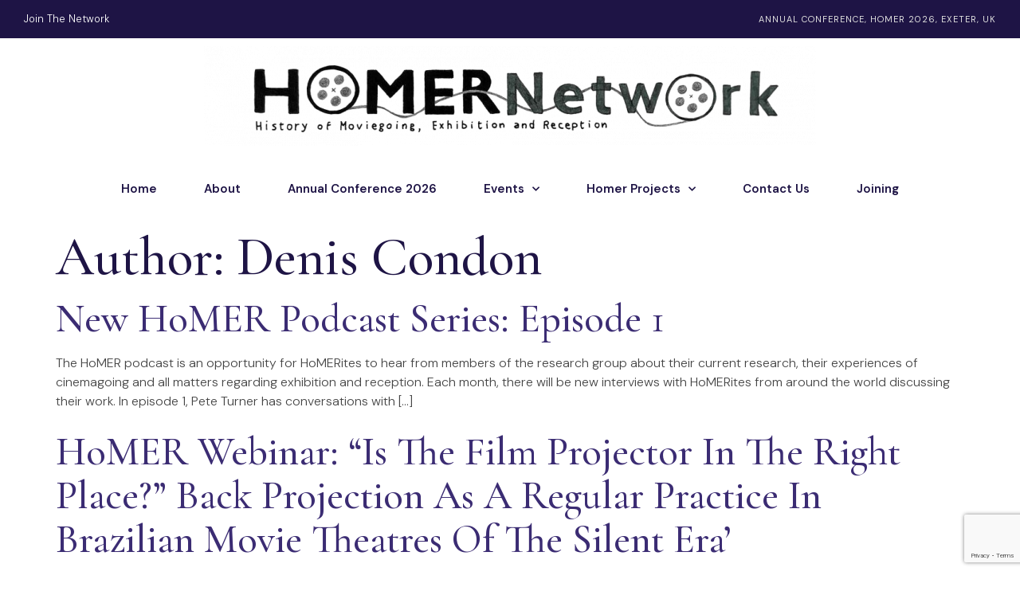

--- FILE ---
content_type: text/html; charset=UTF-8
request_url: https://homernetwork.org/author/dcondon/
body_size: 24373
content:
<!doctype html>
<html lang="en-US">
<head>
	<meta charset="UTF-8">
	<meta name="viewport" content="width=device-width, initial-scale=1">
	<link rel="profile" href="https://gmpg.org/xfn/11">
	<title>Denis Condon &#8211; The HoMER Network</title>
<meta name='robots' content='max-image-preview:large' />
<link rel='dns-prefetch' href='//secure.gravatar.com' />
<link rel="alternate" type="application/rss+xml" title="The HoMER Network &raquo; Feed" href="https://homernetwork.org/feed/" />
<link rel="alternate" type="application/rss+xml" title="The HoMER Network &raquo; Comments Feed" href="https://homernetwork.org/comments/feed/" />
<link rel="alternate" type="application/rss+xml" title="The HoMER Network &raquo; Posts by Denis Condon Feed" href="https://homernetwork.org/author/dcondon/feed/" />
<style id='wp-img-auto-sizes-contain-inline-css'>
img:is([sizes=auto i],[sizes^="auto," i]){contain-intrinsic-size:3000px 1500px}
/*# sourceURL=wp-img-auto-sizes-contain-inline-css */
</style>
<link rel='stylesheet' id='sina-morphing-anim-css' href='https://homernetwork.org/wp-content/plugins/dethemekit-for-elementor/includes/ext/sina/assets/css/sina-morphing.min.css?ver=2.1.10' media='all' />
<link rel='stylesheet' id='de-scroll-animation-css-css' href='https://homernetwork.org/wp-content/plugins/dethemekit-for-elementor/includes/ext/sina/assets/css/de-scroll-animation.css?ver=2.1.10' media='all' />
<link rel='stylesheet' id='de-reveal-animation-css-css' href='https://homernetwork.org/wp-content/plugins/dethemekit-for-elementor/includes/ext/sina/assets/css/de-reveal-animation.css?ver=2.1.10' media='all' />
<link rel='stylesheet' id='de-curtain-animation-revealer-css' href='https://homernetwork.org/wp-content/plugins/dethemekit-for-elementor/includes/ext/sina/assets/css/revealer.css?ver=2.1.10' media='all' />
<link rel='stylesheet' id='de-reveal-curtain-animation-css-css' href='https://homernetwork.org/wp-content/plugins/dethemekit-for-elementor/includes/ext/sina/assets/css/de-reveal-curtain-animation.css?ver=2.1.10' media='all' />
<link rel='stylesheet' id='de-reveal-letter-decolines-css-css' href='https://homernetwork.org/wp-content/plugins/dethemekit-for-elementor/includes/ext/sina/assets/css/letter/decolines.css?ver=2.1.10' media='all' />
<link rel='stylesheet' id='de-reveal-letter-normalize-css-css' href='https://homernetwork.org/wp-content/plugins/dethemekit-for-elementor/includes/ext/sina/assets/css/letter/normalize.css?ver=2.1.10' media='all' />
<link rel='stylesheet' id='de-reveal-letter-lettereffect-css-css' href='https://homernetwork.org/wp-content/plugins/dethemekit-for-elementor/includes/ext/sina/assets/css/letter/lettereffect.css?ver=2.1.10' media='all' />
<link rel='stylesheet' id='de-reveal-letter-pater-css-css' href='https://homernetwork.org/wp-content/plugins/dethemekit-for-elementor/includes/ext/sina/assets/css/letter/pater.css?ver=2.1.10' media='all' />
<link rel='stylesheet' id='de-staggering-animate-css' href='https://homernetwork.org/wp-content/plugins/dethemekit-for-elementor/includes/ext/sina/assets/css/de_staggering/animate.css?ver=2.1.10' media='all' />
<link rel='stylesheet' id='de-staggering-css-css' href='https://homernetwork.org/wp-content/plugins/dethemekit-for-elementor/includes/ext/sina/assets/css/de_staggering/de-staggering.css?ver=2.1.10' media='all' />
<style id='wp-emoji-styles-inline-css'>

	img.wp-smiley, img.emoji {
		display: inline !important;
		border: none !important;
		box-shadow: none !important;
		height: 1em !important;
		width: 1em !important;
		margin: 0 0.07em !important;
		vertical-align: -0.1em !important;
		background: none !important;
		padding: 0 !important;
	}
/*# sourceURL=wp-emoji-styles-inline-css */
</style>
<link rel='stylesheet' id='wp-block-library-css' href='https://homernetwork.org/wp-includes/css/dist/block-library/style.min.css?ver=6.9' media='all' />
<style id='global-styles-inline-css'>
:root{--wp--preset--aspect-ratio--square: 1;--wp--preset--aspect-ratio--4-3: 4/3;--wp--preset--aspect-ratio--3-4: 3/4;--wp--preset--aspect-ratio--3-2: 3/2;--wp--preset--aspect-ratio--2-3: 2/3;--wp--preset--aspect-ratio--16-9: 16/9;--wp--preset--aspect-ratio--9-16: 9/16;--wp--preset--color--black: #000000;--wp--preset--color--cyan-bluish-gray: #abb8c3;--wp--preset--color--white: #ffffff;--wp--preset--color--pale-pink: #f78da7;--wp--preset--color--vivid-red: #cf2e2e;--wp--preset--color--luminous-vivid-orange: #ff6900;--wp--preset--color--luminous-vivid-amber: #fcb900;--wp--preset--color--light-green-cyan: #7bdcb5;--wp--preset--color--vivid-green-cyan: #00d084;--wp--preset--color--pale-cyan-blue: #8ed1fc;--wp--preset--color--vivid-cyan-blue: #0693e3;--wp--preset--color--vivid-purple: #9b51e0;--wp--preset--gradient--vivid-cyan-blue-to-vivid-purple: linear-gradient(135deg,rgb(6,147,227) 0%,rgb(155,81,224) 100%);--wp--preset--gradient--light-green-cyan-to-vivid-green-cyan: linear-gradient(135deg,rgb(122,220,180) 0%,rgb(0,208,130) 100%);--wp--preset--gradient--luminous-vivid-amber-to-luminous-vivid-orange: linear-gradient(135deg,rgb(252,185,0) 0%,rgb(255,105,0) 100%);--wp--preset--gradient--luminous-vivid-orange-to-vivid-red: linear-gradient(135deg,rgb(255,105,0) 0%,rgb(207,46,46) 100%);--wp--preset--gradient--very-light-gray-to-cyan-bluish-gray: linear-gradient(135deg,rgb(238,238,238) 0%,rgb(169,184,195) 100%);--wp--preset--gradient--cool-to-warm-spectrum: linear-gradient(135deg,rgb(74,234,220) 0%,rgb(151,120,209) 20%,rgb(207,42,186) 40%,rgb(238,44,130) 60%,rgb(251,105,98) 80%,rgb(254,248,76) 100%);--wp--preset--gradient--blush-light-purple: linear-gradient(135deg,rgb(255,206,236) 0%,rgb(152,150,240) 100%);--wp--preset--gradient--blush-bordeaux: linear-gradient(135deg,rgb(254,205,165) 0%,rgb(254,45,45) 50%,rgb(107,0,62) 100%);--wp--preset--gradient--luminous-dusk: linear-gradient(135deg,rgb(255,203,112) 0%,rgb(199,81,192) 50%,rgb(65,88,208) 100%);--wp--preset--gradient--pale-ocean: linear-gradient(135deg,rgb(255,245,203) 0%,rgb(182,227,212) 50%,rgb(51,167,181) 100%);--wp--preset--gradient--electric-grass: linear-gradient(135deg,rgb(202,248,128) 0%,rgb(113,206,126) 100%);--wp--preset--gradient--midnight: linear-gradient(135deg,rgb(2,3,129) 0%,rgb(40,116,252) 100%);--wp--preset--font-size--small: 13px;--wp--preset--font-size--medium: 20px;--wp--preset--font-size--large: 36px;--wp--preset--font-size--x-large: 42px;--wp--preset--spacing--20: 0.44rem;--wp--preset--spacing--30: 0.67rem;--wp--preset--spacing--40: 1rem;--wp--preset--spacing--50: 1.5rem;--wp--preset--spacing--60: 2.25rem;--wp--preset--spacing--70: 3.38rem;--wp--preset--spacing--80: 5.06rem;--wp--preset--shadow--natural: 6px 6px 9px rgba(0, 0, 0, 0.2);--wp--preset--shadow--deep: 12px 12px 50px rgba(0, 0, 0, 0.4);--wp--preset--shadow--sharp: 6px 6px 0px rgba(0, 0, 0, 0.2);--wp--preset--shadow--outlined: 6px 6px 0px -3px rgb(255, 255, 255), 6px 6px rgb(0, 0, 0);--wp--preset--shadow--crisp: 6px 6px 0px rgb(0, 0, 0);}:where(.is-layout-flex){gap: 0.5em;}:where(.is-layout-grid){gap: 0.5em;}body .is-layout-flex{display: flex;}.is-layout-flex{flex-wrap: wrap;align-items: center;}.is-layout-flex > :is(*, div){margin: 0;}body .is-layout-grid{display: grid;}.is-layout-grid > :is(*, div){margin: 0;}:where(.wp-block-columns.is-layout-flex){gap: 2em;}:where(.wp-block-columns.is-layout-grid){gap: 2em;}:where(.wp-block-post-template.is-layout-flex){gap: 1.25em;}:where(.wp-block-post-template.is-layout-grid){gap: 1.25em;}.has-black-color{color: var(--wp--preset--color--black) !important;}.has-cyan-bluish-gray-color{color: var(--wp--preset--color--cyan-bluish-gray) !important;}.has-white-color{color: var(--wp--preset--color--white) !important;}.has-pale-pink-color{color: var(--wp--preset--color--pale-pink) !important;}.has-vivid-red-color{color: var(--wp--preset--color--vivid-red) !important;}.has-luminous-vivid-orange-color{color: var(--wp--preset--color--luminous-vivid-orange) !important;}.has-luminous-vivid-amber-color{color: var(--wp--preset--color--luminous-vivid-amber) !important;}.has-light-green-cyan-color{color: var(--wp--preset--color--light-green-cyan) !important;}.has-vivid-green-cyan-color{color: var(--wp--preset--color--vivid-green-cyan) !important;}.has-pale-cyan-blue-color{color: var(--wp--preset--color--pale-cyan-blue) !important;}.has-vivid-cyan-blue-color{color: var(--wp--preset--color--vivid-cyan-blue) !important;}.has-vivid-purple-color{color: var(--wp--preset--color--vivid-purple) !important;}.has-black-background-color{background-color: var(--wp--preset--color--black) !important;}.has-cyan-bluish-gray-background-color{background-color: var(--wp--preset--color--cyan-bluish-gray) !important;}.has-white-background-color{background-color: var(--wp--preset--color--white) !important;}.has-pale-pink-background-color{background-color: var(--wp--preset--color--pale-pink) !important;}.has-vivid-red-background-color{background-color: var(--wp--preset--color--vivid-red) !important;}.has-luminous-vivid-orange-background-color{background-color: var(--wp--preset--color--luminous-vivid-orange) !important;}.has-luminous-vivid-amber-background-color{background-color: var(--wp--preset--color--luminous-vivid-amber) !important;}.has-light-green-cyan-background-color{background-color: var(--wp--preset--color--light-green-cyan) !important;}.has-vivid-green-cyan-background-color{background-color: var(--wp--preset--color--vivid-green-cyan) !important;}.has-pale-cyan-blue-background-color{background-color: var(--wp--preset--color--pale-cyan-blue) !important;}.has-vivid-cyan-blue-background-color{background-color: var(--wp--preset--color--vivid-cyan-blue) !important;}.has-vivid-purple-background-color{background-color: var(--wp--preset--color--vivid-purple) !important;}.has-black-border-color{border-color: var(--wp--preset--color--black) !important;}.has-cyan-bluish-gray-border-color{border-color: var(--wp--preset--color--cyan-bluish-gray) !important;}.has-white-border-color{border-color: var(--wp--preset--color--white) !important;}.has-pale-pink-border-color{border-color: var(--wp--preset--color--pale-pink) !important;}.has-vivid-red-border-color{border-color: var(--wp--preset--color--vivid-red) !important;}.has-luminous-vivid-orange-border-color{border-color: var(--wp--preset--color--luminous-vivid-orange) !important;}.has-luminous-vivid-amber-border-color{border-color: var(--wp--preset--color--luminous-vivid-amber) !important;}.has-light-green-cyan-border-color{border-color: var(--wp--preset--color--light-green-cyan) !important;}.has-vivid-green-cyan-border-color{border-color: var(--wp--preset--color--vivid-green-cyan) !important;}.has-pale-cyan-blue-border-color{border-color: var(--wp--preset--color--pale-cyan-blue) !important;}.has-vivid-cyan-blue-border-color{border-color: var(--wp--preset--color--vivid-cyan-blue) !important;}.has-vivid-purple-border-color{border-color: var(--wp--preset--color--vivid-purple) !important;}.has-vivid-cyan-blue-to-vivid-purple-gradient-background{background: var(--wp--preset--gradient--vivid-cyan-blue-to-vivid-purple) !important;}.has-light-green-cyan-to-vivid-green-cyan-gradient-background{background: var(--wp--preset--gradient--light-green-cyan-to-vivid-green-cyan) !important;}.has-luminous-vivid-amber-to-luminous-vivid-orange-gradient-background{background: var(--wp--preset--gradient--luminous-vivid-amber-to-luminous-vivid-orange) !important;}.has-luminous-vivid-orange-to-vivid-red-gradient-background{background: var(--wp--preset--gradient--luminous-vivid-orange-to-vivid-red) !important;}.has-very-light-gray-to-cyan-bluish-gray-gradient-background{background: var(--wp--preset--gradient--very-light-gray-to-cyan-bluish-gray) !important;}.has-cool-to-warm-spectrum-gradient-background{background: var(--wp--preset--gradient--cool-to-warm-spectrum) !important;}.has-blush-light-purple-gradient-background{background: var(--wp--preset--gradient--blush-light-purple) !important;}.has-blush-bordeaux-gradient-background{background: var(--wp--preset--gradient--blush-bordeaux) !important;}.has-luminous-dusk-gradient-background{background: var(--wp--preset--gradient--luminous-dusk) !important;}.has-pale-ocean-gradient-background{background: var(--wp--preset--gradient--pale-ocean) !important;}.has-electric-grass-gradient-background{background: var(--wp--preset--gradient--electric-grass) !important;}.has-midnight-gradient-background{background: var(--wp--preset--gradient--midnight) !important;}.has-small-font-size{font-size: var(--wp--preset--font-size--small) !important;}.has-medium-font-size{font-size: var(--wp--preset--font-size--medium) !important;}.has-large-font-size{font-size: var(--wp--preset--font-size--large) !important;}.has-x-large-font-size{font-size: var(--wp--preset--font-size--x-large) !important;}
/*# sourceURL=global-styles-inline-css */
</style>

<style id='classic-theme-styles-inline-css'>
/*! This file is auto-generated */
.wp-block-button__link{color:#fff;background-color:#32373c;border-radius:9999px;box-shadow:none;text-decoration:none;padding:calc(.667em + 2px) calc(1.333em + 2px);font-size:1.125em}.wp-block-file__button{background:#32373c;color:#fff;text-decoration:none}
/*# sourceURL=/wp-includes/css/classic-themes.min.css */
</style>
<link rel='stylesheet' id='contact-form-7-css' href='https://homernetwork.org/wp-content/plugins/contact-form-7/includes/css/styles.css?ver=6.1.3' media='all' />
<link rel='stylesheet' id='woocommerce-layout-css' href='https://homernetwork.org/wp-content/plugins/woocommerce/assets/css/woocommerce-layout.css?ver=10.3.7' media='all' />
<style id='woocommerce-layout-inline-css'>

	.infinite-scroll .woocommerce-pagination {
		display: none;
	}
/*# sourceURL=woocommerce-layout-inline-css */
</style>
<link rel='stylesheet' id='woocommerce-smallscreen-css' href='https://homernetwork.org/wp-content/plugins/woocommerce/assets/css/woocommerce-smallscreen.css?ver=10.3.7' media='only screen and (max-width: 768px)' />
<link rel='stylesheet' id='woocommerce-general-css' href='https://homernetwork.org/wp-content/plugins/woocommerce/assets/css/woocommerce.css?ver=10.3.7' media='all' />
<style id='woocommerce-inline-inline-css'>
.woocommerce form .form-row .required { visibility: visible; }
/*# sourceURL=woocommerce-inline-inline-css */
</style>
<link rel='stylesheet' id='brands-styles-css' href='https://homernetwork.org/wp-content/plugins/woocommerce/assets/css/brands.css?ver=10.3.7' media='all' />
<link rel='stylesheet' id='hello-elementor-css' href='https://homernetwork.org/wp-content/themes/hello-elementor/style.min.css?ver=3.1.1' media='all' />
<link rel='stylesheet' id='hello-elementor-theme-style-css' href='https://homernetwork.org/wp-content/themes/hello-elementor/theme.min.css?ver=3.1.1' media='all' />
<link rel='stylesheet' id='hello-elementor-header-footer-css' href='https://homernetwork.org/wp-content/themes/hello-elementor/header-footer.min.css?ver=3.1.1' media='all' />
<link rel='stylesheet' id='font-awesome-css' href='https://homernetwork.org/wp-content/plugins/elementor/assets/lib/font-awesome/css/font-awesome.min.css?ver=4.7.0' media='all' />
<link rel='stylesheet' id='simple-line-icons-wl-css' href='https://homernetwork.org/wp-content/plugins/dethemekit-for-elementor/assets/css/simple-line-icons.css?ver=2.1.10' media='all' />
<link rel='stylesheet' id='htflexboxgrid-css' href='https://homernetwork.org/wp-content/plugins/dethemekit-for-elementor/assets/css/htflexboxgrid.css?ver=2.1.10' media='all' />
<link rel='stylesheet' id='slick-css' href='https://homernetwork.org/wp-content/plugins/dethemekit-for-elementor/assets/css/slick.css?ver=2.1.10' media='all' />
<link rel='stylesheet' id='dethemekit-widgets-css' href='https://homernetwork.org/wp-content/plugins/dethemekit-for-elementor/assets/css/dethemekit-widgets.css?ver=2.1.10' media='all' />
<style id='dethemekit-widgets-inline-css'>
.woocommerce #respond input#submit.alt, .woocommerce a.button.alt, .woocommerce button.button.alt, .woocommerce input.button.alt,.woocommerce #respond input#submit.alt:hover, .woocommerce a.button.alt:hover, .woocommerce button.button.alt:hover, .woocommerce input.button.alt:hover,.woocommerce a.button,.woocommerce a.button:hover,.woocommerce button.button,.woocommerce button.button:hover,.woocommerce a.remove:hover,.woocommerce a.button.wc-backward,.woocommerce a.button.wc-backward:hover{background-color:}.woocommerce #respond input#submit.alt, .woocommerce a.button.alt, .woocommerce button.button.alt, .woocommerce input.button.alt,.woocommerce #respond input#submit.alt:hover, .woocommerce a.button.alt:hover, .woocommerce button.button.alt:hover, .woocommerce input.button.alt:hover,.woocommerce a.button,.woocommerce a.button:hover,.woocommerce button.button,.woocommerce button.button:hover, .woocommerce a.button.wc-backward,.woocommerce button.button:disabled, .woocommerce button.button:disabled[disabled],.woocommerce .cart-collaterals .cart_totals .wc-proceed-to-checkout a.wc-forward{color:}.woocommerce a.remove{color: !important}.woocommerce .woocommerce-cart-form a.button, .woocommerce .woocommerce-cart-form button.button[type="submit"], .woocommerce .cart-collaterals a.checkout-button, .woocommerce .return-to-shop a.button.wc-backward{border:1px  }.woocommerce-info,.woocommerce-message,.woocommerce-error{border-top-color:}.woocommerce-info::before,.woocommerce-message::before,.woocommerce-error::before{color: !important}{color:#F9F7F5 !important}{color:#F9F7F5 !important}{color:#F9F7F5 !important}{color:#F9F7F5 !important}h1, h2, h3, h4, h5, h6{color:}body, a{color:}
/*# sourceURL=dethemekit-widgets-inline-css */
</style>
<link rel='stylesheet' id='dethemekit-de-carousel-css' href='https://homernetwork.org/wp-content/plugins/dethemekit-for-elementor/assets/css/dethemekit-de-carousel.css?ver=2.1.10' media='all' />
<link rel='stylesheet' id='elementor-frontend-css' href='https://homernetwork.org/wp-content/plugins/elementor/assets/css/frontend.min.css?ver=3.33.1' media='all' />
<style id='elementor-frontend-inline-css'>
.elementor-kit-9851{--e-global-color-primary:#3B2C73;--e-global-color-secondary:#1E1445;--e-global-color-text:#444444;--e-global-color-accent:#9557FF;--e-global-color-d3ae19d:#F9F7F5;--e-global-color-785b64d:#DEDEDE;--e-global-color-b41e63e:#1E1445;--e-global-color-4ade329:#EDEDED;--e-global-color-ec25634:#FFFFFF;--e-global-color-8fa36e4:#999999;--e-global-color-a047deb:#000000;--e-global-color-07414c8:#FFFFFF00;--e-global-typography-primary-font-family:"DM Sans";--e-global-typography-primary-font-size:16px;--e-global-typography-primary-font-weight:300;--e-global-typography-primary-line-height:1.5em;--e-global-typography-secondary-font-size:11px;--e-global-typography-secondary-font-weight:700;--e-global-typography-secondary-text-transform:uppercase;--e-global-typography-secondary-line-height:1.5em;--e-global-typography-secondary-letter-spacing:3px;--e-global-typography-text-font-size:12px;--e-global-typography-text-font-weight:600;--e-global-typography-text-text-transform:uppercase;--e-global-typography-text-line-height:1.5em;--e-global-typography-text-letter-spacing:3px;--e-global-typography-accent-font-size:21px;--e-global-typography-accent-font-weight:100;--e-global-typography-accent-font-style:normal;--e-global-typography-accent-line-height:1.4em;--e-global-typography-47eb6c6-font-family:"Cormorant Garamond";--e-global-typography-47eb6c6-font-size:16px;--e-global-typography-47eb6c6-font-weight:500;--e-global-typography-47eb6c6-text-transform:capitalize;--e-global-typography-47eb6c6-line-height:1.5em;--e-global-typography-21f41f0-font-family:"Cormorant Garamond";--e-global-typography-21f41f0-font-size:38px;--e-global-typography-21f41f0-font-weight:500;--e-global-typography-21f41f0-text-transform:capitalize;--e-global-typography-21f41f0-line-height:1.2em;--e-global-typography-48207f0-font-family:"Cormorant Garamond";--e-global-typography-48207f0-font-size:28px;--e-global-typography-48207f0-font-weight:500;--e-global-typography-48207f0-text-transform:capitalize;--e-global-typography-48207f0-line-height:1.3em;--e-global-typography-1ce1d7e-font-family:"Cormorant Garamond";--e-global-typography-1ce1d7e-font-size:21px;--e-global-typography-1ce1d7e-font-weight:500;--e-global-typography-1ce1d7e-text-transform:capitalize;--e-global-typography-1ce1d7e-line-height:1.4em;--e-global-typography-86332c7-font-size:50px;--e-global-typography-86332c7-font-weight:100;--e-global-typography-86332c7-line-height:1.1em;--e-global-typography-d66b33e-font-family:"Cormorant Garamond";--e-global-typography-d66b33e-font-size:68px;--e-global-typography-d66b33e-font-weight:500;--e-global-typography-d66b33e-text-transform:capitalize;--e-global-typography-d66b33e-line-height:1em;--e-global-typography-906ded2-font-size:11px;--e-global-typography-906ded2-font-weight:400;--e-global-typography-906ded2-text-transform:uppercase;--e-global-typography-906ded2-line-height:1.5em;--e-global-typography-906ded2-letter-spacing:1px;--e-global-typography-5ec7628-font-size:13px;--e-global-typography-cae1a9c-font-family:"Cormorant Garamond";--e-global-typography-cae1a9c-font-size:50px;--e-global-typography-cae1a9c-font-weight:500;--e-global-typography-cae1a9c-text-transform:capitalize;--e-global-typography-cae1a9c-line-height:1.1em;color:var( --e-global-color-text );font-family:var( --e-global-typography-primary-font-family ), Sans-serif;font-size:var( --e-global-typography-primary-font-size );font-weight:var( --e-global-typography-primary-font-weight );line-height:var( --e-global-typography-primary-line-height );}.elementor-kit-9851 button,.elementor-kit-9851 input[type="button"],.elementor-kit-9851 input[type="submit"],.elementor-kit-9851 .elementor-button{background-color:var( --e-global-color-primary );font-size:var( --e-global-typography-secondary-font-size );font-weight:var( --e-global-typography-secondary-font-weight );text-transform:var( --e-global-typography-secondary-text-transform );line-height:var( --e-global-typography-secondary-line-height );letter-spacing:var( --e-global-typography-secondary-letter-spacing );color:#FFFFFF;border-style:solid;border-width:0px 0px 0px 0px;border-radius:0px 0px 0px 0px;}.elementor-kit-9851 button:hover,.elementor-kit-9851 button:focus,.elementor-kit-9851 input[type="button"]:hover,.elementor-kit-9851 input[type="button"]:focus,.elementor-kit-9851 input[type="submit"]:hover,.elementor-kit-9851 input[type="submit"]:focus,.elementor-kit-9851 .elementor-button:hover,.elementor-kit-9851 .elementor-button:focus{background-color:var( --e-global-color-b41e63e );}.elementor-kit-9851 e-page-transition{background-color:#FFBC7D;}.elementor-kit-9851 p{margin-block-end:1.5em;}.elementor-kit-9851 a{color:var( --e-global-color-primary );}.elementor-kit-9851 h1{color:var( --e-global-color-secondary );font-family:var( --e-global-typography-d66b33e-font-family ), Sans-serif;font-size:var( --e-global-typography-d66b33e-font-size );font-weight:var( --e-global-typography-d66b33e-font-weight );text-transform:var( --e-global-typography-d66b33e-text-transform );line-height:var( --e-global-typography-d66b33e-line-height );}.elementor-kit-9851 h2{color:var( --e-global-color-secondary );font-family:var( --e-global-typography-cae1a9c-font-family ), Sans-serif;font-size:var( --e-global-typography-cae1a9c-font-size );font-weight:var( --e-global-typography-cae1a9c-font-weight );text-transform:var( --e-global-typography-cae1a9c-text-transform );line-height:var( --e-global-typography-cae1a9c-line-height );}.elementor-kit-9851 h3{color:var( --e-global-color-secondary );font-family:var( --e-global-typography-21f41f0-font-family ), Sans-serif;font-size:var( --e-global-typography-21f41f0-font-size );font-weight:var( --e-global-typography-21f41f0-font-weight );text-transform:var( --e-global-typography-21f41f0-text-transform );line-height:var( --e-global-typography-21f41f0-line-height );}.elementor-kit-9851 h4{color:var( --e-global-color-secondary );font-family:var( --e-global-typography-48207f0-font-family ), Sans-serif;font-size:var( --e-global-typography-48207f0-font-size );font-weight:var( --e-global-typography-48207f0-font-weight );text-transform:var( --e-global-typography-48207f0-text-transform );line-height:var( --e-global-typography-48207f0-line-height );}.elementor-kit-9851 h5{color:var( --e-global-color-secondary );font-family:var( --e-global-typography-1ce1d7e-font-family ), Sans-serif;font-size:var( --e-global-typography-1ce1d7e-font-size );font-weight:var( --e-global-typography-1ce1d7e-font-weight );text-transform:var( --e-global-typography-1ce1d7e-text-transform );line-height:var( --e-global-typography-1ce1d7e-line-height );}.elementor-kit-9851 h6{color:var( --e-global-color-secondary );font-family:var( --e-global-typography-47eb6c6-font-family ), Sans-serif;font-size:var( --e-global-typography-47eb6c6-font-size );font-weight:var( --e-global-typography-47eb6c6-font-weight );text-transform:var( --e-global-typography-47eb6c6-text-transform );line-height:var( --e-global-typography-47eb6c6-line-height );}.elementor-kit-9851 label{color:var( --e-global-color-secondary );font-size:var( --e-global-typography-906ded2-font-size );font-weight:var( --e-global-typography-906ded2-font-weight );text-transform:var( --e-global-typography-906ded2-text-transform );line-height:var( --e-global-typography-906ded2-line-height );letter-spacing:var( --e-global-typography-906ded2-letter-spacing );}.elementor-kit-9851 input:not([type="button"]):not([type="submit"]),.elementor-kit-9851 textarea,.elementor-kit-9851 .elementor-field-textual{border-style:solid;border-width:2px 2px 2px 2px;border-color:var( --e-global-color-4ade329 );}.elementor-section.elementor-section-boxed > .elementor-container{max-width:1302px;}.e-con{--container-max-width:1302px;}.elementor-widget:not(:last-child){margin-block-end:0px;}.elementor-element{--widgets-spacing:0px 0px;--widgets-spacing-row:0px;--widgets-spacing-column:0px;}{}h1.entry-title{display:var(--page-title-display);}@media(max-width:1024px){.elementor-kit-9851{--e-global-typography-21f41f0-font-size:28px;--e-global-typography-21f41f0-line-height:1.3em;--e-global-typography-d66b33e-font-size:50px;--e-global-typography-d66b33e-line-height:1.1em;--e-global-typography-cae1a9c-font-size:38px;--e-global-typography-cae1a9c-line-height:1.2em;font-size:var( --e-global-typography-primary-font-size );line-height:var( --e-global-typography-primary-line-height );}.elementor-kit-9851 h1{font-size:var( --e-global-typography-d66b33e-font-size );line-height:var( --e-global-typography-d66b33e-line-height );}.elementor-kit-9851 h2{font-size:var( --e-global-typography-cae1a9c-font-size );line-height:var( --e-global-typography-cae1a9c-line-height );}.elementor-kit-9851 h3{font-size:var( --e-global-typography-21f41f0-font-size );line-height:var( --e-global-typography-21f41f0-line-height );}.elementor-kit-9851 h4{font-size:var( --e-global-typography-48207f0-font-size );line-height:var( --e-global-typography-48207f0-line-height );}.elementor-kit-9851 h5{font-size:var( --e-global-typography-1ce1d7e-font-size );line-height:var( --e-global-typography-1ce1d7e-line-height );}.elementor-kit-9851 h6{font-size:var( --e-global-typography-47eb6c6-font-size );line-height:var( --e-global-typography-47eb6c6-line-height );}.elementor-kit-9851 button,.elementor-kit-9851 input[type="button"],.elementor-kit-9851 input[type="submit"],.elementor-kit-9851 .elementor-button{font-size:var( --e-global-typography-secondary-font-size );line-height:var( --e-global-typography-secondary-line-height );letter-spacing:var( --e-global-typography-secondary-letter-spacing );}.elementor-kit-9851 label{font-size:var( --e-global-typography-906ded2-font-size );line-height:var( --e-global-typography-906ded2-line-height );letter-spacing:var( --e-global-typography-906ded2-letter-spacing );}.elementor-section.elementor-section-boxed > .elementor-container{max-width:1024px;}.e-con{--container-max-width:1024px;}}@media(max-width:767px){.elementor-kit-9851{font-size:var( --e-global-typography-primary-font-size );line-height:var( --e-global-typography-primary-line-height );}.elementor-kit-9851 h1{font-size:var( --e-global-typography-d66b33e-font-size );line-height:var( --e-global-typography-d66b33e-line-height );}.elementor-kit-9851 h2{font-size:var( --e-global-typography-cae1a9c-font-size );line-height:var( --e-global-typography-cae1a9c-line-height );}.elementor-kit-9851 h3{font-size:var( --e-global-typography-21f41f0-font-size );line-height:var( --e-global-typography-21f41f0-line-height );}.elementor-kit-9851 h4{font-size:var( --e-global-typography-48207f0-font-size );line-height:var( --e-global-typography-48207f0-line-height );}.elementor-kit-9851 h5{font-size:var( --e-global-typography-1ce1d7e-font-size );line-height:var( --e-global-typography-1ce1d7e-line-height );}.elementor-kit-9851 h6{font-size:var( --e-global-typography-47eb6c6-font-size );line-height:var( --e-global-typography-47eb6c6-line-height );}.elementor-kit-9851 button,.elementor-kit-9851 input[type="button"],.elementor-kit-9851 input[type="submit"],.elementor-kit-9851 .elementor-button{font-size:var( --e-global-typography-secondary-font-size );line-height:var( --e-global-typography-secondary-line-height );letter-spacing:var( --e-global-typography-secondary-letter-spacing );}.elementor-kit-9851 label{font-size:var( --e-global-typography-906ded2-font-size );line-height:var( --e-global-typography-906ded2-line-height );letter-spacing:var( --e-global-typography-906ded2-letter-spacing );}.elementor-section.elementor-section-boxed > .elementor-container{max-width:767px;}.e-con{--container-max-width:767px;}}
.elementor-9868 .elementor-element.elementor-element-642b366d:not(.elementor-motion-effects-element-type-background), .elementor-9868 .elementor-element.elementor-element-642b366d > .elementor-motion-effects-container > .elementor-motion-effects-layer{background-color:var( --e-global-color-secondary );}.elementor-9868 .elementor-element.elementor-element-642b366d{transition:all 400ms;z-index:5;}.elementor-9868 .elementor-element.elementor-element-642b366d > .elementor-background-overlay{transition:background 0.3s, border-radius 0.3s, opacity 0.3s;}.elementor-9868 .elementor-element.elementor-element-3291ec40 > .elementor-element-populated{padding:12px 30px 12px 30px;}.elementor-9868 .elementor-element.elementor-element-3291ec40{transition:all 400ms;}.elementor-9868 .elementor-element.elementor-element-61e35f7a{transition:all 400ms;--e-icon-list-icon-size:14px;--icon-vertical-offset:0px;}.elementor-9868 .elementor-element.elementor-element-61e35f7a .elementor-icon-list-item:not(:last-child):after{content:"";height:1%;border-color:var( --e-global-color-accent );}.elementor-9868 .elementor-element.elementor-element-61e35f7a .elementor-icon-list-items:not(.elementor-inline-items) .elementor-icon-list-item:not(:last-child):after{border-block-start-style:solid;border-block-start-width:16px;}.elementor-9868 .elementor-element.elementor-element-61e35f7a .elementor-icon-list-items.elementor-inline-items .elementor-icon-list-item:not(:last-child):after{border-inline-start-style:solid;}.elementor-9868 .elementor-element.elementor-element-61e35f7a .elementor-inline-items .elementor-icon-list-item:not(:last-child):after{border-inline-start-width:16px;}.elementor-9868 .elementor-element.elementor-element-61e35f7a .elementor-icon-list-icon i{transition:color 0.3s;}.elementor-9868 .elementor-element.elementor-element-61e35f7a .elementor-icon-list-icon svg{transition:fill 0.3s;}.elementor-9868 .elementor-element.elementor-element-61e35f7a .elementor-icon-list-item > .elementor-icon-list-text, .elementor-9868 .elementor-element.elementor-element-61e35f7a .elementor-icon-list-item > a{font-size:13px;}.elementor-9868 .elementor-element.elementor-element-61e35f7a .elementor-icon-list-text{color:var( --e-global-color-ec25634 );transition:color 0.3s;}.elementor-bc-flex-widget .elementor-9868 .elementor-element.elementor-element-56b80f78.elementor-column .elementor-widget-wrap{align-items:center;}.elementor-9868 .elementor-element.elementor-element-56b80f78.elementor-column.elementor-element[data-element_type="column"] > .elementor-widget-wrap.elementor-element-populated{align-content:center;align-items:center;}.elementor-9868 .elementor-element.elementor-element-56b80f78 > .elementor-element-populated{padding:12px 30px 12px 30px;}.elementor-9868 .elementor-element.elementor-element-56b80f78{transition:all 400ms;}.elementor-9868 .elementor-element.elementor-element-5ee00cd8{transition:all 400ms;--e-icon-list-icon-size:14px;--icon-vertical-offset:0px;}.elementor-9868 .elementor-element.elementor-element-5ee00cd8 .elementor-icon-list-item:not(:last-child):after{content:"";height:2px;border-color:var( --e-global-color-accent );}.elementor-9868 .elementor-element.elementor-element-5ee00cd8 .elementor-icon-list-items:not(.elementor-inline-items) .elementor-icon-list-item:not(:last-child):after{border-block-start-style:solid;border-block-start-width:2px;}.elementor-9868 .elementor-element.elementor-element-5ee00cd8 .elementor-icon-list-items.elementor-inline-items .elementor-icon-list-item:not(:last-child):after{border-inline-start-style:solid;}.elementor-9868 .elementor-element.elementor-element-5ee00cd8 .elementor-inline-items .elementor-icon-list-item:not(:last-child):after{border-inline-start-width:2px;}.elementor-9868 .elementor-element.elementor-element-5ee00cd8 .elementor-icon-list-icon i{transition:color 0.3s;}.elementor-9868 .elementor-element.elementor-element-5ee00cd8 .elementor-icon-list-icon svg{transition:fill 0.3s;}.elementor-9868 .elementor-element.elementor-element-5ee00cd8 .elementor-icon-list-item > .elementor-icon-list-text, .elementor-9868 .elementor-element.elementor-element-5ee00cd8 .elementor-icon-list-item > a{font-size:var( --e-global-typography-906ded2-font-size );font-weight:var( --e-global-typography-906ded2-font-weight );text-transform:var( --e-global-typography-906ded2-text-transform );line-height:var( --e-global-typography-906ded2-line-height );letter-spacing:var( --e-global-typography-906ded2-letter-spacing );}.elementor-9868 .elementor-element.elementor-element-5ee00cd8 .elementor-icon-list-text{color:var( --e-global-color-785b64d );transition:color 0.3s;}.elementor-9868 .elementor-element.elementor-element-5ee00cd8 .elementor-icon-list-item:hover .elementor-icon-list-text{color:var( --e-global-color-primary );}.elementor-9868 .elementor-element.elementor-element-73414cb{transition:all 400ms;}.elementor-9868 .elementor-element.elementor-element-c1812bb{transition:all 400ms;}.elementor-9868 .elementor-element.elementor-element-78340e5{transition:all 400ms;text-align:center;}.elementor-9868 .elementor-element.elementor-element-454fc7f4:not(.elementor-motion-effects-element-type-background), .elementor-9868 .elementor-element.elementor-element-454fc7f4 > .elementor-motion-effects-container > .elementor-motion-effects-layer{background-color:#FFFFFF;}.elementor-9868 .elementor-element.elementor-element-454fc7f4.de-sticky-section-sticky--stuck{background-color:#FFFFFF;}.elementor-9868 .elementor-element.elementor-element-454fc7f4{transition:all 400ms;margin-top:0px;margin-bottom:0px;padding:0px 0px 0px 0px;z-index:999;}.elementor-9868 .elementor-element.elementor-element-454fc7f4 > .elementor-background-overlay{transition:background 0.3s, border-radius 0.3s, opacity 0.3s;}.elementor-9868 .elementor-element.elementor-element-454fc7f4.de-sticky-section-sticky--stuck.de-sticky-transition-in, .elementor-9868 .elementor-element.elementor-element-454fc7f4.de-sticky-section-sticky--stuck.de-sticky-transition-out{transition:margin 0.5s, padding 0.5s, background 0.5s, box-shadow 0.5s;}.elementor-9868 .elementor-element.elementor-element-ed0e315.elementor-column > .elementor-widget-wrap{justify-content:space-evenly;}.elementor-9868 .elementor-element.elementor-element-ed0e315 > .elementor-widget-wrap > .elementor-widget:not(.elementor-widget__width-auto):not(.elementor-widget__width-initial):not(:last-child):not(.elementor-absolute){margin-bottom:0px;}.elementor-9868 .elementor-element.elementor-element-ed0e315 > .elementor-element-populated{margin:0px 0px 0px 0px;--e-column-margin-right:0px;--e-column-margin-left:0px;}.elementor-9868 .elementor-element.elementor-element-ed0e315{transition:all 400ms;}.elementor-9868 .elementor-element.elementor-element-189529b3{width:auto;max-width:auto;transition:all 400ms;--e-nav-menu-horizontal-menu-item-margin:calc( 59px / 2 );}.elementor-9868 .elementor-element.elementor-element-189529b3 > .elementor-widget-container{margin:0px 0px 0px 0px;}.elementor-9868 .elementor-element.elementor-element-189529b3 .elementor-menu-toggle{margin:0 auto;background-color:var( --e-global-color-ec25634 );}.elementor-9868 .elementor-element.elementor-element-189529b3 .elementor-nav-menu .elementor-item{font-size:15px;font-weight:600;}.elementor-9868 .elementor-element.elementor-element-189529b3 .elementor-nav-menu--main .elementor-item{color:var( --e-global-color-secondary );fill:var( --e-global-color-secondary );padding-left:0px;padding-right:0px;padding-top:4px;padding-bottom:4px;}.elementor-9868 .elementor-element.elementor-element-189529b3 .elementor-nav-menu--main .elementor-item:hover,
					.elementor-9868 .elementor-element.elementor-element-189529b3 .elementor-nav-menu--main .elementor-item.elementor-item-active,
					.elementor-9868 .elementor-element.elementor-element-189529b3 .elementor-nav-menu--main .elementor-item.highlighted,
					.elementor-9868 .elementor-element.elementor-element-189529b3 .elementor-nav-menu--main .elementor-item:focus{color:var( --e-global-color-primary );fill:var( --e-global-color-primary );}.elementor-9868 .elementor-element.elementor-element-189529b3 .elementor-nav-menu--main:not(.e--pointer-framed) .elementor-item:before,
					.elementor-9868 .elementor-element.elementor-element-189529b3 .elementor-nav-menu--main:not(.e--pointer-framed) .elementor-item:after{background-color:var( --e-global-color-ec25634 );}.elementor-9868 .elementor-element.elementor-element-189529b3 .e--pointer-framed .elementor-item:before,
					.elementor-9868 .elementor-element.elementor-element-189529b3 .e--pointer-framed .elementor-item:after{border-color:var( --e-global-color-ec25634 );}.elementor-9868 .elementor-element.elementor-element-189529b3 .elementor-nav-menu--main .elementor-item.elementor-item-active{color:var( --e-global-color-secondary );}.elementor-9868 .elementor-element.elementor-element-189529b3 .elementor-nav-menu--main:not(.e--pointer-framed) .elementor-item.elementor-item-active:before,
					.elementor-9868 .elementor-element.elementor-element-189529b3 .elementor-nav-menu--main:not(.e--pointer-framed) .elementor-item.elementor-item-active:after{background-color:var( --e-global-color-ec25634 );}.elementor-9868 .elementor-element.elementor-element-189529b3 .e--pointer-framed .elementor-item.elementor-item-active:before,
					.elementor-9868 .elementor-element.elementor-element-189529b3 .e--pointer-framed .elementor-item.elementor-item-active:after{border-color:var( --e-global-color-ec25634 );}.elementor-9868 .elementor-element.elementor-element-189529b3 .e--pointer-framed .elementor-item:before{border-width:1px;}.elementor-9868 .elementor-element.elementor-element-189529b3 .e--pointer-framed.e--animation-draw .elementor-item:before{border-width:0 0 1px 1px;}.elementor-9868 .elementor-element.elementor-element-189529b3 .e--pointer-framed.e--animation-draw .elementor-item:after{border-width:1px 1px 0 0;}.elementor-9868 .elementor-element.elementor-element-189529b3 .e--pointer-framed.e--animation-corners .elementor-item:before{border-width:1px 0 0 1px;}.elementor-9868 .elementor-element.elementor-element-189529b3 .e--pointer-framed.e--animation-corners .elementor-item:after{border-width:0 1px 1px 0;}.elementor-9868 .elementor-element.elementor-element-189529b3 .e--pointer-underline .elementor-item:after,
					 .elementor-9868 .elementor-element.elementor-element-189529b3 .e--pointer-overline .elementor-item:before,
					 .elementor-9868 .elementor-element.elementor-element-189529b3 .e--pointer-double-line .elementor-item:before,
					 .elementor-9868 .elementor-element.elementor-element-189529b3 .e--pointer-double-line .elementor-item:after{height:1px;}.elementor-9868 .elementor-element.elementor-element-189529b3 .elementor-nav-menu--main:not(.elementor-nav-menu--layout-horizontal) .elementor-nav-menu > li:not(:last-child){margin-bottom:59px;}.elementor-9868 .elementor-element.elementor-element-189529b3 .elementor-nav-menu--dropdown a:hover,
					.elementor-9868 .elementor-element.elementor-element-189529b3 .elementor-nav-menu--dropdown a:focus,
					.elementor-9868 .elementor-element.elementor-element-189529b3 .elementor-nav-menu--dropdown a.elementor-item-active,
					.elementor-9868 .elementor-element.elementor-element-189529b3 .elementor-nav-menu--dropdown a.highlighted,
					.elementor-9868 .elementor-element.elementor-element-189529b3 .elementor-menu-toggle:hover,
					.elementor-9868 .elementor-element.elementor-element-189529b3 .elementor-menu-toggle:focus{color:var( --e-global-color-primary );}.elementor-9868 .elementor-element.elementor-element-189529b3 .elementor-nav-menu--dropdown a:hover,
					.elementor-9868 .elementor-element.elementor-element-189529b3 .elementor-nav-menu--dropdown a:focus,
					.elementor-9868 .elementor-element.elementor-element-189529b3 .elementor-nav-menu--dropdown a.elementor-item-active,
					.elementor-9868 .elementor-element.elementor-element-189529b3 .elementor-nav-menu--dropdown a.highlighted{background-color:#02010100;}.elementor-9868 .elementor-element.elementor-element-189529b3 .elementor-nav-menu--dropdown a.elementor-item-active{color:var( --e-global-color-primary );}.elementor-9868 .elementor-element.elementor-element-189529b3 .elementor-nav-menu--dropdown .elementor-item, .elementor-9868 .elementor-element.elementor-element-189529b3 .elementor-nav-menu--dropdown  .elementor-sub-item{font-size:15px;font-weight:600;}.elementor-9868 .elementor-element.elementor-element-189529b3 .elementor-nav-menu--dropdown{border-style:solid;border-width:16px 24px 16px 8px;border-color:var( --e-global-color-ec25634 );border-radius:0px 0px 4px 4px;}.elementor-9868 .elementor-element.elementor-element-189529b3 .elementor-nav-menu--dropdown li:first-child a{border-top-left-radius:0px;border-top-right-radius:0px;}.elementor-9868 .elementor-element.elementor-element-189529b3 .elementor-nav-menu--dropdown li:last-child a{border-bottom-right-radius:4px;border-bottom-left-radius:4px;}.elementor-9868 .elementor-element.elementor-element-189529b3 .elementor-nav-menu--main .elementor-nav-menu--dropdown, .elementor-9868 .elementor-element.elementor-element-189529b3 .elementor-nav-menu__container.elementor-nav-menu--dropdown{box-shadow:0px 0px 48px -12px rgba(0, 0, 0, 0.1);}.elementor-9868 .elementor-element.elementor-element-189529b3 .elementor-nav-menu--dropdown a{padding-top:10px;padding-bottom:10px;}.elementor-9868 .elementor-element.elementor-element-189529b3 div.elementor-menu-toggle{color:var( --e-global-color-secondary );}.elementor-9868 .elementor-element.elementor-element-189529b3 div.elementor-menu-toggle svg{fill:var( --e-global-color-secondary );}.elementor-theme-builder-content-area{height:400px;}.elementor-location-header:before, .elementor-location-footer:before{content:"";display:table;clear:both;}@media(min-width:768px){.elementor-9868 .elementor-element.elementor-element-ed0e315{width:100%;}}@media(max-width:1024px){.elementor-9868 .elementor-element.elementor-element-5ee00cd8 .elementor-icon-list-item > .elementor-icon-list-text, .elementor-9868 .elementor-element.elementor-element-5ee00cd8 .elementor-icon-list-item > a{font-size:var( --e-global-typography-906ded2-font-size );line-height:var( --e-global-typography-906ded2-line-height );letter-spacing:var( --e-global-typography-906ded2-letter-spacing );}.elementor-9868 .elementor-element.elementor-element-454fc7f4{padding:0px 0px 0px 0px;}.elementor-9868 .elementor-element.elementor-element-189529b3{width:var( --container-widget-width, 10% );max-width:10%;--container-widget-width:10%;--container-widget-flex-grow:0;}.elementor-9868 .elementor-element.elementor-element-189529b3 > .elementor-widget-container{margin:0px 0px 0px 0px;}.elementor-9868 .elementor-element.elementor-element-189529b3 .elementor-nav-menu--dropdown a{padding-left:31px;padding-right:31px;}}@media(max-width:767px){.elementor-9868 .elementor-element.elementor-element-5ee00cd8 .elementor-icon-list-item > .elementor-icon-list-text, .elementor-9868 .elementor-element.elementor-element-5ee00cd8 .elementor-icon-list-item > a{font-size:var( --e-global-typography-906ded2-font-size );line-height:var( --e-global-typography-906ded2-line-height );letter-spacing:var( --e-global-typography-906ded2-letter-spacing );}.elementor-9868 .elementor-element.elementor-element-454fc7f4.de-sticky-section-sticky--stuck{margin-top:0px;margin-bottom:0px;padding:0px 0px 0px 0px;}.elementor-9868 .elementor-element.elementor-element-189529b3 > .elementor-widget-container{margin:0px 0px 0px 0px;padding:0px 0px 0px 0px;}}@media(max-width:1024px) and (min-width:768px){.elementor-9868 .elementor-element.elementor-element-3291ec40{width:65%;}.elementor-9868 .elementor-element.elementor-element-56b80f78{width:35%;}}
.elementor-9860 .elementor-element.elementor-element-3df2eb0c{overflow:hidden;padding:0px 0px 0px 0px;transition:all 400ms;}.elementor-9860 .elementor-element.elementor-element-3df2eb0c > .elementor-background-overlay{opacity:0.69;}.elementor-9860 .elementor-element.elementor-element-7b34da01{transition:all 400ms;}.elementor-9860 .elementor-element.elementor-element-10436143{margin-top:0px;margin-bottom:24px;transition:all 400ms;}.elementor-bc-flex-widget .elementor-9860 .elementor-element.elementor-element-14c35784.elementor-column .elementor-widget-wrap{align-items:center;}.elementor-9860 .elementor-element.elementor-element-14c35784.elementor-column.elementor-element[data-element_type="column"] > .elementor-widget-wrap.elementor-element-populated{align-content:center;align-items:center;}.elementor-9860 .elementor-element.elementor-element-14c35784{transition:all 400ms;}.elementor-9860 .elementor-element.elementor-element-60bf20e2{width:auto;max-width:auto;transition:all 400ms;}.elementor-9860 .elementor-element.elementor-element-60bf20e2 > .elementor-widget-container{margin:0px 24px 0px 0px;}.elementor-bc-flex-widget .elementor-9860 .elementor-element.elementor-element-76c8e313.elementor-column .elementor-widget-wrap{align-items:center;}.elementor-9860 .elementor-element.elementor-element-76c8e313.elementor-column.elementor-element[data-element_type="column"] > .elementor-widget-wrap.elementor-element-populated{align-content:center;align-items:center;}.elementor-9860 .elementor-element.elementor-element-76c8e313{transition:all 400ms;}.elementor-9860 .elementor-element.elementor-element-63375f5b{width:var( --container-widget-width, 100% );max-width:100%;--container-widget-width:100%;--container-widget-flex-grow:0;transition:all 400ms;text-align:right;}.elementor-9860 .elementor-element.elementor-element-5383115{transition:all 400ms;}.elementor-9860 .elementor-element.elementor-element-ed3c584{width:var( --container-widget-width, 60% );max-width:60%;--container-widget-width:60%;--container-widget-flex-grow:0;transition:all 400ms;}.elementor-9860 .elementor-element.elementor-element-242b7768{transition:all 400ms;}.elementor-9860 .elementor-element.elementor-element-6efaf2f3{transition:all 400ms;}.elementor-9860 .elementor-element.elementor-element-146165c6{--divider-border-style:solid;--divider-color:var( --e-global-color-785b64d );--divider-border-width:1px;transition:all 400ms;}.elementor-9860 .elementor-element.elementor-element-146165c6 .elementor-divider-separator{width:100%;}.elementor-9860 .elementor-element.elementor-element-146165c6 .elementor-divider{padding-block-start:15px;padding-block-end:15px;}.elementor-9860 .elementor-element.elementor-element-6f371885{transition:all 400ms;}.elementor-bc-flex-widget .elementor-9860 .elementor-element.elementor-element-7e17d457.elementor-column .elementor-widget-wrap{align-items:center;}.elementor-9860 .elementor-element.elementor-element-7e17d457.elementor-column.elementor-element[data-element_type="column"] > .elementor-widget-wrap.elementor-element-populated{align-content:center;align-items:center;}.elementor-9860 .elementor-element.elementor-element-7e17d457{transition:all 400ms;}.elementor-9860 .elementor-element.elementor-element-1ea2db73{width:auto;max-width:auto;transition:all 400ms;}.elementor-9860 .elementor-element.elementor-element-1ea2db73 .dtk-copyright-wrapper a, .elementor-9860 .elementor-element.elementor-element-1ea2db73 .dtk-copyright-wrapper{color:var( --e-global-color-8fa36e4 );}.elementor-9860 .elementor-element.elementor-element-1ea2db73 .dtk-copyright-wrapper, .elementor-9860 .elementor-element.elementor-element-1ea2db73 .dtk-copyright-wrapper a{font-size:13px;}.elementor-bc-flex-widget .elementor-9860 .elementor-element.elementor-element-2349742.elementor-column .elementor-widget-wrap{align-items:center;}.elementor-9860 .elementor-element.elementor-element-2349742.elementor-column.elementor-element[data-element_type="column"] > .elementor-widget-wrap.elementor-element-populated{align-content:center;align-items:center;}.elementor-9860 .elementor-element.elementor-element-2349742.elementor-column > .elementor-widget-wrap{justify-content:center;}.elementor-9860 .elementor-element.elementor-element-2349742{transition:all 400ms;}.elementor-9860 .elementor-element.elementor-element-415839a1{width:auto;max-width:auto;transition:all 400ms;text-align:left;}.elementor-9860 .elementor-element.elementor-element-415839a1 > .elementor-widget-container{margin:0px 0px 0px 0px;}.elementor-9860 .elementor-element.elementor-element-415839a1 img{width:189px;}.elementor-9860 .elementor-element.elementor-element-36e3ef8{transition:all 400ms;text-align:center;}.elementor-bc-flex-widget .elementor-9860 .elementor-element.elementor-element-60925c0b.elementor-column .elementor-widget-wrap{align-items:center;}.elementor-9860 .elementor-element.elementor-element-60925c0b.elementor-column.elementor-element[data-element_type="column"] > .elementor-widget-wrap.elementor-element-populated{align-content:center;align-items:center;}.elementor-9860 .elementor-element.elementor-element-60925c0b{transition:all 400ms;}.elementor-9860 .elementor-element.elementor-element-a7abde7{transition:all 400ms;}.elementor-9860 .elementor-element.elementor-element-f0c4c7b > .elementor-widget-container{margin:4% 0% 0% 0%;}.elementor-9860 .elementor-element.elementor-element-f0c4c7b{transition:all 400ms;}.elementor-theme-builder-content-area{height:400px;}.elementor-location-header:before, .elementor-location-footer:before{content:"";display:table;clear:both;}@media(max-width:1024px) and (min-width:768px){.elementor-9860 .elementor-element.elementor-element-7e17d457{width:31%;}.elementor-9860 .elementor-element.elementor-element-2349742{width:33%;}.elementor-9860 .elementor-element.elementor-element-60925c0b{width:35%;}}@media(max-width:1024px){.elementor-9860 .elementor-element.elementor-element-3df2eb0c{padding:48px 0px 0px 0px;}}@media(max-width:767px){.elementor-9860 .elementor-element.elementor-element-3df2eb0c{padding:48px 0px 0px 0px;}.elementor-9860 .elementor-element.elementor-element-14c35784.elementor-column > .elementor-widget-wrap{justify-content:center;}.elementor-9860 .elementor-element.elementor-element-14c35784 > .elementor-element-populated{padding:48px 0px 0px 0px;}.elementor-9860 .elementor-element.elementor-element-60bf20e2{width:100%;max-width:100%;text-align:center;}.elementor-9860 .elementor-element.elementor-element-60bf20e2 > .elementor-widget-container{margin:0px 0px 24px 0px;}.elementor-9860 .elementor-element.elementor-element-76c8e313.elementor-column > .elementor-widget-wrap{justify-content:center;}.elementor-9860 .elementor-element.elementor-element-76c8e313 > .elementor-element-populated{padding:0px 0px 0px 0px;}.elementor-9860 .elementor-element.elementor-element-63375f5b{width:100%;max-width:100%;text-align:center;}.elementor-9860 .elementor-element.elementor-element-63375f5b > .elementor-widget-container{margin:0px 0px 24px 0px;}.elementor-9860 .elementor-element.elementor-element-6efaf2f3 > .elementor-element-populated{padding:0px 0px 0px 0px;}.elementor-9860 .elementor-element.elementor-element-7e17d457.elementor-column > .elementor-widget-wrap{justify-content:center;}.elementor-9860 .elementor-element.elementor-element-415839a1{width:100%;max-width:100%;text-align:center;}.elementor-9860 .elementor-element.elementor-element-415839a1 > .elementor-widget-container{margin:0px 0px 16px 0px;}.elementor-9860 .elementor-element.elementor-element-60925c0b > .elementor-element-populated{padding:0px 0px 0px 0px;}}
.elementor-9865 .elementor-element.elementor-element-1846a0fa > .elementor-container > .elementor-column > .elementor-widget-wrap{align-content:center;align-items:center;}.elementor-9865 .elementor-element.elementor-element-1846a0fa > .elementor-container{min-height:100vh;}.elementor-9865 .elementor-element.elementor-element-1846a0fa{padding:0% 7% 0% 7%;transition:all 400ms;}.elementor-bc-flex-widget .elementor-9865 .elementor-element.elementor-element-1419d8d6.elementor-column .elementor-widget-wrap{align-items:space-between;}.elementor-9865 .elementor-element.elementor-element-1419d8d6.elementor-column.elementor-element[data-element_type="column"] > .elementor-widget-wrap.elementor-element-populated{align-content:space-between;align-items:space-between;}.elementor-9865 .elementor-element.elementor-element-1419d8d6{transition:all 400ms;}.elementor-9865 .elementor-element.elementor-element-2a99681b{--spacer-size:1px;transition:all 400ms;}.elementor-9865 .elementor-element.elementor-element-65cb202f{width:auto;max-width:auto;transition:all 400ms;}.elementor-9865 .elementor-element.elementor-element-65cb202f .elementor-nav-menu .elementor-item{font-size:18px;font-weight:500;}.elementor-9865 .elementor-element.elementor-element-65cb202f .elementor-nav-menu--main .elementor-item{color:var( --e-global-color-785b64d );fill:var( --e-global-color-785b64d );}.elementor-9865 .elementor-element.elementor-element-65cb202f .elementor-nav-menu--main .elementor-item:hover,
					.elementor-9865 .elementor-element.elementor-element-65cb202f .elementor-nav-menu--main .elementor-item.elementor-item-active,
					.elementor-9865 .elementor-element.elementor-element-65cb202f .elementor-nav-menu--main .elementor-item.highlighted,
					.elementor-9865 .elementor-element.elementor-element-65cb202f .elementor-nav-menu--main .elementor-item:focus{color:var( --e-global-color-ec25634 );fill:var( --e-global-color-ec25634 );}.elementor-9865 .elementor-element.elementor-element-65cb202f .elementor-nav-menu--dropdown a, .elementor-9865 .elementor-element.elementor-element-65cb202f .elementor-menu-toggle{color:var( --e-global-color-785b64d );fill:var( --e-global-color-785b64d );}.elementor-9865 .elementor-element.elementor-element-65cb202f .elementor-nav-menu--dropdown{background-color:var( --e-global-color-07414c8 );}.elementor-9865 .elementor-element.elementor-element-65cb202f .elementor-nav-menu--dropdown a:hover,
					.elementor-9865 .elementor-element.elementor-element-65cb202f .elementor-nav-menu--dropdown a:focus,
					.elementor-9865 .elementor-element.elementor-element-65cb202f .elementor-nav-menu--dropdown a.elementor-item-active,
					.elementor-9865 .elementor-element.elementor-element-65cb202f .elementor-nav-menu--dropdown a.highlighted,
					.elementor-9865 .elementor-element.elementor-element-65cb202f .elementor-menu-toggle:hover,
					.elementor-9865 .elementor-element.elementor-element-65cb202f .elementor-menu-toggle:focus{color:var( --e-global-color-ec25634 );}.elementor-9865 .elementor-element.elementor-element-65cb202f .elementor-nav-menu--dropdown a:hover,
					.elementor-9865 .elementor-element.elementor-element-65cb202f .elementor-nav-menu--dropdown a:focus,
					.elementor-9865 .elementor-element.elementor-element-65cb202f .elementor-nav-menu--dropdown a.elementor-item-active,
					.elementor-9865 .elementor-element.elementor-element-65cb202f .elementor-nav-menu--dropdown a.highlighted{background-color:var( --e-global-color-07414c8 );}.elementor-9865 .elementor-element.elementor-element-65cb202f .elementor-nav-menu--dropdown a.elementor-item-active{color:var( --e-global-color-ec25634 );}.elementor-9865 .elementor-element.elementor-element-65cb202f .elementor-nav-menu--dropdown .elementor-item, .elementor-9865 .elementor-element.elementor-element-65cb202f .elementor-nav-menu--dropdown  .elementor-sub-item{font-size:18px;font-weight:500;}.elementor-9865 .elementor-element.elementor-element-65cb202f .elementor-nav-menu--dropdown a{padding-left:9px;padding-right:9px;padding-top:14px;padding-bottom:14px;}.elementor-9865 .elementor-element.elementor-element-4c46a1cd{transition:all 400ms;}.elementor-9865 .elementor-element.elementor-element-44bc4bb6{transition:all 400ms;}.elementor-9865 .elementor-element.elementor-element-6a95e254 > .elementor-widget-container{margin:0px 0px 16px 0px;}.elementor-9865 .elementor-element.elementor-element-6a95e254{transition:all 400ms;}.elementor-9865 .elementor-element.elementor-element-6a95e254 .elementor-heading-title{color:var( --e-global-color-ec25634 );}.elementor-9865 .elementor-element.elementor-element-4c47256e{transition:all 400ms;font-family:var( --e-global-typography-primary-font-family ), Sans-serif;font-size:var( --e-global-typography-primary-font-size );font-weight:var( --e-global-typography-primary-font-weight );line-height:var( --e-global-typography-primary-line-height );color:var( --e-global-color-8fa36e4 );}.elementor-9865 .elementor-element.elementor-element-587917d0{--grid-template-columns:repeat(0, auto);transition:all 400ms;--icon-size:15px;--grid-column-gap:7px;--grid-row-gap:0px;}.elementor-9865 .elementor-element.elementor-element-587917d0 .elementor-widget-container{text-align:left;}.elementor-9865 .elementor-element.elementor-element-587917d0 > .elementor-widget-container{margin:0px 0px 0px 0px;}.elementor-9865 .elementor-element.elementor-element-587917d0 .elementor-social-icon{background-color:var( --e-global-color-07414c8 );border-style:solid;border-width:1px 1px 1px 1px;border-color:var( --e-global-color-8fa36e4 );}.elementor-9865 .elementor-element.elementor-element-587917d0 .elementor-icon{border-radius:50% 50% 50% 50%;}.elementor-9865 .elementor-element.elementor-element-12a75513{transition:all 400ms;}.elementor-9865 .elementor-element.elementor-element-124d1785 > .elementor-widget-container{margin:0px 0px 16px 0px;}.elementor-9865 .elementor-element.elementor-element-124d1785{transition:all 400ms;}.elementor-9865 .elementor-element.elementor-element-124d1785 .elementor-heading-title{color:var( --e-global-color-ec25634 );}.elementor-9865 .elementor-element.elementor-element-7d4557fe{transition:all 400ms;font-family:var( --e-global-typography-primary-font-family ), Sans-serif;font-size:var( --e-global-typography-primary-font-size );font-weight:var( --e-global-typography-primary-font-weight );line-height:var( --e-global-typography-primary-line-height );color:var( --e-global-color-8fa36e4 );}.elementor-9865 .elementor-element.elementor-element-407c2ff7{transition:all 400ms;}.elementor-9865 .elementor-element.elementor-element-79c72011{--spacer-size:80vh;transition:all 400ms;}#elementor-popup-modal-9865 .dialog-widget-content{animation-duration:0.4s;background-color:#1E1445E3;}#elementor-popup-modal-9865 .dialog-message{width:100vw;height:100vh;align-items:flex-start;}#elementor-popup-modal-9865{justify-content:center;align-items:center;pointer-events:all;}#elementor-popup-modal-9865 .dialog-close-button{display:flex;top:89px;}body:not(.rtl) #elementor-popup-modal-9865 .dialog-close-button{right:1.3%;}body.rtl #elementor-popup-modal-9865 .dialog-close-button{left:1.3%;}#elementor-popup-modal-9865 .dialog-close-button i{color:#FFFFFF;}#elementor-popup-modal-9865 .dialog-close-button svg{fill:#FFFFFF;}@media(max-width:1024px){.elementor-9865 .elementor-element.elementor-element-65cb202f .elementor-nav-menu--main .elementor-item{padding-left:32px;padding-right:32px;}.elementor-9865 .elementor-element.elementor-element-4c47256e{font-size:var( --e-global-typography-primary-font-size );line-height:var( --e-global-typography-primary-line-height );}.elementor-9865 .elementor-element.elementor-element-7d4557fe{font-size:var( --e-global-typography-primary-font-size );line-height:var( --e-global-typography-primary-line-height );}}@media(max-width:767px){.elementor-9865 .elementor-element.elementor-element-1846a0fa{padding:0px 0px 0px 0px;}.elementor-9865 .elementor-element.elementor-element-4c47256e{font-size:var( --e-global-typography-primary-font-size );line-height:var( --e-global-typography-primary-line-height );}.elementor-9865 .elementor-element.elementor-element-7d4557fe{font-size:var( --e-global-typography-primary-font-size );line-height:var( --e-global-typography-primary-line-height );}}@media(max-width:1024px) and (min-width:768px){.elementor-9865 .elementor-element.elementor-element-1419d8d6{width:100%;}}
/*# sourceURL=elementor-frontend-inline-css */
</style>
<link rel='stylesheet' id='widget-icon-list-css' href='https://homernetwork.org/wp-content/plugins/elementor/assets/css/widget-icon-list.min.css?ver=3.33.1' media='all' />
<link rel='stylesheet' id='widget-image-css' href='https://homernetwork.org/wp-content/plugins/elementor/assets/css/widget-image.min.css?ver=3.33.1' media='all' />
<link rel='stylesheet' id='widget-nav-menu-css' href='https://homernetwork.org/wp-content/plugins/elementor-pro/assets/css/widget-nav-menu.min.css?ver=3.33.1' media='all' />
<link rel='stylesheet' id='widget-heading-css' href='https://homernetwork.org/wp-content/plugins/elementor/assets/css/widget-heading.min.css?ver=3.33.1' media='all' />
<link rel='stylesheet' id='widget-divider-css' href='https://homernetwork.org/wp-content/plugins/elementor/assets/css/widget-divider.min.css?ver=3.33.1' media='all' />
<link rel='stylesheet' id='widget-spacer-css' href='https://homernetwork.org/wp-content/plugins/elementor/assets/css/widget-spacer.min.css?ver=3.33.1' media='all' />
<link rel='stylesheet' id='e-animation-grow-css' href='https://homernetwork.org/wp-content/plugins/elementor/assets/lib/animations/styles/e-animation-grow.min.css?ver=3.33.1' media='all' />
<link rel='stylesheet' id='widget-social-icons-css' href='https://homernetwork.org/wp-content/plugins/elementor/assets/css/widget-social-icons.min.css?ver=3.33.1' media='all' />
<link rel='stylesheet' id='e-apple-webkit-css' href='https://homernetwork.org/wp-content/plugins/elementor/assets/css/conditionals/apple-webkit.min.css?ver=3.33.1' media='all' />
<link rel='stylesheet' id='e-animation-slideInRight-css' href='https://homernetwork.org/wp-content/plugins/elementor/assets/lib/animations/styles/slideInRight.min.css?ver=3.33.1' media='all' />
<link rel='stylesheet' id='e-popup-css' href='https://homernetwork.org/wp-content/plugins/elementor-pro/assets/css/conditionals/popup.min.css?ver=3.33.1' media='all' />
<link rel='stylesheet' id='elementor-icons-css' href='https://homernetwork.org/wp-content/plugins/elementor/assets/lib/eicons/css/elementor-icons.min.css?ver=5.44.0' media='all' />
<link rel='stylesheet' id='de-sticky-frontend-css' href='https://homernetwork.org/wp-content/plugins/dethemekit-for-elementor/assets/css/de-sticky-frontend.css?ver=2.1.10' media='all' />
<link rel='stylesheet' id='de-product-display-css' href='https://homernetwork.org/wp-content/plugins/dethemekit-for-elementor/assets/css/de-product-display.css?ver=2.1.10' media='all' />
<link rel='stylesheet' id='font-awesome-5-all-css' href='https://homernetwork.org/wp-content/plugins/elementor/assets/lib/font-awesome/css/all.min.css?ver=2.1.10' media='all' />
<link rel='stylesheet' id='font-awesome-4-shim-css' href='https://homernetwork.org/wp-content/plugins/elementor/assets/lib/font-awesome/css/v4-shims.min.css?ver=3.33.1' media='all' />
<link rel='stylesheet' id='video-conferencing-with-zoom-api-css' href='https://homernetwork.org/wp-content/plugins/video-conferencing-with-zoom-api/assets/public/css/style.min.css?ver=4.6.5' media='all' />
<link rel='stylesheet' id='ecs-styles-css' href='https://homernetwork.org/wp-content/plugins/dethemekit-for-elementor/assets/css/de_loop/ecs-style.css?ver=2.1.10' media='all' />
<link rel='stylesheet' id='elementor-gf-dmsans-css' href='https://fonts.googleapis.com/css?family=DM+Sans:100,100italic,200,200italic,300,300italic,400,400italic,500,500italic,600,600italic,700,700italic,800,800italic,900,900italic&#038;display=auto' media='all' />
<link rel='stylesheet' id='elementor-gf-cormorantgaramond-css' href='https://fonts.googleapis.com/css?family=Cormorant+Garamond:100,100italic,200,200italic,300,300italic,400,400italic,500,500italic,600,600italic,700,700italic,800,800italic,900,900italic&#038;display=auto' media='all' />
<link rel='stylesheet' id='elementor-icons-shared-0-css' href='https://homernetwork.org/wp-content/plugins/elementor/assets/lib/font-awesome/css/fontawesome.min.css?ver=5.15.3' media='all' />
<link rel='stylesheet' id='elementor-icons-fa-solid-css' href='https://homernetwork.org/wp-content/plugins/elementor/assets/lib/font-awesome/css/solid.min.css?ver=5.15.3' media='all' />
<link rel='stylesheet' id='elementor-icons-fa-brands-css' href='https://homernetwork.org/wp-content/plugins/elementor/assets/lib/font-awesome/css/brands.min.css?ver=5.15.3' media='all' />
<script src="https://homernetwork.org/wp-content/plugins/dethemekit-for-elementor/assets/js/jquery-1.12.4-wp.js?ver=6.9" id="jquery-js"></script>
<script src="https://homernetwork.org/wp-content/plugins/dethemekit-for-elementor/assets/js/jquery-migrate-1.4.1-wp.js?ver=6.9" id="jquery-migrate-js"></script>
<script src="https://homernetwork.org/wp-content/plugins/woocommerce/assets/js/jquery-blockui/jquery.blockUI.min.js?ver=2.7.0-wc.10.3.7" id="wc-jquery-blockui-js" defer data-wp-strategy="defer"></script>
<script id="wc-add-to-cart-js-extra">
var wc_add_to_cart_params = {"ajax_url":"/wp-admin/admin-ajax.php","wc_ajax_url":"/?wc-ajax=%%endpoint%%","i18n_view_cart":"View cart","cart_url":"https://homernetwork.org/cart/","is_cart":"","cart_redirect_after_add":"no"};
//# sourceURL=wc-add-to-cart-js-extra
</script>
<script src="https://homernetwork.org/wp-content/plugins/woocommerce/assets/js/frontend/add-to-cart.min.js?ver=10.3.7" id="wc-add-to-cart-js" defer data-wp-strategy="defer"></script>
<script src="https://homernetwork.org/wp-content/plugins/woocommerce/assets/js/js-cookie/js.cookie.min.js?ver=2.1.4-wc.10.3.7" id="wc-js-cookie-js" defer data-wp-strategy="defer"></script>
<script id="woocommerce-js-extra">
var woocommerce_params = {"ajax_url":"/wp-admin/admin-ajax.php","wc_ajax_url":"/?wc-ajax=%%endpoint%%","i18n_password_show":"Show password","i18n_password_hide":"Hide password"};
//# sourceURL=woocommerce-js-extra
</script>
<script src="https://homernetwork.org/wp-content/plugins/woocommerce/assets/js/frontend/woocommerce.min.js?ver=10.3.7" id="woocommerce-js" defer data-wp-strategy="defer"></script>
<script id="WCPAY_ASSETS-js-extra">
var wcpayAssets = {"url":"https://homernetwork.org/wp-content/plugins/woocommerce-payments/dist/"};
//# sourceURL=WCPAY_ASSETS-js-extra
</script>
<script src="https://homernetwork.org/wp-content/plugins/elementor/assets/lib/font-awesome/js/v4-shims.min.js?ver=3.33.1" id="font-awesome-4-shim-js"></script>
<script id="dtk_ajax_load-js-extra">
var ecs_ajax_params = {"ajaxurl":"https://homernetwork.org/wp-admin/admin-ajax.php","posts":"{\"author_name\":\"dcondon\",\"error\":\"\",\"m\":\"\",\"p\":0,\"post_parent\":\"\",\"subpost\":\"\",\"subpost_id\":\"\",\"attachment\":\"\",\"attachment_id\":0,\"name\":\"\",\"pagename\":\"\",\"page_id\":0,\"second\":\"\",\"minute\":\"\",\"hour\":\"\",\"day\":0,\"monthnum\":0,\"year\":0,\"w\":0,\"category_name\":\"\",\"tag\":\"\",\"cat\":\"\",\"tag_id\":\"\",\"author\":6,\"feed\":\"\",\"tb\":\"\",\"paged\":0,\"meta_key\":\"\",\"meta_value\":\"\",\"preview\":\"\",\"s\":\"\",\"sentence\":\"\",\"title\":\"\",\"fields\":\"all\",\"menu_order\":\"\",\"embed\":\"\",\"category__in\":[],\"category__not_in\":[],\"category__and\":[],\"post__in\":[],\"post__not_in\":[],\"post_name__in\":[],\"tag__in\":[],\"tag__not_in\":[],\"tag__and\":[],\"tag_slug__in\":[],\"tag_slug__and\":[],\"post_parent__in\":[],\"post_parent__not_in\":[],\"author__in\":[],\"author__not_in\":[],\"search_columns\":[],\"ignore_sticky_posts\":false,\"suppress_filters\":false,\"cache_results\":true,\"update_post_term_cache\":true,\"update_menu_item_cache\":false,\"lazy_load_term_meta\":true,\"update_post_meta_cache\":true,\"post_type\":\"\",\"posts_per_page\":10,\"nopaging\":false,\"comments_per_page\":\"50\",\"no_found_rows\":false,\"order\":\"DESC\"}"};
//# sourceURL=dtk_ajax_load-js-extra
</script>
<script src="https://homernetwork.org/wp-content/plugins/dethemekit-for-elementor/assets/js/de_loop/ecs_ajax_pagination.js?ver=2.1.10" id="dtk_ajax_load-js"></script>
<script src="https://homernetwork.org/wp-content/plugins/dethemekit-for-elementor/assets/js/de_loop/ecs.js?ver=2.1.10" id="ecs-script-js"></script>
<link rel="https://api.w.org/" href="https://homernetwork.org/wp-json/" /><link rel="alternate" title="JSON" type="application/json" href="https://homernetwork.org/wp-json/wp/v2/users/6" /><link rel="EditURI" type="application/rsd+xml" title="RSD" href="https://homernetwork.org/xmlrpc.php?rsd" />
<meta name="generator" content="WordPress 6.9" />
<meta name="generator" content="WooCommerce 10.3.7" />
<!-- Global site tag (gtag.js) - Google Analytics -->
<script async src="https://www.googletagmanager.com/gtag/js?id=G-LZ6T0TGT83"></script>
<script>
  window.dataLayer = window.dataLayer || [];
  function gtag(){dataLayer.push(arguments);}
  gtag('js', new Date());

  gtag('config', 'G-LZ6T0TGT83');
</script>		<style type="text/css">.pp-podcast {opacity: 0;}</style>
			<noscript><style>.woocommerce-product-gallery{ opacity: 1 !important; }</style></noscript>
	<meta name="generator" content="Elementor 3.33.1; features: additional_custom_breakpoints; settings: css_print_method-internal, google_font-enabled, font_display-auto">
			<style>
				.e-con.e-parent:nth-of-type(n+4):not(.e-lazyloaded):not(.e-no-lazyload),
				.e-con.e-parent:nth-of-type(n+4):not(.e-lazyloaded):not(.e-no-lazyload) * {
					background-image: none !important;
				}
				@media screen and (max-height: 1024px) {
					.e-con.e-parent:nth-of-type(n+3):not(.e-lazyloaded):not(.e-no-lazyload),
					.e-con.e-parent:nth-of-type(n+3):not(.e-lazyloaded):not(.e-no-lazyload) * {
						background-image: none !important;
					}
				}
				@media screen and (max-height: 640px) {
					.e-con.e-parent:nth-of-type(n+2):not(.e-lazyloaded):not(.e-no-lazyload),
					.e-con.e-parent:nth-of-type(n+2):not(.e-lazyloaded):not(.e-no-lazyload) * {
						background-image: none !important;
					}
				}
			</style>
			<link rel="icon" href="https://homernetwork.org/wp-content/uploads/2021/05/cropped-Screenshot-2021-05-12-at-08.35.21-32x32.png" sizes="32x32" />
<link rel="icon" href="https://homernetwork.org/wp-content/uploads/2021/05/cropped-Screenshot-2021-05-12-at-08.35.21-192x192.png" sizes="192x192" />
<link rel="apple-touch-icon" href="https://homernetwork.org/wp-content/uploads/2021/05/cropped-Screenshot-2021-05-12-at-08.35.21-180x180.png" />
<meta name="msapplication-TileImage" content="https://homernetwork.org/wp-content/uploads/2021/05/cropped-Screenshot-2021-05-12-at-08.35.21-270x270.png" />
		<style id="wp-custom-css">
			.woocommerce div.product .woocommerce-tabs ul.tabs li.active {display:none !important;}

.woocommerce div.product .woocommerce-tabs .panel h2 {display:none !important;}

.woocommerce-breadcrumb {display:none !important;}		</style>
		<link rel='stylesheet' id='wc-blocks-style-css' href='https://homernetwork.org/wp-content/plugins/woocommerce/assets/client/blocks/wc-blocks.css?ver=wc-10.3.7' media='all' />
</head>
<body class="archive author author-dcondon author-6 wp-custom-logo wp-theme-hello-elementor theme-hello-elementor woocommerce-no-js eio-default elementor-default elementor-kit-9851">


<a class="skip-link screen-reader-text" href="#content">Skip to content</a>

		<header data-elementor-type="header" data-elementor-id="9868" class="elementor elementor-9868 elementor-location-header" data-elementor-post-type="elementor_library">
					<section class="elementor-section elementor-top-section elementor-element elementor-element-642b366d elementor-section-full_width elementor-hidden-phone elementor-section-height-default elementor-section-height-default" data-id="642b366d" data-element_type="section" data-settings="{&quot;background_background&quot;:&quot;classic&quot;}">
						<div class="elementor-container elementor-column-gap-wider">
					<div class="elementor-column elementor-col-50 elementor-top-column elementor-element elementor-element-3291ec40" data-id="3291ec40" data-element_type="column">
			<div class="elementor-widget-wrap elementor-element-populated">
						<div class="elementor-element elementor-element-61e35f7a elementor-icon-list--layout-inline elementor-list-item-link-full_width de_scroll_animation_no elementor-widget elementor-widget-icon-list" data-id="61e35f7a" data-element_type="widget" data-widget_type="icon-list.default">
				<div class="elementor-widget-container">
							<ul class="elementor-icon-list-items elementor-inline-items">
							<li class="elementor-icon-list-item elementor-inline-item">
											<a href="http://homernetwork.org/joining/">

											<span class="elementor-icon-list-text">Join The Network</span>
											</a>
									</li>
						</ul>
						</div>
				</div>
					</div>
		</div>
				<div class="elementor-column elementor-col-50 elementor-top-column elementor-element elementor-element-56b80f78" data-id="56b80f78" data-element_type="column">
			<div class="elementor-widget-wrap elementor-element-populated">
						<div class="elementor-element elementor-element-5ee00cd8 elementor-icon-list--layout-inline elementor-align-right elementor-list-item-link-full_width de_scroll_animation_no elementor-widget elementor-widget-icon-list" data-id="5ee00cd8" data-element_type="widget" data-widget_type="icon-list.default">
				<div class="elementor-widget-container">
							<ul class="elementor-icon-list-items elementor-inline-items">
							<li class="elementor-icon-list-item elementor-inline-item">
											<a href="https://homernetwork.org/annual-conference-2026/">

											<span class="elementor-icon-list-text"> Annual Conference, HoMER 2026, Exeter, UK</span>
											</a>
									</li>
						</ul>
						</div>
				</div>
					</div>
		</div>
					</div>
		</section>
				<section class="elementor-section elementor-top-section elementor-element elementor-element-73414cb elementor-section-boxed elementor-section-height-default elementor-section-height-default" data-id="73414cb" data-element_type="section">
						<div class="elementor-container elementor-column-gap-default">
					<div class="elementor-column elementor-col-100 elementor-top-column elementor-element elementor-element-c1812bb" data-id="c1812bb" data-element_type="column">
			<div class="elementor-widget-wrap elementor-element-populated">
						<div class="elementor-element elementor-element-78340e5 de_scroll_animation_no elementor-widget elementor-widget-image" data-id="78340e5" data-element_type="widget" data-widget_type="image.default">
				<div class="elementor-widget-container">
															<img fetchpriority="high" width="768" height="125" src="https://homernetwork.org/wp-content/uploads/2021/04/logo-768x125.png" class="attachment-medium_large size-medium_large wp-image-10140" alt="HOMER Network Logo" srcset="https://homernetwork.org/wp-content/uploads/2021/04/logo-768x125.png 768w, https://homernetwork.org/wp-content/uploads/2021/04/logo-300x49.png 300w, https://homernetwork.org/wp-content/uploads/2021/04/logo-32x5.png 32w, https://homernetwork.org/wp-content/uploads/2021/04/logo-600x98.png 600w, https://homernetwork.org/wp-content/uploads/2021/04/logo.png 1018w" sizes="(max-width: 768px) 100vw, 768px" />															</div>
				</div>
					</div>
		</div>
					</div>
		</section>
				<section class="elementor-section elementor-top-section elementor-element elementor-element-454fc7f4 elementor-section-full_width elementor-section-stretched elementor-section-height-default elementor-section-height-default" data-id="454fc7f4" data-element_type="section" data-settings="{&quot;de_sticky_section_sticky&quot;:&quot;yes&quot;,&quot;background_background&quot;:&quot;classic&quot;,&quot;stretch_section&quot;:&quot;section-stretched&quot;,&quot;de_sticky_section_sticky_visibility&quot;:[&quot;desktop&quot;,&quot;tablet&quot;,&quot;mobile&quot;]}">
						<div class="elementor-container elementor-column-gap-wider">
					<div class="elementor-column elementor-col-100 elementor-top-column elementor-element elementor-element-ed0e315" data-id="ed0e315" data-element_type="column">
			<div class="elementor-widget-wrap elementor-element-populated">
						<div class="elementor-element elementor-element-189529b3 elementor-nav-menu__align-justify elementor-widget__width-auto elementor-nav-menu--stretch elementor-widget-tablet__width-initial elementor-nav-menu--dropdown-tablet elementor-nav-menu__text-align-aside elementor-nav-menu--toggle elementor-nav-menu--burger de_scroll_animation_no elementor-widget elementor-widget-nav-menu" data-id="189529b3" data-element_type="widget" data-settings="{&quot;full_width&quot;:&quot;stretch&quot;,&quot;submenu_icon&quot;:{&quot;value&quot;:&quot;&lt;i class=\&quot;fas fa-chevron-down\&quot; aria-hidden=\&quot;true\&quot;&gt;&lt;\/i&gt;&quot;,&quot;library&quot;:&quot;fa-solid&quot;},&quot;layout&quot;:&quot;horizontal&quot;,&quot;toggle&quot;:&quot;burger&quot;}" data-widget_type="nav-menu.default">
				<div class="elementor-widget-container">
								<nav aria-label="Menu" class="elementor-nav-menu--main elementor-nav-menu__container elementor-nav-menu--layout-horizontal e--pointer-underline e--animation-fade">
				<ul id="menu-1-189529b3" class="elementor-nav-menu"><li class="menu-item menu-item-type-post_type menu-item-object-page menu-item-home menu-item-13221"><a href="https://homernetwork.org/" class="elementor-item">Home</a></li>
<li class="menu-item menu-item-type-post_type menu-item-object-page menu-item-13169"><a href="https://homernetwork.org/about/" class="elementor-item">About</a></li>
<li class="menu-item menu-item-type-post_type menu-item-object-page menu-item-14029"><a href="https://homernetwork.org/annual-conference-2026/" class="elementor-item">Annual Conference 2026</a></li>
<li class="menu-item menu-item-type-post_type menu-item-object-page menu-item-has-children menu-item-13223"><a href="https://homernetwork.org/events-2/" class="elementor-item">Events</a>
<ul class="sub-menu elementor-nav-menu--dropdown">
	<li class="menu-item menu-item-type-post_type menu-item-object-page menu-item-13217"><a href="https://homernetwork.org/webinars/" class="elementor-sub-item">Webinars</a></li>
	<li class="menu-item menu-item-type-post_type menu-item-object-page menu-item-13218"><a href="https://homernetwork.org/podcast/" class="elementor-sub-item">Podcast</a></li>
	<li class="menu-item menu-item-type-post_type menu-item-object-page menu-item-13219"><a href="https://homernetwork.org/books-by-homerites/" class="elementor-sub-item">Books By Homerites</a></li>
	<li class="menu-item menu-item-type-post_type menu-item-object-page menu-item-13205"><a href="https://homernetwork.org/past_conferences/" class="elementor-sub-item">Past Conferences</a></li>
</ul>
</li>
<li class="menu-item menu-item-type-post_type menu-item-object-page menu-item-has-children menu-item-13209"><a href="https://homernetwork.org/homer-projects/" class="elementor-item">Homer Projects</a>
<ul class="sub-menu elementor-nav-menu--dropdown">
	<li class="menu-item menu-item-type-post_type menu-item-object-page menu-item-13220"><a href="https://homernetwork.org/submit-project/" class="elementor-sub-item">Submit Project</a></li>
</ul>
</li>
<li class="menu-item menu-item-type-post_type menu-item-object-page menu-item-13177"><a href="https://homernetwork.org/contact-us/" class="elementor-item">Contact Us</a></li>
<li class="menu-item menu-item-type-post_type menu-item-object-page menu-item-13211"><a href="https://homernetwork.org/joining/" class="elementor-item">Joining</a></li>
</ul>			</nav>
					<div class="elementor-menu-toggle" role="button" tabindex="0" aria-label="Menu Toggle" aria-expanded="false">
			<i aria-hidden="true" role="presentation" class="elementor-menu-toggle__icon--open eicon-menu-bar"></i><i aria-hidden="true" role="presentation" class="elementor-menu-toggle__icon--close eicon-close"></i>		</div>
					<nav class="elementor-nav-menu--dropdown elementor-nav-menu__container" aria-hidden="true">
				<ul id="menu-2-189529b3" class="elementor-nav-menu"><li class="menu-item menu-item-type-post_type menu-item-object-page menu-item-home menu-item-13221"><a href="https://homernetwork.org/" class="elementor-item" tabindex="-1">Home</a></li>
<li class="menu-item menu-item-type-post_type menu-item-object-page menu-item-13169"><a href="https://homernetwork.org/about/" class="elementor-item" tabindex="-1">About</a></li>
<li class="menu-item menu-item-type-post_type menu-item-object-page menu-item-14029"><a href="https://homernetwork.org/annual-conference-2026/" class="elementor-item" tabindex="-1">Annual Conference 2026</a></li>
<li class="menu-item menu-item-type-post_type menu-item-object-page menu-item-has-children menu-item-13223"><a href="https://homernetwork.org/events-2/" class="elementor-item" tabindex="-1">Events</a>
<ul class="sub-menu elementor-nav-menu--dropdown">
	<li class="menu-item menu-item-type-post_type menu-item-object-page menu-item-13217"><a href="https://homernetwork.org/webinars/" class="elementor-sub-item" tabindex="-1">Webinars</a></li>
	<li class="menu-item menu-item-type-post_type menu-item-object-page menu-item-13218"><a href="https://homernetwork.org/podcast/" class="elementor-sub-item" tabindex="-1">Podcast</a></li>
	<li class="menu-item menu-item-type-post_type menu-item-object-page menu-item-13219"><a href="https://homernetwork.org/books-by-homerites/" class="elementor-sub-item" tabindex="-1">Books By Homerites</a></li>
	<li class="menu-item menu-item-type-post_type menu-item-object-page menu-item-13205"><a href="https://homernetwork.org/past_conferences/" class="elementor-sub-item" tabindex="-1">Past Conferences</a></li>
</ul>
</li>
<li class="menu-item menu-item-type-post_type menu-item-object-page menu-item-has-children menu-item-13209"><a href="https://homernetwork.org/homer-projects/" class="elementor-item" tabindex="-1">Homer Projects</a>
<ul class="sub-menu elementor-nav-menu--dropdown">
	<li class="menu-item menu-item-type-post_type menu-item-object-page menu-item-13220"><a href="https://homernetwork.org/submit-project/" class="elementor-sub-item" tabindex="-1">Submit Project</a></li>
</ul>
</li>
<li class="menu-item menu-item-type-post_type menu-item-object-page menu-item-13177"><a href="https://homernetwork.org/contact-us/" class="elementor-item" tabindex="-1">Contact Us</a></li>
<li class="menu-item menu-item-type-post_type menu-item-object-page menu-item-13211"><a href="https://homernetwork.org/joining/" class="elementor-item" tabindex="-1">Joining</a></li>
</ul>			</nav>
						</div>
				</div>
					</div>
		</div>
					</div>
		</section>
				</header>
		<main id="content" class="site-main">

			<div class="page-header">
			<h1 class="entry-title">Author: <span>Denis Condon</span></h1>		</div>
	
	<div class="page-content">
					<article class="post">
				<h2 class="entry-title"><a href="https://homernetwork.org/new-homer-podcast-series-episode-1/">New HoMER Podcast Series: Episode 1</a></h2><p>The HoMER podcast is an opportunity for HoMERites to hear from members of the research group about their current research, their experiences of cinemagoing and all matters regarding exhibition and reception. Each month, there will be new interviews with HoMERites from around the world discussing their work. In episode 1, Pete Turner has conversations with [&hellip;]</p>
			</article>
					<article class="post">
				<h2 class="entry-title"><a href="https://homernetwork.org/homer-webinar-is-the-film-projector-in-the-right-place-back-projection-as-a-regular-practice-in-brazilian-movie-theatres-of-the-silent-era/">HoMER Webinar: &#8220;Is the Film Projector in the Right Place?&#8221; Back Projection as a Regular Practice in Brazilian Movie Theatres of the Silent Era&#8217;</a></h2><p>The next HoMER webinar will take place on Monday 5 October, 5pm (UK time). Our speaker will be Rafael de Luna Freire (Federal Fluminense University), who will present on &#8216;&#8221;Is the film projector in the right place?&#8221; Back projection as a regular practice in Brazilian movie theatres of the silent era&#8217;. Please register for this [&hellip;]</p>
			</article>
					<article class="post">
				<h2 class="entry-title"><a href="https://homernetwork.org/homer-webinar-memories-as-transnational-practices-interviewing-latin-american-women-about-cinema-going-during-a-pandemic/">HoMER Webinar: Memories as Transnational Practices: Interviewing Latin American Women about Cinema-Going during a Pandemic</a></h2><p>The next HoMER webinar will take place on Monday 14 September, 5pm (UK time). Our speaker will be Dalila Missero (Oxford Brookes University), who will present on &#8216;Memories as transnational practices: interviewing Latin American women about cinema-going during a pandemic&#8217; Please register for this event here: https://durhamuniversity.zoom.us/meeting/register/tJYvfuCgqjwvGtIQhKVgG8cXcNS6lcMwtlFi After registering, you will receive a confirmation email containing [&hellip;]</p>
			</article>
					<article class="post">
				<h2 class="entry-title"><a href="https://homernetwork.org/homer-webinar-cinema-going-and-the-1918-flu-pandemic/">HoMER Webinar: Cinema-Going and the 1918 Flu Pandemic</a></h2><p>This panel brings together three historians whose research looks at the impact of the 1918 flu pandemic on cinema-going habits and the operation of cinemas in different national contexts. They will consider the response of cinema exhibitors, how the pandemic was reported in the trade press and the ways that audiences adapted to this crisis. [&hellip;]</p>
			</article>
					<article class="post">
				<h2 class="entry-title"><a href="https://homernetwork.org/homer-webinar-2/">HoMER Webinar</a></h2><p>Date: Monday 3 August, 5pm (UK time) Speaker: Lior Tibet (Hebrew University of Jerusalem) Title: The Irish Film Society and German cinema, 1936-1945 Please use the following link to register for this event: https://durhamuniversity.zoom.us/meeting/register/tJMvfuirrT4jH9d5TaGTkE93UtKyALPndZCo After registering, you will receive a confirmation email containing information about joining the meeting. Abstract: This paper will look at the [&hellip;]</p>
			</article>
					<article class="post">
				<h2 class="entry-title"><a href="https://homernetwork.org/homer-webinar-paul-moore-on-the-shift-to-standardized-moving-opening-days-in-north-america/">HoMER Webinar</a></h2><p>Speaker: Paul Moore (Ryerson University) Title: &#8216;When did “Starts Friday!” start? The shift to standardized movie opening days in North America&#8217;. Time: Monday 6 July, 5pm (UK time) Please register for this event here: https://durhamuniversity.zoom.us/meeting/register/tJEucu2prD4pH9XXwMICmUsZRkPTMO91j9_E After registering, you will receive a confirmation email containing information about joining the meeting via Zoom. The speaker will present [&hellip;]</p>
			</article>
					<article class="post">
				<h2 class="entry-title"><a href="https://homernetwork.org/homer-2020-cancelled/">HoMER 2020 Postponed</a></h2><p>With great sadness, the HoMER 2020 organizing committee has decided to postpone this year&#8217;s conference. This decision is made in the light of increasing restrictions to international travel and the closing of educational institutions in Ireland in response to the COVID-19 crisis. We are very sorry for any inconvenience caused. We hope to run the [&hellip;]</p>
			</article>
					<article class="post">
				<h2 class="entry-title"><a href="https://homernetwork.org/registration-open-for-homer-2020-integrating-traditions-25-27-may-2020-maynooth-university-ireland/">Registration Open for HoMER 2020: Integrating Traditions, 25-27 May 2020, Maynooth University, Ireland</a></h2><p>Registration is now open for the HoMER Network&#8217;s 2020 conference, which will take place at Maynooth University, Co. Kildare, Ireland on 25-27 May 2020. Keynote Speakers: Professor Shelley Stamp (Film + Digital Media, University of California, Santa Cruz) Professor Joao Luiz Vieira (Cinema and Audiovisual Studies, Universidade Federal Fluminese, Niterói)  At HoMER 2019 in Nassau, [&hellip;]</p>
			</article>
			</div>

	
</main>
		<footer data-elementor-type="footer" data-elementor-id="9860" class="elementor elementor-9860 elementor-location-footer" data-elementor-post-type="elementor_library">
					<section class="elementor-section elementor-top-section elementor-element elementor-element-3df2eb0c elementor-section-boxed elementor-section-height-default elementor-section-height-default" data-id="3df2eb0c" data-element_type="section">
							<div class="elementor-background-overlay"></div>
							<div class="elementor-container elementor-column-gap-wider">
					<div class="elementor-column elementor-col-100 elementor-top-column elementor-element elementor-element-7b34da01" data-id="7b34da01" data-element_type="column">
			<div class="elementor-widget-wrap elementor-element-populated">
						<section class="elementor-section elementor-inner-section elementor-element elementor-element-10436143 elementor-reverse-mobile elementor-section-boxed elementor-section-height-default elementor-section-height-default" data-id="10436143" data-element_type="section">
						<div class="elementor-container elementor-column-gap-default">
					<div class="elementor-column elementor-col-33 elementor-inner-column elementor-element elementor-element-14c35784" data-id="14c35784" data-element_type="column">
			<div class="elementor-widget-wrap elementor-element-populated">
						<div class="elementor-element elementor-element-60bf20e2 elementor-widget__width-auto elementor-widget-mobile__width-inherit de_scroll_animation_no elementor-widget elementor-widget-heading" data-id="60bf20e2" data-element_type="widget" data-widget_type="heading.default">
				<div class="elementor-widget-container">
					<h5 class="elementor-heading-title elementor-size-default"><a href="http://homernetwork.org/constitution/">Our Constitution</a></h5>				</div>
				</div>
					</div>
		</div>
				<div class="elementor-column elementor-col-33 elementor-inner-column elementor-element elementor-element-76c8e313" data-id="76c8e313" data-element_type="column">
			<div class="elementor-widget-wrap elementor-element-populated">
						<div class="elementor-element elementor-element-63375f5b elementor-widget__width-initial elementor-widget-mobile__width-inherit de_scroll_animation_no elementor-widget elementor-widget-heading" data-id="63375f5b" data-element_type="widget" data-widget_type="heading.default">
				<div class="elementor-widget-container">
					<h5 class="elementor-heading-title elementor-size-default">Stay in touch</h5>				</div>
				</div>
					</div>
		</div>
				<div class="elementor-column elementor-col-33 elementor-inner-column elementor-element elementor-element-5383115" data-id="5383115" data-element_type="column">
			<div class="elementor-widget-wrap elementor-element-populated">
						<div class="elementor-element elementor-element-ed3c584 elementor-widget__width-initial de_scroll_animation_no elementor-widget elementor-widget-button" data-id="ed3c584" data-element_type="widget" data-widget_type="button.default">
				<div class="elementor-widget-container">
									<div class="elementor-button-wrapper">
					<a class="elementor-button elementor-button-link elementor-size-sm" href="https://homernetwork.org/joining/">
						<span class="elementor-button-content-wrapper">
									<span class="elementor-button-text">Join our mailing list</span>
					</span>
					</a>
				</div>
								</div>
				</div>
					</div>
		</div>
					</div>
		</section>
				<section class="elementor-section elementor-inner-section elementor-element elementor-element-242b7768 elementor-section-boxed elementor-section-height-default elementor-section-height-default" data-id="242b7768" data-element_type="section">
						<div class="elementor-container elementor-column-gap-default">
					<div class="elementor-column elementor-col-100 elementor-inner-column elementor-element elementor-element-6efaf2f3" data-id="6efaf2f3" data-element_type="column">
			<div class="elementor-widget-wrap elementor-element-populated">
						<div class="elementor-element elementor-element-146165c6 elementor-widget-divider--view-line de_scroll_animation_no elementor-widget elementor-widget-divider" data-id="146165c6" data-element_type="widget" data-widget_type="divider.default">
				<div class="elementor-widget-container">
							<div class="elementor-divider">
			<span class="elementor-divider-separator">
						</span>
		</div>
						</div>
				</div>
					</div>
		</div>
					</div>
		</section>
				<section class="elementor-section elementor-inner-section elementor-element elementor-element-6f371885 elementor-reverse-mobile elementor-section-boxed elementor-section-height-default elementor-section-height-default" data-id="6f371885" data-element_type="section">
						<div class="elementor-container elementor-column-gap-default">
					<div class="elementor-column elementor-col-33 elementor-inner-column elementor-element elementor-element-7e17d457" data-id="7e17d457" data-element_type="column">
			<div class="elementor-widget-wrap elementor-element-populated">
						<div class="elementor-element elementor-element-1ea2db73 elementor-widget__width-auto de_scroll_animation_no elementor-widget elementor-widget-copyright" data-id="1ea2db73" data-element_type="widget" data-widget_type="copyright.default">
				<div class="elementor-widget-container">
							<div class="dtk-copyright-wrapper">
							<span>Copyright © 2026  Homer Network</span>
					</div>
						</div>
				</div>
					</div>
		</div>
				<div class="elementor-column elementor-col-33 elementor-inner-column elementor-element elementor-element-2349742" data-id="2349742" data-element_type="column">
			<div class="elementor-widget-wrap elementor-element-populated">
						<div class="elementor-element elementor-element-415839a1 elementor-widget__width-auto elementor-widget-mobile__width-inherit de_scroll_animation_no elementor-widget elementor-widget-image" data-id="415839a1" data-element_type="widget" data-widget_type="image.default">
				<div class="elementor-widget-container">
															<img width="800" height="268" src="https://homernetwork.org/wp-content/uploads/2021/03/HoMER-logo-1.jpeg" class="attachment-large size-large wp-image-9815" alt="HoMER Logo" srcset="https://homernetwork.org/wp-content/uploads/2021/03/HoMER-logo-1.jpeg 1024w, https://homernetwork.org/wp-content/uploads/2021/03/HoMER-logo-1-600x201.jpeg 600w, https://homernetwork.org/wp-content/uploads/2021/03/HoMER-logo-1-300x100.jpeg 300w, https://homernetwork.org/wp-content/uploads/2021/03/HoMER-logo-1-768x257.jpeg 768w, https://homernetwork.org/wp-content/uploads/2021/03/HoMER-logo-1-32x11.jpeg 32w" sizes="(max-width: 800px) 100vw, 800px" />															</div>
				</div>
				<div class="elementor-element elementor-element-36e3ef8 de_scroll_animation_no elementor-widget elementor-widget-heading" data-id="36e3ef8" data-element_type="widget" data-widget_type="heading.default">
				<div class="elementor-widget-container">
					<h6 class="elementor-heading-title elementor-size-default"><a href="https://www.digital-progress.co.uk">Website Development By Digital Progress</a></h6>				</div>
				</div>
					</div>
		</div>
				<div class="elementor-column elementor-col-33 elementor-inner-column elementor-element elementor-element-60925c0b" data-id="60925c0b" data-element_type="column">
			<div class="elementor-widget-wrap elementor-element-populated">
						<div class="elementor-element elementor-element-a7abde7 de_scroll_animation_no elementor-widget elementor-widget-heading" data-id="a7abde7" data-element_type="widget" data-widget_type="heading.default">
				<div class="elementor-widget-container">
					<h6 class="elementor-heading-title elementor-size-default">All the original artwork on this website is the property of Lies Van de Vijver. 

</h6>				</div>
				</div>
				<div class="elementor-element elementor-element-f0c4c7b de_scroll_animation_no elementor-widget elementor-widget-heading" data-id="f0c4c7b" data-element_type="widget" data-widget_type="heading.default">
				<div class="elementor-widget-container">
					<h6 class="elementor-heading-title elementor-size-default"><a href="/contact-us/">If Any Embedded Videos Are Requested to Be Removed, The Team Will Promptly Remove The Video. Please contact us via the contact form
</a></h6>				</div>
				</div>
					</div>
		</div>
					</div>
		</section>
					</div>
		</div>
					</div>
		</section>
				</footer>
		
<script type="speculationrules">
{"prefetch":[{"source":"document","where":{"and":[{"href_matches":"/*"},{"not":{"href_matches":["/wp-*.php","/wp-admin/*","/wp-content/uploads/*","/wp-content/*","/wp-content/plugins/*","/wp-content/themes/hello-elementor/*","/*\\?(.+)"]}},{"not":{"selector_matches":"a[rel~=\"nofollow\"]"}},{"not":{"selector_matches":".no-prefetch, .no-prefetch a"}}]},"eagerness":"conservative"}]}
</script>
<script type="text/javascript">
  window._mfq = window._mfq || [];
  (function() {
    var mf = document.createElement("script");
    mf.type = "text/javascript"; mf.defer = true;
    mf.src = "//cdn.mouseflow.com/projects/e5b980a2-e674-4aac-813c-cf9ad65191c2.js";
    document.getElementsByTagName("head")[0].appendChild(mf);
  })();
</script>		<style type="text/css"></style>
		<div class="woocommerce" id="htwlquick-viewmodal"><div class="htwl-modal-dialog product"><div class="htwl-modal-content"><button type="button" class="htcloseqv"><span class="sli sli-close"></span></button><div class="htwl-modal-body"></div></div></div></div>		<div data-elementor-type="popup" data-elementor-id="9865" class="elementor elementor-9865 elementor-location-popup" data-elementor-settings="{&quot;entrance_animation&quot;:&quot;slideInRight&quot;,&quot;exit_animation&quot;:&quot;slideInRight&quot;,&quot;entrance_animation_duration&quot;:{&quot;unit&quot;:&quot;px&quot;,&quot;size&quot;:&quot;0.4&quot;,&quot;sizes&quot;:[]},&quot;a11y_navigation&quot;:&quot;yes&quot;,&quot;triggers&quot;:[],&quot;timing&quot;:[]}" data-elementor-post-type="elementor_library">
					<section class="elementor-section elementor-top-section elementor-element elementor-element-1846a0fa elementor-section-content-middle elementor-section-height-min-height elementor-section-full_width elementor-section-height-default elementor-section-items-middle" data-id="1846a0fa" data-element_type="section">
						<div class="elementor-container elementor-column-gap-wider">
					<div class="elementor-column elementor-col-50 elementor-top-column elementor-element elementor-element-1419d8d6" data-id="1419d8d6" data-element_type="column">
			<div class="elementor-widget-wrap elementor-element-populated">
						<div class="elementor-element elementor-element-2a99681b de_scroll_animation_no elementor-widget elementor-widget-spacer" data-id="2a99681b" data-element_type="widget" data-widget_type="spacer.default">
				<div class="elementor-widget-container">
							<div class="elementor-spacer">
			<div class="elementor-spacer-inner"></div>
		</div>
						</div>
				</div>
				<div class="elementor-element elementor-element-65cb202f elementor-nav-menu--dropdown-none elementor-widget__width-auto de_scroll_animation_no elementor-widget elementor-widget-nav-menu" data-id="65cb202f" data-element_type="widget" data-settings="{&quot;layout&quot;:&quot;vertical&quot;,&quot;submenu_icon&quot;:{&quot;value&quot;:&quot;&lt;i class=\&quot;fas e-plus-icon\&quot; aria-hidden=\&quot;true\&quot;&gt;&lt;\/i&gt;&quot;,&quot;library&quot;:&quot;&quot;}}" data-widget_type="nav-menu.default">
				<div class="elementor-widget-container">
								<nav aria-label="Menu" class="elementor-nav-menu--main elementor-nav-menu__container elementor-nav-menu--layout-vertical e--pointer-none">
				<ul id="menu-1-65cb202f" class="elementor-nav-menu sm-vertical"><li class="menu-item menu-item-type-post_type menu-item-object-page menu-item-home menu-item-13221"><a href="https://homernetwork.org/" class="elementor-item">Home</a></li>
<li class="menu-item menu-item-type-post_type menu-item-object-page menu-item-13169"><a href="https://homernetwork.org/about/" class="elementor-item">About</a></li>
<li class="menu-item menu-item-type-post_type menu-item-object-page menu-item-14029"><a href="https://homernetwork.org/annual-conference-2026/" class="elementor-item">Annual Conference 2026</a></li>
<li class="menu-item menu-item-type-post_type menu-item-object-page menu-item-has-children menu-item-13223"><a href="https://homernetwork.org/events-2/" class="elementor-item">Events</a>
<ul class="sub-menu elementor-nav-menu--dropdown">
	<li class="menu-item menu-item-type-post_type menu-item-object-page menu-item-13217"><a href="https://homernetwork.org/webinars/" class="elementor-sub-item">Webinars</a></li>
	<li class="menu-item menu-item-type-post_type menu-item-object-page menu-item-13218"><a href="https://homernetwork.org/podcast/" class="elementor-sub-item">Podcast</a></li>
	<li class="menu-item menu-item-type-post_type menu-item-object-page menu-item-13219"><a href="https://homernetwork.org/books-by-homerites/" class="elementor-sub-item">Books By Homerites</a></li>
	<li class="menu-item menu-item-type-post_type menu-item-object-page menu-item-13205"><a href="https://homernetwork.org/past_conferences/" class="elementor-sub-item">Past Conferences</a></li>
</ul>
</li>
<li class="menu-item menu-item-type-post_type menu-item-object-page menu-item-has-children menu-item-13209"><a href="https://homernetwork.org/homer-projects/" class="elementor-item">Homer Projects</a>
<ul class="sub-menu elementor-nav-menu--dropdown">
	<li class="menu-item menu-item-type-post_type menu-item-object-page menu-item-13220"><a href="https://homernetwork.org/submit-project/" class="elementor-sub-item">Submit Project</a></li>
</ul>
</li>
<li class="menu-item menu-item-type-post_type menu-item-object-page menu-item-13177"><a href="https://homernetwork.org/contact-us/" class="elementor-item">Contact Us</a></li>
<li class="menu-item menu-item-type-post_type menu-item-object-page menu-item-13211"><a href="https://homernetwork.org/joining/" class="elementor-item">Joining</a></li>
</ul>			</nav>
						<nav class="elementor-nav-menu--dropdown elementor-nav-menu__container" aria-hidden="true">
				<ul id="menu-2-65cb202f" class="elementor-nav-menu sm-vertical"><li class="menu-item menu-item-type-post_type menu-item-object-page menu-item-home menu-item-13221"><a href="https://homernetwork.org/" class="elementor-item" tabindex="-1">Home</a></li>
<li class="menu-item menu-item-type-post_type menu-item-object-page menu-item-13169"><a href="https://homernetwork.org/about/" class="elementor-item" tabindex="-1">About</a></li>
<li class="menu-item menu-item-type-post_type menu-item-object-page menu-item-14029"><a href="https://homernetwork.org/annual-conference-2026/" class="elementor-item" tabindex="-1">Annual Conference 2026</a></li>
<li class="menu-item menu-item-type-post_type menu-item-object-page menu-item-has-children menu-item-13223"><a href="https://homernetwork.org/events-2/" class="elementor-item" tabindex="-1">Events</a>
<ul class="sub-menu elementor-nav-menu--dropdown">
	<li class="menu-item menu-item-type-post_type menu-item-object-page menu-item-13217"><a href="https://homernetwork.org/webinars/" class="elementor-sub-item" tabindex="-1">Webinars</a></li>
	<li class="menu-item menu-item-type-post_type menu-item-object-page menu-item-13218"><a href="https://homernetwork.org/podcast/" class="elementor-sub-item" tabindex="-1">Podcast</a></li>
	<li class="menu-item menu-item-type-post_type menu-item-object-page menu-item-13219"><a href="https://homernetwork.org/books-by-homerites/" class="elementor-sub-item" tabindex="-1">Books By Homerites</a></li>
	<li class="menu-item menu-item-type-post_type menu-item-object-page menu-item-13205"><a href="https://homernetwork.org/past_conferences/" class="elementor-sub-item" tabindex="-1">Past Conferences</a></li>
</ul>
</li>
<li class="menu-item menu-item-type-post_type menu-item-object-page menu-item-has-children menu-item-13209"><a href="https://homernetwork.org/homer-projects/" class="elementor-item" tabindex="-1">Homer Projects</a>
<ul class="sub-menu elementor-nav-menu--dropdown">
	<li class="menu-item menu-item-type-post_type menu-item-object-page menu-item-13220"><a href="https://homernetwork.org/submit-project/" class="elementor-sub-item" tabindex="-1">Submit Project</a></li>
</ul>
</li>
<li class="menu-item menu-item-type-post_type menu-item-object-page menu-item-13177"><a href="https://homernetwork.org/contact-us/" class="elementor-item" tabindex="-1">Contact Us</a></li>
<li class="menu-item menu-item-type-post_type menu-item-object-page menu-item-13211"><a href="https://homernetwork.org/joining/" class="elementor-item" tabindex="-1">Joining</a></li>
</ul>			</nav>
						</div>
				</div>
				<section class="elementor-section elementor-inner-section elementor-element elementor-element-4c46a1cd elementor-section-boxed elementor-section-height-default elementor-section-height-default" data-id="4c46a1cd" data-element_type="section">
						<div class="elementor-container elementor-column-gap-wider">
					<div class="elementor-column elementor-col-50 elementor-inner-column elementor-element elementor-element-44bc4bb6" data-id="44bc4bb6" data-element_type="column">
			<div class="elementor-widget-wrap elementor-element-populated">
						<div class="elementor-element elementor-element-6a95e254 de_scroll_animation_no elementor-widget elementor-widget-heading" data-id="6a95e254" data-element_type="widget" data-widget_type="heading.default">
				<div class="elementor-widget-container">
					<h6 class="elementor-heading-title elementor-size-default">Get in touch</h6>				</div>
				</div>
				<div class="elementor-element elementor-element-4c47256e de_scroll_animation_no elementor-widget elementor-widget-text-editor" data-id="4c47256e" data-element_type="widget" data-widget_type="text-editor.default">
				<div class="elementor-widget-container">
									<p>872 Arch Ave. Chaska, Palo Alto, CA 55318<br />hello@example.com<br />ph: +1.123.434.965</p>								</div>
				</div>
				<div class="elementor-element elementor-element-587917d0 e-grid-align-left elementor-shape-rounded elementor-grid-0 de_scroll_animation_no elementor-widget elementor-widget-social-icons" data-id="587917d0" data-element_type="widget" data-widget_type="social-icons.default">
				<div class="elementor-widget-container">
							<div class="elementor-social-icons-wrapper elementor-grid" role="list">
							<span class="elementor-grid-item" role="listitem">
					<a class="elementor-icon elementor-social-icon elementor-social-icon-facebook elementor-animation-grow elementor-repeater-item-c32ddd0" target="_blank">
						<span class="elementor-screen-only">Facebook</span>
						<i aria-hidden="true" class="fab fa-facebook"></i>					</a>
				</span>
							<span class="elementor-grid-item" role="listitem">
					<a class="elementor-icon elementor-social-icon elementor-social-icon-twitter elementor-animation-grow elementor-repeater-item-6c12974" target="_blank">
						<span class="elementor-screen-only">Twitter</span>
						<i aria-hidden="true" class="fab fa-twitter"></i>					</a>
				</span>
							<span class="elementor-grid-item" role="listitem">
					<a class="elementor-icon elementor-social-icon elementor-social-icon-youtube elementor-animation-grow elementor-repeater-item-7bd4c1a" target="_blank">
						<span class="elementor-screen-only">Youtube</span>
						<i aria-hidden="true" class="fab fa-youtube"></i>					</a>
				</span>
					</div>
						</div>
				</div>
					</div>
		</div>
				<div class="elementor-column elementor-col-50 elementor-inner-column elementor-element elementor-element-12a75513" data-id="12a75513" data-element_type="column">
			<div class="elementor-widget-wrap elementor-element-populated">
						<div class="elementor-element elementor-element-124d1785 de_scroll_animation_no elementor-widget elementor-widget-heading" data-id="124d1785" data-element_type="widget" data-widget_type="heading.default">
				<div class="elementor-widget-container">
					<h6 class="elementor-heading-title elementor-size-default">Work inquiries</h6>				</div>
				</div>
				<div class="elementor-element elementor-element-7d4557fe de_scroll_animation_no elementor-widget elementor-widget-text-editor" data-id="7d4557fe" data-element_type="widget" data-widget_type="text-editor.default">
				<div class="elementor-widget-container">
									<p>jobs@example.com<br />ph: +1.321.989.645</p>								</div>
				</div>
					</div>
		</div>
					</div>
		</section>
					</div>
		</div>
				<div class="elementor-column elementor-col-50 elementor-top-column elementor-element elementor-element-407c2ff7" data-id="407c2ff7" data-element_type="column">
			<div class="elementor-widget-wrap elementor-element-populated">
						<div class="elementor-element elementor-element-79c72011 de_scroll_animation_no elementor-widget elementor-widget-spacer" data-id="79c72011" data-element_type="widget" data-widget_type="spacer.default">
				<div class="elementor-widget-container">
							<div class="elementor-spacer">
			<div class="elementor-spacer-inner"></div>
		</div>
						</div>
				</div>
					</div>
		</div>
					</div>
		</section>
				</div>
					<script>
				const lazyloadRunObserver = () => {
					const lazyloadBackgrounds = document.querySelectorAll( `.e-con.e-parent:not(.e-lazyloaded)` );
					const lazyloadBackgroundObserver = new IntersectionObserver( ( entries ) => {
						entries.forEach( ( entry ) => {
							if ( entry.isIntersecting ) {
								let lazyloadBackground = entry.target;
								if( lazyloadBackground ) {
									lazyloadBackground.classList.add( 'e-lazyloaded' );
								}
								lazyloadBackgroundObserver.unobserve( entry.target );
							}
						});
					}, { rootMargin: '200px 0px 200px 0px' } );
					lazyloadBackgrounds.forEach( ( lazyloadBackground ) => {
						lazyloadBackgroundObserver.observe( lazyloadBackground );
					} );
				};
				const events = [
					'DOMContentLoaded',
					'elementor/lazyload/observe',
				];
				events.forEach( ( event ) => {
					document.addEventListener( event, lazyloadRunObserver );
				} );
			</script>
				<script>
		(function () {
			var c = document.body.className;
			c = c.replace(/woocommerce-no-js/, 'woocommerce-js');
			document.body.className = c;
		})();
	</script>
	<script src="https://homernetwork.org/wp-includes/js/dist/hooks.min.js?ver=dd5603f07f9220ed27f1" id="wp-hooks-js"></script>
<script src="https://homernetwork.org/wp-includes/js/dist/i18n.min.js?ver=c26c3dc7bed366793375" id="wp-i18n-js"></script>
<script id="wp-i18n-js-after">
wp.i18n.setLocaleData( { 'text direction\u0004ltr': [ 'ltr' ] } );
//# sourceURL=wp-i18n-js-after
</script>
<script src="https://homernetwork.org/wp-content/plugins/contact-form-7/includes/swv/js/index.js?ver=6.1.3" id="swv-js"></script>
<script id="contact-form-7-js-before">
var wpcf7 = {
    "api": {
        "root": "https:\/\/homernetwork.org\/wp-json\/",
        "namespace": "contact-form-7\/v1"
    }
};
//# sourceURL=contact-form-7-js-before
</script>
<script src="https://homernetwork.org/wp-content/plugins/contact-form-7/includes/js/index.js?ver=6.1.3" id="contact-form-7-js"></script>
<script src="https://homernetwork.org/wp-content/plugins/elementor/assets/js/webpack.runtime.min.js?ver=3.33.1" id="elementor-webpack-runtime-js"></script>
<script src="https://homernetwork.org/wp-content/plugins/elementor/assets/js/frontend-modules.min.js?ver=3.33.1" id="elementor-frontend-modules-js"></script>
<script src="https://homernetwork.org/wp-includes/js/jquery/ui/core.min.js?ver=1.13.3" id="jquery-ui-core-js"></script>
<script id="elementor-frontend-js-before">
var elementorFrontendConfig = {"environmentMode":{"edit":false,"wpPreview":false,"isScriptDebug":false},"i18n":{"shareOnFacebook":"Share on Facebook","shareOnTwitter":"Share on Twitter","pinIt":"Pin it","download":"Download","downloadImage":"Download image","fullscreen":"Fullscreen","zoom":"Zoom","share":"Share","playVideo":"Play Video","previous":"Previous","next":"Next","close":"Close","a11yCarouselPrevSlideMessage":"Previous slide","a11yCarouselNextSlideMessage":"Next slide","a11yCarouselFirstSlideMessage":"This is the first slide","a11yCarouselLastSlideMessage":"This is the last slide","a11yCarouselPaginationBulletMessage":"Go to slide"},"is_rtl":false,"breakpoints":{"xs":0,"sm":480,"md":768,"lg":1025,"xl":1440,"xxl":1600},"responsive":{"breakpoints":{"mobile":{"label":"Mobile Portrait","value":767,"default_value":767,"direction":"max","is_enabled":true},"mobile_extra":{"label":"Mobile Landscape","value":880,"default_value":880,"direction":"max","is_enabled":false},"tablet":{"label":"Tablet Portrait","value":1024,"default_value":1024,"direction":"max","is_enabled":true},"tablet_extra":{"label":"Tablet Landscape","value":1200,"default_value":1200,"direction":"max","is_enabled":false},"laptop":{"label":"Laptop","value":1366,"default_value":1366,"direction":"max","is_enabled":false},"widescreen":{"label":"Widescreen","value":2400,"default_value":2400,"direction":"min","is_enabled":false}},"hasCustomBreakpoints":false},"version":"3.33.1","is_static":false,"experimentalFeatures":{"additional_custom_breakpoints":true,"theme_builder_v2":true,"home_screen":true,"global_classes_should_enforce_capabilities":true,"e_variables":true,"cloud-library":true,"e_opt_in_v4_page":true,"import-export-customization":true,"e_pro_variables":true},"urls":{"assets":"https:\/\/homernetwork.org\/wp-content\/plugins\/elementor\/assets\/","ajaxurl":"https:\/\/homernetwork.org\/wp-admin\/admin-ajax.php","uploadUrl":"https:\/\/homernetwork.org\/wp-content\/uploads"},"nonces":{"floatingButtonsClickTracking":"f803e63619"},"swiperClass":"swiper","settings":{"editorPreferences":[]},"kit":{"body_background_background":"classic","active_breakpoints":["viewport_mobile","viewport_tablet"],"global_image_lightbox":"yes","lightbox_enable_counter":"yes","lightbox_enable_fullscreen":"yes","lightbox_enable_zoom":"yes","lightbox_enable_share":"yes","lightbox_title_src":"title","lightbox_description_src":"description","woocommerce_notices_elements":[]},"post":{"id":0,"title":"Denis Condon &#8211; The HoMER Network","excerpt":""}};
//# sourceURL=elementor-frontend-js-before
</script>
<script src="https://homernetwork.org/wp-content/plugins/elementor/assets/js/frontend.min.js?ver=3.33.1" id="elementor-frontend-js"></script>
<script src="https://homernetwork.org/wp-content/plugins/elementor-pro/assets/lib/smartmenus/jquery.smartmenus.min.js?ver=1.2.1" id="smartmenus-js"></script>
<script src="https://homernetwork.org/wp-content/plugins/woocommerce/assets/js/sourcebuster/sourcebuster.min.js?ver=10.3.7" id="sourcebuster-js-js"></script>
<script id="wc-order-attribution-js-extra">
var wc_order_attribution = {"params":{"lifetime":1.0e-5,"session":30,"base64":false,"ajaxurl":"https://homernetwork.org/wp-admin/admin-ajax.php","prefix":"wc_order_attribution_","allowTracking":true},"fields":{"source_type":"current.typ","referrer":"current_add.rf","utm_campaign":"current.cmp","utm_source":"current.src","utm_medium":"current.mdm","utm_content":"current.cnt","utm_id":"current.id","utm_term":"current.trm","utm_source_platform":"current.plt","utm_creative_format":"current.fmt","utm_marketing_tactic":"current.tct","session_entry":"current_add.ep","session_start_time":"current_add.fd","session_pages":"session.pgs","session_count":"udata.vst","user_agent":"udata.uag"}};
//# sourceURL=wc-order-attribution-js-extra
</script>
<script src="https://homernetwork.org/wp-content/plugins/woocommerce/assets/js/frontend/order-attribution.min.js?ver=10.3.7" id="wc-order-attribution-js"></script>
<script src="https://www.google.com/recaptcha/api.js?render=6Lc1stgaAAAAACyb4NgV0HpqSdrQ1fcu-S1GBZ7N&amp;ver=3.0" id="google-recaptcha-js"></script>
<script src="https://homernetwork.org/wp-includes/js/dist/vendor/wp-polyfill.min.js?ver=3.15.0" id="wp-polyfill-js"></script>
<script id="wpcf7-recaptcha-js-before">
var wpcf7_recaptcha = {
    "sitekey": "6Lc1stgaAAAAACyb4NgV0HpqSdrQ1fcu-S1GBZ7N",
    "actions": {
        "homepage": "homepage",
        "contactform": "contactform"
    }
};
//# sourceURL=wpcf7-recaptcha-js-before
</script>
<script src="https://homernetwork.org/wp-content/plugins/contact-form-7/modules/recaptcha/index.js?ver=6.1.3" id="wpcf7-recaptcha-js"></script>
<script src="https://homernetwork.org/wp-content/plugins/dethemekit-for-elementor/assets/js/lib/ResizeSensor.min.js?ver=1.7.0" id="de-resize-sensor-js"></script>
<script src="https://homernetwork.org/wp-content/plugins/dethemekit-for-elementor/assets/js/lib/sticky-sidebar/sticky-sidebar.min.js?ver=3.3.1" id="de-sticky-sidebar-js"></script>
<script src="https://homernetwork.org/wp-content/plugins/elementor-pro/assets/js/webpack-pro.runtime.min.js?ver=3.33.1" id="elementor-pro-webpack-runtime-js"></script>
<script id="elementor-pro-frontend-js-before">
var ElementorProFrontendConfig = {"ajaxurl":"https:\/\/homernetwork.org\/wp-admin\/admin-ajax.php","nonce":"3b33011b10","urls":{"assets":"https:\/\/homernetwork.org\/wp-content\/plugins\/elementor-pro\/assets\/","rest":"https:\/\/homernetwork.org\/wp-json\/"},"settings":{"lazy_load_background_images":true},"popup":{"hasPopUps":true},"shareButtonsNetworks":{"facebook":{"title":"Facebook","has_counter":true},"twitter":{"title":"Twitter"},"linkedin":{"title":"LinkedIn","has_counter":true},"pinterest":{"title":"Pinterest","has_counter":true},"reddit":{"title":"Reddit","has_counter":true},"vk":{"title":"VK","has_counter":true},"odnoklassniki":{"title":"OK","has_counter":true},"tumblr":{"title":"Tumblr"},"digg":{"title":"Digg"},"skype":{"title":"Skype"},"stumbleupon":{"title":"StumbleUpon","has_counter":true},"mix":{"title":"Mix"},"telegram":{"title":"Telegram"},"pocket":{"title":"Pocket","has_counter":true},"xing":{"title":"XING","has_counter":true},"whatsapp":{"title":"WhatsApp"},"email":{"title":"Email"},"print":{"title":"Print"},"x-twitter":{"title":"X"},"threads":{"title":"Threads"}},"woocommerce":{"menu_cart":{"cart_page_url":"https:\/\/homernetwork.org\/cart\/","checkout_page_url":"https:\/\/homernetwork.org\/checkout\/","fragments_nonce":"95cd82e590"}},"facebook_sdk":{"lang":"en_US","app_id":""},"lottie":{"defaultAnimationUrl":"https:\/\/homernetwork.org\/wp-content\/plugins\/elementor-pro\/modules\/lottie\/assets\/animations\/default.json"}};
//# sourceURL=elementor-pro-frontend-js-before
</script>
<script src="https://homernetwork.org/wp-content/plugins/elementor-pro/assets/js/frontend.min.js?ver=3.33.1" id="elementor-pro-frontend-js"></script>
<script src="https://homernetwork.org/wp-content/plugins/elementor-pro/assets/js/elements-handlers.min.js?ver=3.33.1" id="pro-elements-handlers-js"></script>
<script id="de-sticky-frontend-js-extra">
var DeStickySettings = {"elements_data":{"sections":[],"columns":[]}};
//# sourceURL=de-sticky-frontend-js-extra
</script>
<script src="https://homernetwork.org/wp-content/plugins/dethemekit-for-elementor/assets/js/de-sticky-frontend.js?ver=2.1.10" id="de-sticky-frontend-js"></script>
<script src="https://homernetwork.org/wp-content/plugins/dethemekit-for-elementor/assets/js/de-active-icon-box.js?ver=2.1.10" id="de-active-icon-box-js"></script>
<script src="https://homernetwork.org/wp-content/plugins/dethemekit-for-elementor/assets/js/de-active-column.js?ver=2.1.10" id="de-active-column-js"></script>
<script src="https://homernetwork.org/wp-content/plugins/dethemekit-for-elementor/includes/ext/sina/assets/js/anime.min.js?ver=6.9" id="dethemekit-anime-js-js"></script>
<script src="https://homernetwork.org/wp-content/plugins/dethemekit-for-elementor/includes/ext/sina/assets/js/scrollMonitor.js?ver=6.9" id="de-scroll-animation-scrollmonitor-js"></script>
<script src="https://homernetwork.org/wp-content/plugins/dethemekit-for-elementor/includes/ext/sina/assets/js/de_scroll_animation.preview.js?ver=6.9" id="de-scroll-animation-preview-js-js"></script>
<script src="https://homernetwork.org/wp-content/plugins/dethemekit-for-elementor/includes/ext/sina/assets/js/intersectionobserver.js?ver=6.9" id="de-reveal-animation-intersection-observer-js"></script>
<script src="https://homernetwork.org/wp-content/plugins/dethemekit-for-elementor/includes/ext/sina/assets/js/letter/charming.min.js?ver=6.9" id="de-reveal-letter-charming-js-js"></script>
<script src="https://homernetwork.org/wp-content/plugins/dethemekit-for-elementor/includes/ext/sina/assets/js/letter/lineMaker.js?ver=6.9" id="de-reveal-letter-lineMaker-js-js"></script>
<script src="https://homernetwork.org/wp-content/plugins/dethemekit-for-elementor/includes/ext/sina/assets/js/letter/imagesloaded.pkgd.min.js?ver=6.9" id="de-reveal-letter-imagesloaded-js-js"></script>
<script src="https://homernetwork.org/wp-content/plugins/dethemekit-for-elementor/includes/ext/sina/assets/js/letter/textfx.js?ver=6.9" id="de-reveal-letter-textfx-js-js"></script>
<script src="https://homernetwork.org/wp-content/plugins/dethemekit-for-elementor/includes/ext/sina/assets/js/main.js?ver=6.9" id="de-curtain-animation-main-js"></script>
<script src="https://homernetwork.org/wp-content/plugins/dethemekit-for-elementor/includes/ext/sina/assets/js/de_reveal_animation.preview.js?ver=6.9" id="de-reveal-animation-preview-js"></script>
<script src="https://homernetwork.org/wp-content/plugins/dethemekit-for-elementor/includes/ext/sina/assets/js/de_staggering/de_staggering.js?ver=6.9" id="de-staggering-js"></script>
<script id="wp-emoji-settings" type="application/json">
{"baseUrl":"https://s.w.org/images/core/emoji/17.0.2/72x72/","ext":".png","svgUrl":"https://s.w.org/images/core/emoji/17.0.2/svg/","svgExt":".svg","source":{"concatemoji":"https://homernetwork.org/wp-includes/js/wp-emoji-release.min.js?ver=6.9"}}
</script>
<script type="module">
/*! This file is auto-generated */
const a=JSON.parse(document.getElementById("wp-emoji-settings").textContent),o=(window._wpemojiSettings=a,"wpEmojiSettingsSupports"),s=["flag","emoji"];function i(e){try{var t={supportTests:e,timestamp:(new Date).valueOf()};sessionStorage.setItem(o,JSON.stringify(t))}catch(e){}}function c(e,t,n){e.clearRect(0,0,e.canvas.width,e.canvas.height),e.fillText(t,0,0);t=new Uint32Array(e.getImageData(0,0,e.canvas.width,e.canvas.height).data);e.clearRect(0,0,e.canvas.width,e.canvas.height),e.fillText(n,0,0);const a=new Uint32Array(e.getImageData(0,0,e.canvas.width,e.canvas.height).data);return t.every((e,t)=>e===a[t])}function p(e,t){e.clearRect(0,0,e.canvas.width,e.canvas.height),e.fillText(t,0,0);var n=e.getImageData(16,16,1,1);for(let e=0;e<n.data.length;e++)if(0!==n.data[e])return!1;return!0}function u(e,t,n,a){switch(t){case"flag":return n(e,"\ud83c\udff3\ufe0f\u200d\u26a7\ufe0f","\ud83c\udff3\ufe0f\u200b\u26a7\ufe0f")?!1:!n(e,"\ud83c\udde8\ud83c\uddf6","\ud83c\udde8\u200b\ud83c\uddf6")&&!n(e,"\ud83c\udff4\udb40\udc67\udb40\udc62\udb40\udc65\udb40\udc6e\udb40\udc67\udb40\udc7f","\ud83c\udff4\u200b\udb40\udc67\u200b\udb40\udc62\u200b\udb40\udc65\u200b\udb40\udc6e\u200b\udb40\udc67\u200b\udb40\udc7f");case"emoji":return!a(e,"\ud83e\u1fac8")}return!1}function f(e,t,n,a){let r;const o=(r="undefined"!=typeof WorkerGlobalScope&&self instanceof WorkerGlobalScope?new OffscreenCanvas(300,150):document.createElement("canvas")).getContext("2d",{willReadFrequently:!0}),s=(o.textBaseline="top",o.font="600 32px Arial",{});return e.forEach(e=>{s[e]=t(o,e,n,a)}),s}function r(e){var t=document.createElement("script");t.src=e,t.defer=!0,document.head.appendChild(t)}a.supports={everything:!0,everythingExceptFlag:!0},new Promise(t=>{let n=function(){try{var e=JSON.parse(sessionStorage.getItem(o));if("object"==typeof e&&"number"==typeof e.timestamp&&(new Date).valueOf()<e.timestamp+604800&&"object"==typeof e.supportTests)return e.supportTests}catch(e){}return null}();if(!n){if("undefined"!=typeof Worker&&"undefined"!=typeof OffscreenCanvas&&"undefined"!=typeof URL&&URL.createObjectURL&&"undefined"!=typeof Blob)try{var e="postMessage("+f.toString()+"("+[JSON.stringify(s),u.toString(),c.toString(),p.toString()].join(",")+"));",a=new Blob([e],{type:"text/javascript"});const r=new Worker(URL.createObjectURL(a),{name:"wpTestEmojiSupports"});return void(r.onmessage=e=>{i(n=e.data),r.terminate(),t(n)})}catch(e){}i(n=f(s,u,c,p))}t(n)}).then(e=>{for(const n in e)a.supports[n]=e[n],a.supports.everything=a.supports.everything&&a.supports[n],"flag"!==n&&(a.supports.everythingExceptFlag=a.supports.everythingExceptFlag&&a.supports[n]);var t;a.supports.everythingExceptFlag=a.supports.everythingExceptFlag&&!a.supports.flag,a.supports.everything||((t=a.source||{}).concatemoji?r(t.concatemoji):t.wpemoji&&t.twemoji&&(r(t.twemoji),r(t.wpemoji)))});
//# sourceURL=https://homernetwork.org/wp-includes/js/wp-emoji-loader.min.js
</script>
	<script>
		jQuery(document).ready(function() {
			jQuery( '.elementor-accordion .elementor-tab-title' ).removeClass( 'elementor-active' );
			jQuery( '.elementor-accordion .elementor-tab-content' ).css( 'display', 'none' );
		});
	</script>

</body>
</html>


--- FILE ---
content_type: text/html; charset=utf-8
request_url: https://www.google.com/recaptcha/api2/anchor?ar=1&k=6Lc1stgaAAAAACyb4NgV0HpqSdrQ1fcu-S1GBZ7N&co=aHR0cHM6Ly9ob21lcm5ldHdvcmsub3JnOjQ0Mw..&hl=en&v=N67nZn4AqZkNcbeMu4prBgzg&size=invisible&anchor-ms=20000&execute-ms=30000&cb=fhqbkmt19mu6
body_size: 48640
content:
<!DOCTYPE HTML><html dir="ltr" lang="en"><head><meta http-equiv="Content-Type" content="text/html; charset=UTF-8">
<meta http-equiv="X-UA-Compatible" content="IE=edge">
<title>reCAPTCHA</title>
<style type="text/css">
/* cyrillic-ext */
@font-face {
  font-family: 'Roboto';
  font-style: normal;
  font-weight: 400;
  font-stretch: 100%;
  src: url(//fonts.gstatic.com/s/roboto/v48/KFO7CnqEu92Fr1ME7kSn66aGLdTylUAMa3GUBHMdazTgWw.woff2) format('woff2');
  unicode-range: U+0460-052F, U+1C80-1C8A, U+20B4, U+2DE0-2DFF, U+A640-A69F, U+FE2E-FE2F;
}
/* cyrillic */
@font-face {
  font-family: 'Roboto';
  font-style: normal;
  font-weight: 400;
  font-stretch: 100%;
  src: url(//fonts.gstatic.com/s/roboto/v48/KFO7CnqEu92Fr1ME7kSn66aGLdTylUAMa3iUBHMdazTgWw.woff2) format('woff2');
  unicode-range: U+0301, U+0400-045F, U+0490-0491, U+04B0-04B1, U+2116;
}
/* greek-ext */
@font-face {
  font-family: 'Roboto';
  font-style: normal;
  font-weight: 400;
  font-stretch: 100%;
  src: url(//fonts.gstatic.com/s/roboto/v48/KFO7CnqEu92Fr1ME7kSn66aGLdTylUAMa3CUBHMdazTgWw.woff2) format('woff2');
  unicode-range: U+1F00-1FFF;
}
/* greek */
@font-face {
  font-family: 'Roboto';
  font-style: normal;
  font-weight: 400;
  font-stretch: 100%;
  src: url(//fonts.gstatic.com/s/roboto/v48/KFO7CnqEu92Fr1ME7kSn66aGLdTylUAMa3-UBHMdazTgWw.woff2) format('woff2');
  unicode-range: U+0370-0377, U+037A-037F, U+0384-038A, U+038C, U+038E-03A1, U+03A3-03FF;
}
/* math */
@font-face {
  font-family: 'Roboto';
  font-style: normal;
  font-weight: 400;
  font-stretch: 100%;
  src: url(//fonts.gstatic.com/s/roboto/v48/KFO7CnqEu92Fr1ME7kSn66aGLdTylUAMawCUBHMdazTgWw.woff2) format('woff2');
  unicode-range: U+0302-0303, U+0305, U+0307-0308, U+0310, U+0312, U+0315, U+031A, U+0326-0327, U+032C, U+032F-0330, U+0332-0333, U+0338, U+033A, U+0346, U+034D, U+0391-03A1, U+03A3-03A9, U+03B1-03C9, U+03D1, U+03D5-03D6, U+03F0-03F1, U+03F4-03F5, U+2016-2017, U+2034-2038, U+203C, U+2040, U+2043, U+2047, U+2050, U+2057, U+205F, U+2070-2071, U+2074-208E, U+2090-209C, U+20D0-20DC, U+20E1, U+20E5-20EF, U+2100-2112, U+2114-2115, U+2117-2121, U+2123-214F, U+2190, U+2192, U+2194-21AE, U+21B0-21E5, U+21F1-21F2, U+21F4-2211, U+2213-2214, U+2216-22FF, U+2308-230B, U+2310, U+2319, U+231C-2321, U+2336-237A, U+237C, U+2395, U+239B-23B7, U+23D0, U+23DC-23E1, U+2474-2475, U+25AF, U+25B3, U+25B7, U+25BD, U+25C1, U+25CA, U+25CC, U+25FB, U+266D-266F, U+27C0-27FF, U+2900-2AFF, U+2B0E-2B11, U+2B30-2B4C, U+2BFE, U+3030, U+FF5B, U+FF5D, U+1D400-1D7FF, U+1EE00-1EEFF;
}
/* symbols */
@font-face {
  font-family: 'Roboto';
  font-style: normal;
  font-weight: 400;
  font-stretch: 100%;
  src: url(//fonts.gstatic.com/s/roboto/v48/KFO7CnqEu92Fr1ME7kSn66aGLdTylUAMaxKUBHMdazTgWw.woff2) format('woff2');
  unicode-range: U+0001-000C, U+000E-001F, U+007F-009F, U+20DD-20E0, U+20E2-20E4, U+2150-218F, U+2190, U+2192, U+2194-2199, U+21AF, U+21E6-21F0, U+21F3, U+2218-2219, U+2299, U+22C4-22C6, U+2300-243F, U+2440-244A, U+2460-24FF, U+25A0-27BF, U+2800-28FF, U+2921-2922, U+2981, U+29BF, U+29EB, U+2B00-2BFF, U+4DC0-4DFF, U+FFF9-FFFB, U+10140-1018E, U+10190-1019C, U+101A0, U+101D0-101FD, U+102E0-102FB, U+10E60-10E7E, U+1D2C0-1D2D3, U+1D2E0-1D37F, U+1F000-1F0FF, U+1F100-1F1AD, U+1F1E6-1F1FF, U+1F30D-1F30F, U+1F315, U+1F31C, U+1F31E, U+1F320-1F32C, U+1F336, U+1F378, U+1F37D, U+1F382, U+1F393-1F39F, U+1F3A7-1F3A8, U+1F3AC-1F3AF, U+1F3C2, U+1F3C4-1F3C6, U+1F3CA-1F3CE, U+1F3D4-1F3E0, U+1F3ED, U+1F3F1-1F3F3, U+1F3F5-1F3F7, U+1F408, U+1F415, U+1F41F, U+1F426, U+1F43F, U+1F441-1F442, U+1F444, U+1F446-1F449, U+1F44C-1F44E, U+1F453, U+1F46A, U+1F47D, U+1F4A3, U+1F4B0, U+1F4B3, U+1F4B9, U+1F4BB, U+1F4BF, U+1F4C8-1F4CB, U+1F4D6, U+1F4DA, U+1F4DF, U+1F4E3-1F4E6, U+1F4EA-1F4ED, U+1F4F7, U+1F4F9-1F4FB, U+1F4FD-1F4FE, U+1F503, U+1F507-1F50B, U+1F50D, U+1F512-1F513, U+1F53E-1F54A, U+1F54F-1F5FA, U+1F610, U+1F650-1F67F, U+1F687, U+1F68D, U+1F691, U+1F694, U+1F698, U+1F6AD, U+1F6B2, U+1F6B9-1F6BA, U+1F6BC, U+1F6C6-1F6CF, U+1F6D3-1F6D7, U+1F6E0-1F6EA, U+1F6F0-1F6F3, U+1F6F7-1F6FC, U+1F700-1F7FF, U+1F800-1F80B, U+1F810-1F847, U+1F850-1F859, U+1F860-1F887, U+1F890-1F8AD, U+1F8B0-1F8BB, U+1F8C0-1F8C1, U+1F900-1F90B, U+1F93B, U+1F946, U+1F984, U+1F996, U+1F9E9, U+1FA00-1FA6F, U+1FA70-1FA7C, U+1FA80-1FA89, U+1FA8F-1FAC6, U+1FACE-1FADC, U+1FADF-1FAE9, U+1FAF0-1FAF8, U+1FB00-1FBFF;
}
/* vietnamese */
@font-face {
  font-family: 'Roboto';
  font-style: normal;
  font-weight: 400;
  font-stretch: 100%;
  src: url(//fonts.gstatic.com/s/roboto/v48/KFO7CnqEu92Fr1ME7kSn66aGLdTylUAMa3OUBHMdazTgWw.woff2) format('woff2');
  unicode-range: U+0102-0103, U+0110-0111, U+0128-0129, U+0168-0169, U+01A0-01A1, U+01AF-01B0, U+0300-0301, U+0303-0304, U+0308-0309, U+0323, U+0329, U+1EA0-1EF9, U+20AB;
}
/* latin-ext */
@font-face {
  font-family: 'Roboto';
  font-style: normal;
  font-weight: 400;
  font-stretch: 100%;
  src: url(//fonts.gstatic.com/s/roboto/v48/KFO7CnqEu92Fr1ME7kSn66aGLdTylUAMa3KUBHMdazTgWw.woff2) format('woff2');
  unicode-range: U+0100-02BA, U+02BD-02C5, U+02C7-02CC, U+02CE-02D7, U+02DD-02FF, U+0304, U+0308, U+0329, U+1D00-1DBF, U+1E00-1E9F, U+1EF2-1EFF, U+2020, U+20A0-20AB, U+20AD-20C0, U+2113, U+2C60-2C7F, U+A720-A7FF;
}
/* latin */
@font-face {
  font-family: 'Roboto';
  font-style: normal;
  font-weight: 400;
  font-stretch: 100%;
  src: url(//fonts.gstatic.com/s/roboto/v48/KFO7CnqEu92Fr1ME7kSn66aGLdTylUAMa3yUBHMdazQ.woff2) format('woff2');
  unicode-range: U+0000-00FF, U+0131, U+0152-0153, U+02BB-02BC, U+02C6, U+02DA, U+02DC, U+0304, U+0308, U+0329, U+2000-206F, U+20AC, U+2122, U+2191, U+2193, U+2212, U+2215, U+FEFF, U+FFFD;
}
/* cyrillic-ext */
@font-face {
  font-family: 'Roboto';
  font-style: normal;
  font-weight: 500;
  font-stretch: 100%;
  src: url(//fonts.gstatic.com/s/roboto/v48/KFO7CnqEu92Fr1ME7kSn66aGLdTylUAMa3GUBHMdazTgWw.woff2) format('woff2');
  unicode-range: U+0460-052F, U+1C80-1C8A, U+20B4, U+2DE0-2DFF, U+A640-A69F, U+FE2E-FE2F;
}
/* cyrillic */
@font-face {
  font-family: 'Roboto';
  font-style: normal;
  font-weight: 500;
  font-stretch: 100%;
  src: url(//fonts.gstatic.com/s/roboto/v48/KFO7CnqEu92Fr1ME7kSn66aGLdTylUAMa3iUBHMdazTgWw.woff2) format('woff2');
  unicode-range: U+0301, U+0400-045F, U+0490-0491, U+04B0-04B1, U+2116;
}
/* greek-ext */
@font-face {
  font-family: 'Roboto';
  font-style: normal;
  font-weight: 500;
  font-stretch: 100%;
  src: url(//fonts.gstatic.com/s/roboto/v48/KFO7CnqEu92Fr1ME7kSn66aGLdTylUAMa3CUBHMdazTgWw.woff2) format('woff2');
  unicode-range: U+1F00-1FFF;
}
/* greek */
@font-face {
  font-family: 'Roboto';
  font-style: normal;
  font-weight: 500;
  font-stretch: 100%;
  src: url(//fonts.gstatic.com/s/roboto/v48/KFO7CnqEu92Fr1ME7kSn66aGLdTylUAMa3-UBHMdazTgWw.woff2) format('woff2');
  unicode-range: U+0370-0377, U+037A-037F, U+0384-038A, U+038C, U+038E-03A1, U+03A3-03FF;
}
/* math */
@font-face {
  font-family: 'Roboto';
  font-style: normal;
  font-weight: 500;
  font-stretch: 100%;
  src: url(//fonts.gstatic.com/s/roboto/v48/KFO7CnqEu92Fr1ME7kSn66aGLdTylUAMawCUBHMdazTgWw.woff2) format('woff2');
  unicode-range: U+0302-0303, U+0305, U+0307-0308, U+0310, U+0312, U+0315, U+031A, U+0326-0327, U+032C, U+032F-0330, U+0332-0333, U+0338, U+033A, U+0346, U+034D, U+0391-03A1, U+03A3-03A9, U+03B1-03C9, U+03D1, U+03D5-03D6, U+03F0-03F1, U+03F4-03F5, U+2016-2017, U+2034-2038, U+203C, U+2040, U+2043, U+2047, U+2050, U+2057, U+205F, U+2070-2071, U+2074-208E, U+2090-209C, U+20D0-20DC, U+20E1, U+20E5-20EF, U+2100-2112, U+2114-2115, U+2117-2121, U+2123-214F, U+2190, U+2192, U+2194-21AE, U+21B0-21E5, U+21F1-21F2, U+21F4-2211, U+2213-2214, U+2216-22FF, U+2308-230B, U+2310, U+2319, U+231C-2321, U+2336-237A, U+237C, U+2395, U+239B-23B7, U+23D0, U+23DC-23E1, U+2474-2475, U+25AF, U+25B3, U+25B7, U+25BD, U+25C1, U+25CA, U+25CC, U+25FB, U+266D-266F, U+27C0-27FF, U+2900-2AFF, U+2B0E-2B11, U+2B30-2B4C, U+2BFE, U+3030, U+FF5B, U+FF5D, U+1D400-1D7FF, U+1EE00-1EEFF;
}
/* symbols */
@font-face {
  font-family: 'Roboto';
  font-style: normal;
  font-weight: 500;
  font-stretch: 100%;
  src: url(//fonts.gstatic.com/s/roboto/v48/KFO7CnqEu92Fr1ME7kSn66aGLdTylUAMaxKUBHMdazTgWw.woff2) format('woff2');
  unicode-range: U+0001-000C, U+000E-001F, U+007F-009F, U+20DD-20E0, U+20E2-20E4, U+2150-218F, U+2190, U+2192, U+2194-2199, U+21AF, U+21E6-21F0, U+21F3, U+2218-2219, U+2299, U+22C4-22C6, U+2300-243F, U+2440-244A, U+2460-24FF, U+25A0-27BF, U+2800-28FF, U+2921-2922, U+2981, U+29BF, U+29EB, U+2B00-2BFF, U+4DC0-4DFF, U+FFF9-FFFB, U+10140-1018E, U+10190-1019C, U+101A0, U+101D0-101FD, U+102E0-102FB, U+10E60-10E7E, U+1D2C0-1D2D3, U+1D2E0-1D37F, U+1F000-1F0FF, U+1F100-1F1AD, U+1F1E6-1F1FF, U+1F30D-1F30F, U+1F315, U+1F31C, U+1F31E, U+1F320-1F32C, U+1F336, U+1F378, U+1F37D, U+1F382, U+1F393-1F39F, U+1F3A7-1F3A8, U+1F3AC-1F3AF, U+1F3C2, U+1F3C4-1F3C6, U+1F3CA-1F3CE, U+1F3D4-1F3E0, U+1F3ED, U+1F3F1-1F3F3, U+1F3F5-1F3F7, U+1F408, U+1F415, U+1F41F, U+1F426, U+1F43F, U+1F441-1F442, U+1F444, U+1F446-1F449, U+1F44C-1F44E, U+1F453, U+1F46A, U+1F47D, U+1F4A3, U+1F4B0, U+1F4B3, U+1F4B9, U+1F4BB, U+1F4BF, U+1F4C8-1F4CB, U+1F4D6, U+1F4DA, U+1F4DF, U+1F4E3-1F4E6, U+1F4EA-1F4ED, U+1F4F7, U+1F4F9-1F4FB, U+1F4FD-1F4FE, U+1F503, U+1F507-1F50B, U+1F50D, U+1F512-1F513, U+1F53E-1F54A, U+1F54F-1F5FA, U+1F610, U+1F650-1F67F, U+1F687, U+1F68D, U+1F691, U+1F694, U+1F698, U+1F6AD, U+1F6B2, U+1F6B9-1F6BA, U+1F6BC, U+1F6C6-1F6CF, U+1F6D3-1F6D7, U+1F6E0-1F6EA, U+1F6F0-1F6F3, U+1F6F7-1F6FC, U+1F700-1F7FF, U+1F800-1F80B, U+1F810-1F847, U+1F850-1F859, U+1F860-1F887, U+1F890-1F8AD, U+1F8B0-1F8BB, U+1F8C0-1F8C1, U+1F900-1F90B, U+1F93B, U+1F946, U+1F984, U+1F996, U+1F9E9, U+1FA00-1FA6F, U+1FA70-1FA7C, U+1FA80-1FA89, U+1FA8F-1FAC6, U+1FACE-1FADC, U+1FADF-1FAE9, U+1FAF0-1FAF8, U+1FB00-1FBFF;
}
/* vietnamese */
@font-face {
  font-family: 'Roboto';
  font-style: normal;
  font-weight: 500;
  font-stretch: 100%;
  src: url(//fonts.gstatic.com/s/roboto/v48/KFO7CnqEu92Fr1ME7kSn66aGLdTylUAMa3OUBHMdazTgWw.woff2) format('woff2');
  unicode-range: U+0102-0103, U+0110-0111, U+0128-0129, U+0168-0169, U+01A0-01A1, U+01AF-01B0, U+0300-0301, U+0303-0304, U+0308-0309, U+0323, U+0329, U+1EA0-1EF9, U+20AB;
}
/* latin-ext */
@font-face {
  font-family: 'Roboto';
  font-style: normal;
  font-weight: 500;
  font-stretch: 100%;
  src: url(//fonts.gstatic.com/s/roboto/v48/KFO7CnqEu92Fr1ME7kSn66aGLdTylUAMa3KUBHMdazTgWw.woff2) format('woff2');
  unicode-range: U+0100-02BA, U+02BD-02C5, U+02C7-02CC, U+02CE-02D7, U+02DD-02FF, U+0304, U+0308, U+0329, U+1D00-1DBF, U+1E00-1E9F, U+1EF2-1EFF, U+2020, U+20A0-20AB, U+20AD-20C0, U+2113, U+2C60-2C7F, U+A720-A7FF;
}
/* latin */
@font-face {
  font-family: 'Roboto';
  font-style: normal;
  font-weight: 500;
  font-stretch: 100%;
  src: url(//fonts.gstatic.com/s/roboto/v48/KFO7CnqEu92Fr1ME7kSn66aGLdTylUAMa3yUBHMdazQ.woff2) format('woff2');
  unicode-range: U+0000-00FF, U+0131, U+0152-0153, U+02BB-02BC, U+02C6, U+02DA, U+02DC, U+0304, U+0308, U+0329, U+2000-206F, U+20AC, U+2122, U+2191, U+2193, U+2212, U+2215, U+FEFF, U+FFFD;
}
/* cyrillic-ext */
@font-face {
  font-family: 'Roboto';
  font-style: normal;
  font-weight: 900;
  font-stretch: 100%;
  src: url(//fonts.gstatic.com/s/roboto/v48/KFO7CnqEu92Fr1ME7kSn66aGLdTylUAMa3GUBHMdazTgWw.woff2) format('woff2');
  unicode-range: U+0460-052F, U+1C80-1C8A, U+20B4, U+2DE0-2DFF, U+A640-A69F, U+FE2E-FE2F;
}
/* cyrillic */
@font-face {
  font-family: 'Roboto';
  font-style: normal;
  font-weight: 900;
  font-stretch: 100%;
  src: url(//fonts.gstatic.com/s/roboto/v48/KFO7CnqEu92Fr1ME7kSn66aGLdTylUAMa3iUBHMdazTgWw.woff2) format('woff2');
  unicode-range: U+0301, U+0400-045F, U+0490-0491, U+04B0-04B1, U+2116;
}
/* greek-ext */
@font-face {
  font-family: 'Roboto';
  font-style: normal;
  font-weight: 900;
  font-stretch: 100%;
  src: url(//fonts.gstatic.com/s/roboto/v48/KFO7CnqEu92Fr1ME7kSn66aGLdTylUAMa3CUBHMdazTgWw.woff2) format('woff2');
  unicode-range: U+1F00-1FFF;
}
/* greek */
@font-face {
  font-family: 'Roboto';
  font-style: normal;
  font-weight: 900;
  font-stretch: 100%;
  src: url(//fonts.gstatic.com/s/roboto/v48/KFO7CnqEu92Fr1ME7kSn66aGLdTylUAMa3-UBHMdazTgWw.woff2) format('woff2');
  unicode-range: U+0370-0377, U+037A-037F, U+0384-038A, U+038C, U+038E-03A1, U+03A3-03FF;
}
/* math */
@font-face {
  font-family: 'Roboto';
  font-style: normal;
  font-weight: 900;
  font-stretch: 100%;
  src: url(//fonts.gstatic.com/s/roboto/v48/KFO7CnqEu92Fr1ME7kSn66aGLdTylUAMawCUBHMdazTgWw.woff2) format('woff2');
  unicode-range: U+0302-0303, U+0305, U+0307-0308, U+0310, U+0312, U+0315, U+031A, U+0326-0327, U+032C, U+032F-0330, U+0332-0333, U+0338, U+033A, U+0346, U+034D, U+0391-03A1, U+03A3-03A9, U+03B1-03C9, U+03D1, U+03D5-03D6, U+03F0-03F1, U+03F4-03F5, U+2016-2017, U+2034-2038, U+203C, U+2040, U+2043, U+2047, U+2050, U+2057, U+205F, U+2070-2071, U+2074-208E, U+2090-209C, U+20D0-20DC, U+20E1, U+20E5-20EF, U+2100-2112, U+2114-2115, U+2117-2121, U+2123-214F, U+2190, U+2192, U+2194-21AE, U+21B0-21E5, U+21F1-21F2, U+21F4-2211, U+2213-2214, U+2216-22FF, U+2308-230B, U+2310, U+2319, U+231C-2321, U+2336-237A, U+237C, U+2395, U+239B-23B7, U+23D0, U+23DC-23E1, U+2474-2475, U+25AF, U+25B3, U+25B7, U+25BD, U+25C1, U+25CA, U+25CC, U+25FB, U+266D-266F, U+27C0-27FF, U+2900-2AFF, U+2B0E-2B11, U+2B30-2B4C, U+2BFE, U+3030, U+FF5B, U+FF5D, U+1D400-1D7FF, U+1EE00-1EEFF;
}
/* symbols */
@font-face {
  font-family: 'Roboto';
  font-style: normal;
  font-weight: 900;
  font-stretch: 100%;
  src: url(//fonts.gstatic.com/s/roboto/v48/KFO7CnqEu92Fr1ME7kSn66aGLdTylUAMaxKUBHMdazTgWw.woff2) format('woff2');
  unicode-range: U+0001-000C, U+000E-001F, U+007F-009F, U+20DD-20E0, U+20E2-20E4, U+2150-218F, U+2190, U+2192, U+2194-2199, U+21AF, U+21E6-21F0, U+21F3, U+2218-2219, U+2299, U+22C4-22C6, U+2300-243F, U+2440-244A, U+2460-24FF, U+25A0-27BF, U+2800-28FF, U+2921-2922, U+2981, U+29BF, U+29EB, U+2B00-2BFF, U+4DC0-4DFF, U+FFF9-FFFB, U+10140-1018E, U+10190-1019C, U+101A0, U+101D0-101FD, U+102E0-102FB, U+10E60-10E7E, U+1D2C0-1D2D3, U+1D2E0-1D37F, U+1F000-1F0FF, U+1F100-1F1AD, U+1F1E6-1F1FF, U+1F30D-1F30F, U+1F315, U+1F31C, U+1F31E, U+1F320-1F32C, U+1F336, U+1F378, U+1F37D, U+1F382, U+1F393-1F39F, U+1F3A7-1F3A8, U+1F3AC-1F3AF, U+1F3C2, U+1F3C4-1F3C6, U+1F3CA-1F3CE, U+1F3D4-1F3E0, U+1F3ED, U+1F3F1-1F3F3, U+1F3F5-1F3F7, U+1F408, U+1F415, U+1F41F, U+1F426, U+1F43F, U+1F441-1F442, U+1F444, U+1F446-1F449, U+1F44C-1F44E, U+1F453, U+1F46A, U+1F47D, U+1F4A3, U+1F4B0, U+1F4B3, U+1F4B9, U+1F4BB, U+1F4BF, U+1F4C8-1F4CB, U+1F4D6, U+1F4DA, U+1F4DF, U+1F4E3-1F4E6, U+1F4EA-1F4ED, U+1F4F7, U+1F4F9-1F4FB, U+1F4FD-1F4FE, U+1F503, U+1F507-1F50B, U+1F50D, U+1F512-1F513, U+1F53E-1F54A, U+1F54F-1F5FA, U+1F610, U+1F650-1F67F, U+1F687, U+1F68D, U+1F691, U+1F694, U+1F698, U+1F6AD, U+1F6B2, U+1F6B9-1F6BA, U+1F6BC, U+1F6C6-1F6CF, U+1F6D3-1F6D7, U+1F6E0-1F6EA, U+1F6F0-1F6F3, U+1F6F7-1F6FC, U+1F700-1F7FF, U+1F800-1F80B, U+1F810-1F847, U+1F850-1F859, U+1F860-1F887, U+1F890-1F8AD, U+1F8B0-1F8BB, U+1F8C0-1F8C1, U+1F900-1F90B, U+1F93B, U+1F946, U+1F984, U+1F996, U+1F9E9, U+1FA00-1FA6F, U+1FA70-1FA7C, U+1FA80-1FA89, U+1FA8F-1FAC6, U+1FACE-1FADC, U+1FADF-1FAE9, U+1FAF0-1FAF8, U+1FB00-1FBFF;
}
/* vietnamese */
@font-face {
  font-family: 'Roboto';
  font-style: normal;
  font-weight: 900;
  font-stretch: 100%;
  src: url(//fonts.gstatic.com/s/roboto/v48/KFO7CnqEu92Fr1ME7kSn66aGLdTylUAMa3OUBHMdazTgWw.woff2) format('woff2');
  unicode-range: U+0102-0103, U+0110-0111, U+0128-0129, U+0168-0169, U+01A0-01A1, U+01AF-01B0, U+0300-0301, U+0303-0304, U+0308-0309, U+0323, U+0329, U+1EA0-1EF9, U+20AB;
}
/* latin-ext */
@font-face {
  font-family: 'Roboto';
  font-style: normal;
  font-weight: 900;
  font-stretch: 100%;
  src: url(//fonts.gstatic.com/s/roboto/v48/KFO7CnqEu92Fr1ME7kSn66aGLdTylUAMa3KUBHMdazTgWw.woff2) format('woff2');
  unicode-range: U+0100-02BA, U+02BD-02C5, U+02C7-02CC, U+02CE-02D7, U+02DD-02FF, U+0304, U+0308, U+0329, U+1D00-1DBF, U+1E00-1E9F, U+1EF2-1EFF, U+2020, U+20A0-20AB, U+20AD-20C0, U+2113, U+2C60-2C7F, U+A720-A7FF;
}
/* latin */
@font-face {
  font-family: 'Roboto';
  font-style: normal;
  font-weight: 900;
  font-stretch: 100%;
  src: url(//fonts.gstatic.com/s/roboto/v48/KFO7CnqEu92Fr1ME7kSn66aGLdTylUAMa3yUBHMdazQ.woff2) format('woff2');
  unicode-range: U+0000-00FF, U+0131, U+0152-0153, U+02BB-02BC, U+02C6, U+02DA, U+02DC, U+0304, U+0308, U+0329, U+2000-206F, U+20AC, U+2122, U+2191, U+2193, U+2212, U+2215, U+FEFF, U+FFFD;
}

</style>
<link rel="stylesheet" type="text/css" href="https://www.gstatic.com/recaptcha/releases/N67nZn4AqZkNcbeMu4prBgzg/styles__ltr.css">
<script nonce="Om7GL1etYpKjXkg9T_SY7g" type="text/javascript">window['__recaptcha_api'] = 'https://www.google.com/recaptcha/api2/';</script>
<script type="text/javascript" src="https://www.gstatic.com/recaptcha/releases/N67nZn4AqZkNcbeMu4prBgzg/recaptcha__en.js" nonce="Om7GL1etYpKjXkg9T_SY7g">
      
    </script></head>
<body><div id="rc-anchor-alert" class="rc-anchor-alert"></div>
<input type="hidden" id="recaptcha-token" value="[base64]">
<script type="text/javascript" nonce="Om7GL1etYpKjXkg9T_SY7g">
      recaptcha.anchor.Main.init("[\x22ainput\x22,[\x22bgdata\x22,\x22\x22,\[base64]/[base64]/[base64]/[base64]/[base64]/[base64]/KGcoTywyNTMsTy5PKSxVRyhPLEMpKTpnKE8sMjUzLEMpLE8pKSxsKSksTykpfSxieT1mdW5jdGlvbihDLE8sdSxsKXtmb3IobD0odT1SKEMpLDApO08+MDtPLS0pbD1sPDw4fFooQyk7ZyhDLHUsbCl9LFVHPWZ1bmN0aW9uKEMsTyl7Qy5pLmxlbmd0aD4xMDQ/[base64]/[base64]/[base64]/[base64]/[base64]/[base64]/[base64]\\u003d\x22,\[base64]\\u003d\\u003d\x22,\x22wq/DgXLDnVbDoD/DmcKoLHPDpS/CjzTDuyBLwq14wr94wqDDmBgZwrjCsUV7w6vDtSrCjVfClCbDkMKCw4wEw6bDssKHGDjCvnrDkCNaAkvDnMOBwrjCmsO+B8KNw40TwobDiQMTw4HCtHNNfMKGw7nClsK6FMK9wrYuwozDqcOhWMKVwoPCmC/Cl8OZP2ZOBAttw47CpgvCksK+woZmw53ChMKDwr3Cp8K4w68ROi40wpIWwrJOBhoEYsKGM1jCvy1JWsO4wpwJw6Rxwq/[base64]/DiB/[base64]/CkMOXUnFEXg3Do3klEsOTG3PCoCAHwrjDl8OhVMK2w5/DhXXCtMKKwqlSwqJGW8KSw7TDs8Ovw7Bcw6HDvcKBwq3DognCpDbCum/Cn8KZw5vDrQfCh8OMwoXDjsKaF24Gw6Raw75fYcOiQxLDhcKTejXDpsOmA3DClyfDnMKvCMOYZkQHwrDCpFo6w74QwqEQwq7CnDLDlMKKLsK/w4ktYCIfIcOlW8KlGmrCtHBqw60EbFx9w6zCucKLYEDCrk/CqcKAD2vDusOtZjBGA8KSw6vCkiRTw6XDusKbw47ClWs1W8OQWw0TVTkZw7IUfUZTYcKGw59GBWZ+XHPDm8K9w7/Cj8KMw7t0QgY+woDCow7ChhXDusOFwrw3G8ORAXpQw4NAMMK9woY+FsOsw4M+wr3DmULCgsOWIsOmT8KXIMKcYcKTdsOswqw+EhzDk3rDlxYSwpZJwpwnLWwQDMKLBMOPCcOARcOidsOGwpDCpU/Ct8KtwpkMXMOVJMKLwpAoOsKLSsOVwpnDqRM1wrUAQQLDp8KQacOcAsO9wqBRw4XCt8O1DCJed8K9PcObdsK/BhB0D8Kxw7bCjy7DoMO8wrt1O8KhNXwedMOGwp7CjMO2QsOxw4sBB8Orw4wccGvDsVLDmsOAwqhxTMKQw4MrHzBlwroxNsO0BcOmw4w7fcK4AiQRwp/Cm8KGwqR6w7HDq8KqCHTCl3DCuVopO8KGw4EHwrXCv3MEVmo6NXoswog8OE1yG8OhN1smDHHCrsKZMcKCwrzDuMOCw4TDmwM8O8KuwrbDgR1gAsKNw7Z0LFnCsS57Ym8aw5nDlMOewqHDpGTCrAVSJMK1cHcQwq7DhWBrwpTDqhDClnlFwpHCrR1XB2HDq0hmwo/[base64]/w6xPwq/DhQU/w7nDjcKSw6fDs8KDw6gew6DCtMOmw4V9AAV3On0IWT7CmyVlNUM/UjQlwr8rwpxsTsOrwponNhjDnMOCA8KcwrEGw58twrnCo8OzT3JUamDCjkw+wqLDogJSw7vDgMKMVcKsNkfDr8OMIgLDqk4bImfDosKKwqsoasOQw5gPw78pw6xAw6jDv8OSY8OIwrlYw4JxXsK2AMKgw6PCvcKLVXIJw5DCpk5hUEZ/ScKTbTxywrDDrXjCgEFLFsKKRMKdPTXCi2HDo8OCw6vCrMOww6EMLWTCixVewqJ9EjMpA8KURmFgLnnCjyx7ZWNCQ25NBVEYOUrCqDo6BsK0w4pqwrfCicOLAsKhw7JGw5AhU1rCs8KCwpJGR1LCpW9Tw4bCssOaUcKLwpFpOsOUwo/DhMOawqDCghjCq8Odw44NbxDCncKSasKdHsKTYgtPGzxWJRbCisKEw7fChD/DssKKwqVOBMOlwq9KSMOpasObbcOOKHPCvjLDgsKISXXDosOyQ3gpCcO/GzB9FsOuAwPCvcOrw7MNw7vCsMKZwoNvwpoCwofDjGvDrU3CjMK8EsKHJzPCpMK/[base64]/CkMKfwpYvw4RQw5TDi8O5IMKrSmPDi8OIwpoBacOAdyp/GMK7eSElFHJrQMKyeVTCszDCiStkI2bCgVAGwqxJwoYFw4TCkcKAwovCmcKIS8K2EEPDmX/[base64]/[base64]/[base64]/CnB/CpcOTY8Kdw6Qaw6PCkcOVw5DDgwbCh1rDgzwoFMK/wro9wptLw6BZOsOhZsOjwozDk8OxARnCm13DvcOfw4zCkH/CscKCwopiwpF/w79iwqAVccKCAFvCvsKuY21Md8KZw7B+PFU6w68/[base64]/ChcKmw6PDnsK/w6rCgsOBwrptw7fClzjDqG0wwqvDhxfCocOzAhBhVD/DjVnCglxSB2tpw4XCgsOJwo3DhcKCasOvIyduw7Z9w5hCw57CqcKaw4F9KcOmYXs9McObw4IKw689RihvwrU1CcORw7gjwoTCp8KKw44kwoTDsMOJUsOUDsKcFMK7w43DpcO9wpIXZxovX2w/[base64]/w70tw4gxD8Kdwq/CokXCpgnCr8OTw77CjsOPSCjDtTfCkRp6woAGw6ZnaRI1wrTCuMKmBG8rXsK8w6osL3E7wrJtMw/Cr2BJUsOwwokPwp8GF8OcbMOuWzMqwovDgCgIVjoFQMOUw58xScK1w4fCvloHwqHCtcOyw5AQw7xgwpbCr8K9wpjCnsOlDW3DocKxwrJnwr9Fwop0wq4ET8OTb8Oww64Sw4tYGhPChm3CmMO5S8OiTzwZwpA8VsKcei3Cjx4gTMOvCcKrdcK/OsOuw7/Dt8OLw4vClcKUI8O1XcO6w4zCtXAswqrDgDfDrcOofWHDmwkcacOiB8KbwqPCtwM0SsKWNsOFwqJHZcOudiFwW2bCmFsPwoDDm8O9w5pywrVCCl5nWx3CvmnCpcKIw6ktBXFZwpHDjSvDg2ZmUA07U8Owwq5CFTdaCMOfw4/DqMOeT8Oiw5ErGFklBcO2w7cJPMKmw5DDpMOPBMOhAgVSwoXCmX3DqMO1AifDscO3CWdyw6/DlyHCvhvDj05KwoRlwrMXw7ZcwrvCuwLDohXDkANbw4tjwrsgw6jCncKwwqrCpMKjLlvDg8KtXzIxw4ZvwrRdwpJYw5MDGUl7w6rCkcO8w7/CnsOFw4ZadEtSwq9ef2HCsMOTwofClsKvwoMsw7oQI3ZECxNqaXIJw51owrnCnsKcwrDCiiPDuMKaw6HDk1hZw7BvwpRpw5vDknnCncKgw5/[base64]/Dmg0eOMOHGMOfOcKGwpASw53Di2XCvQYBwpZqWSzDmxx0BwnCi8Kew6sMwpMLDcOFXcKqw4jCt8KcKUDCqcOgdcOyAnMZDcO5aiN/EcObw6gWw4LDqRTDmj/CpQBtKgE3bcKDwrrDvcK9aALDpsOxJsO/FsKiwqnDiRlyZDVfwovDpcOEwo9dw5rDm07CtCvDsl4aw7DCiGDDmhLCqEcGw6kXK2sAwovDijPCgMK3w5/[base64]/[base64]/wpXDu8K2w43CkUtoJQzCr8O1G8OwAms0wpRewqfDh8Kfw6zDkRrCpMKxwrvCgRtCI2IlCGjDon3DiMO7wppBwpUcDsKgwrLCvsObw6IAw74Cw4ZFwqsnwro9LcOWPsKJNcOuUsKHw4odKMOtTsO9wq/[base64]/SjJswoNsDhbCqRDDtQjDhxxyw5FOdcKNwpPCoQ8Tw7w3FTrDiXnCu8K9IBZkw48NTsOzwoQ0RcOCw7MSG2PCrETDvy16wr3DtsK6w4c8w5dVBynDqsO7w7nDjQoQwqzCtTvDk8OME356w7taLMOpw4EiV8O/[base64]/w4fDp1LCtsOzf8KuCcO7Gy3DmsKSwr1PIDHDmTROwpdOw6rDni8Ew7AXQkgEQ0XCjQg7KMKJDMKQw5Fta8OLwqHCmMOIwqgCES7CnsKyw7rDksOqWcKHIgZ7bTBkwpNaw5wjwrohwrnCuBfDv8Kzw5EXw6VyXMOVJV3CozdPwpHCncO9wovCqh/CnUQ8fsKcVsK5CcOhRMK0B3zCoAgMAywwVmjDjUtDwo3Ck8K1esK3w6wWVcO9KsKBI8KRUlpCHD0FEQ3DoFQhwpVbw4PDvHdaf8O8w5fDlsODNcKVw4ppI0cLZ8Ofw4jDhxzDug3DkMOzeWZnwp84wp9HecKOdBjDjMO6wrTCmCXClW9Ww6/DmmPDpSXCtxtiwqvDk8K+w7oOw7c2OsKqDHTDqMKwBsOKw47Drx8SwqnDmMKzNz8nXMOKGmgUTsOaOGjDmcKLw6jDsWtIFQorw6zCu8Oqw5NFwpjDhkTCjytMw7LCvQFNwrcVVR4ob0PCtMKyw5/CisKvw70yPiDCqSR1woRsDsKQM8K6wpDDjTcFbwrClmHDs38yw6cpw4DCrCZ8LkBRKsK6w4tCw5ZwwpEWw6PCoQjCoArCjsKSworDnikMc8K5wrrDlzEDYsO2w4DDqMKyw4zDr2DCs15bUsK6MsKoPsOWw6nDusKqNCxowpTCjcO/eEgxHcKDJCfCgTsGwqJ+e19kWMOccF/Dr1vCiMOMAMO7AlXCrBhzYsKQXMOTw6LCoGNDR8OgwqTCpsKlw7/[base64]/[base64]/Dq2N8w7sFwrPCqzDDgAxOD8OywqMdwqsHXHrDnMOHDRnDkGIJRMKEL3nDqlDCnlfDoFpgFMKHNsKrw4vDpMKUw4bDusKiZMKow6nCtGHDu3jDlQVKwrJBw6xhwpBQCcOOw4HDnMOtHsKww6HCoh/[base64]/AMO/[base64]/[base64]/KAHCmz9VwqQDf8OSw7Rbwq13G2PDq8KfCsKswpASRWgUw6LDrMKUKDTCo8KnwqPDj1nCu8OnPHhKwqpyw4BBMcOkw7QGQgDCnkUjwqwDGMOyICjDoCTCti/Dkl5iE8OpacK0cMOrB8OdU8OCw6srH3AyFQrCucOISh/DksK9w5vDlT3CjcOuw6FVSUfDqjPCo0FkwqccVsKyR8O6woNsdFw/UcKRwpxmAcOtfkLCm3rDr0ALUgF6ZsOnw7pEeMOuwotzwoM2w7PCjmkqw5xzR0DDicOnfMKNGibDlUxAKFHCqHXCvMOSDMOPKTtXTX3Dt8K4w5DDjRfCsQAdwpzCuS/CvsKbw4XDtcO4MsKBw47DsMKkESk0Y8Ouw4fDh2gvwqjDhEjDhcKHBmbDr01hX082w6XChQjDksOiwqHCiT0qwpF6w7d3wodha1HDsVTDpMKsw4nCqMKNWMK0H25iOWvDj8KLRD/[base64]/DjcOHFDzCk8KEwrfDgndSw6DCh8KdIcOsFMKfFXrCmsKuXcOjYlczwroBw6jDiMKkIcKdZMOLwrjDuD3CvFEYwqfCghjDqRB/wpTCqBU3w7NaeEUtw7wNw49RB2fDvT/Cp8KFw4rCkHnCuMKCCMOrHGIwD8KXEcKawrzDt17CtcOPNMKCbz3Ch8KnwovCtsK/CxLCkcOGQcKQwrhZwpXDtsOCwp3CpsOGVAfCv1fCisKjw58awp7CgMKkPjRVOHNIwpfCjkJaCxPCiEBawrDDrsK/[base64]/[base64]/w6RDw7RlO8KmwoPCtwHDnmrDmFvDvBHDiSvCh0/DiQ4oenfCoyIZSQhcF8KBaDbCn8O1woXDpMKQwrhtw5gsw5zDhmPCo09eRMKICBUdUi/CpsO9Bz/CvMOMwqnDhAsEJ3nDgMOqwp92YMOYwpZcw6VxPcOgWT4dHMO7w69TfXZCwokSYsKww7cQw5UmPcOcUEnDn8OXw51Cw4bCnMOTVcKpwqZbFMOTUXHConbDk0bCggVFw4wZWgpfIDnDtj01OsOZwrVtw7/[base64]/wqLCuF/[base64]/wpDDnQUTTwLDo8O0Q8OrwovDtsKybsOkUsORchvDkcKkwqjCiBMrw5PDi8OoccKZw444HsOcw6nClhpKBXMbwoM9bUTChkxiw5jDk8O/woIPw5jDtMOowq/Dq8K+ClbColHCtDnDl8K6w5ZKU8Kge8KIw7RFMVbDmWHCqyRrwpx9IWXDhsKCwoLCrDMyBiBzwq1FwqJjwrZqJRbDu37DpFVLwopjw6sPw4J+w7LDomTCgcK0wpPDosO2RWUnwojCgjjDtsKOwqTCnB7Cpw8Of35Sw5/[base64]/ChiXDg0V/[base64]/[base64]/DrxHDgmjCr8Kaw6LCnMKNworDmQDCvsKzwqrCk8ODVcKnQHBGeVd5KgXCl0JjwrjCqXDCpMKUJlQUK8K+VDXDkyHCu1/CusOFGsKPXgjDjMKOOA/Dm8KZecO0ex3DtEHDmjHCsxU9ScOkwph2w6HDhcKsw5nDmQjCrUh3Ojp/DipECMKlMzRfw6nCq8OICSZGHcOYCH1Owq/Dj8Kbw6RSw4rDoWfDngnCs8KyMTLDp28hNkhdPG4ywpsgwoLCrizCu8ORw6zDu1EywojCmG0xw4bCqnIpGijClU7CosK4w78owp3CtsKjw7zCvcKww4tAHBopfcOSIH4Nwo7Ch8OID8KUL8KJRMOowrDCmzIwOMO/fcOrwrNLw4TDmBLDiA3DuMKTw6TCh24DMMKNDE9dIwTDl8OcwrkUw7fCk8KjOV/[base64]/Ck1DDpRRCCQHCvMK0w6LDh8ODbBjDhFDCkVvDpw7CncOvYsKuV8KrwpBTC8KYw5ZbcMKwwqAMZcO0w65xfm9jKGTCt8OcPhLCkHnDkGnDhF7DuUppDMKzZw42w6/DjMKGw7RNwoF5K8OldRPDuw3CmsK1w75QRFnDsMOfwrIkMcO+wojDs8KaZcOKwpLDgFY3wonClkB+IsO8wpjCmsOWJ8KOLcOIw6oxesKZw7sHeMOlw6HDrjjCnsKGElnCpMKXRcO1M8OFw7LCrcORSwjDpcK4wobCocOmL8K0wrfDnMKfwooowpBgUAkfwphkagttbw/[base64]/[base64]/AsKvwrhQcD94CXLCtC9gN2/Dk8KeCMKJBsOHEMKvPG4Rw5oGdSvCnn3CjsO4wpXDksOpwplyFmTDncO/MFfDuRhkN3ASHsKiH8KyXMKpw5LDqxrDhcOcw4HDnnAeMQZfw6fDl8KwF8O5IsKfw4I7w5bDlMKrJ8Kgwp0mw5TDigwMRRREw4TDpVoGEcO0wr8xwp3Dh8O2eTNGO8KXOTHDvk/Ds8OqEcKiOwPCgsKLwr7DiwHCo8K+bkcnw7R7HjzCpHgTwppZI8KCwqpEFsO3czPClXhkwrw4w4zDo01xw4Ryd8ObSHHCnRDCr15yJVBww6l3w5rCtVJ/[base64]/[base64]/DkcOcwovDsT4mwqvCu8O8Di5AwoHCrAQCaEZfw4PClEA/[base64]/Dq8OAIsKfAhxUVsKST0EqLsOgMsONQMOyGcKBwq3DpWHChcKtw7DCnnHCu35eKSbCgA9Jw4dyw41kwovCiyHCthvDkMK2TMOhwqZWw73DqMK3w5LCvDhUdMOsY8Khw6HDpcKjfAY1PH3Dni0Gwo/DiTxUw7HCqVLCuA1Rw5luOkLCksOvwqwuw7rDjkpmH8KmCsKiNsKDWwJ2EMKtVcOkw4RoWwbDlF/ClcKdZ15GNxpWwqs1HMK0w7tIw4HCiUxnw6LDky7DocOZw6bDoRjDlC7DgwAhwr7DhhoXbsOWCV3CjjzDkcKEw7U6FwZzw7sKYcOhLcKdG0YBNz/CtH/CgMOAJMK/LsObdF3Ci8K6TcO6aVzCvw/ChcKyC8OUwr7DshsqRjMdwrfDvcKGw7TDgsOmw5jDhsK4Q2Few6HDv3LDr8OIwqgJYSbCrcOFbC9nw7LDksKYw4Mow5XCrzEnw7UqwrBNR1PDmg0/w7PDmcOoEsKkw4xbZA1vOhTDsMKBCW7CrcOtQVlTwqLDsSdjw6PDv8OiUcO9w57CrcO+cmYzKMOow6MqX8OFc2ApI8OiwqbCg8OYw47CjMKnL8KEwqMLHcKgwrfCqw/DjMOaZE7CgSpbwrhwwpHCmcOMwoB+aUvDtMO9CD58GlFmw5jDomN1w5fCj8KDVsOdP29ow5MAB8Oiw7/CqsO4wpnCn8OLfUFTACRgH1kbw6XDhVVJI8Ohw4EywpZ5PcKMFcKfYMKHw6LDq8KZKcOtwoLCpsKuw78jw6w8w7UtQMKneR1UwrnDgMO7wqvCn8Ofw5vDsHPCv1HDnMOgwpd9wr7Cj8K3T8Kiwr9ZXcKHw7vCvUEJDsK7woENw7QGwoDDnsK8w7x5EcKyeMKAwq3Drz/CmknDnVd+ZQF/KSnCn8OPGMO8LjlFb2PClyZjBQsnw48BZ0nDiCI/[base64]/Dq8O1RVzDq8O5VB/Cn8OsHmLCmVYbwp7CkirDlGpKw4RqZcKlLUR3wobCnMKiw47DtcK2w5PDgEh3G8Ofw7vCtsKbLmp6w5/[base64]/[base64]/DpBLCoSE/M1ZtVg7CgMOGXMKiK8KMJ8Klwqw8ID1kf0HCvizChHlTwoTDpV5hW8KOwqPDrMKjwp1twoYzwoTDssKdw6DCm8OWKsKyw5/DlsO3wo0jbijCvMKDw5/[base64]/DmyUHw4fCsMOhw7MowqNmA8OMw4nChcKcLMOdJMK6wpHCo8Kbw7kEw4LCm8ODwoxpRcKqOsOdDcO0w6fCsU/Cn8OSdAPDklTClk0RwoHCscOwDsO3wqsEwoctN0sSwowQFMKdw40VZWk0wroxwrfDlU7Cp8KQFmlCw5nCsml7J8OqwrrDt8OUwqDCoWXDr8KaWTFGwrbDm3V+P8KpwrJDwovCpsKsw619wpRCwp3CsBZ8bzLCn8OrAwsXw47CqsKoKhV/wrbCkUXCjwILbB7CrGsROBbCgVbCiCFwLEbCuMOZw5/CujzCp20/JcO5w6wZCcOGwq8Uw5/Ck8KaNVJbwqzCpxzCmDLDqTfDjQ0JX8O2LcOIwrt4w5zDqThNwofCisKmw5nCqybCiDZrNjzClMOSw7sfMW1BD8Khw4zDoyHCjhgFZkPDkMK4w4XClsOzYMORw7TCvwRwwoIdZyBwPyvCk8OwLMKKw7FBw4/CiQjDvH3Dh0JaVcKcW3sIblBZf8KAMcK4w77DuyXCiMKuw7NGwoTDuhDDiMOJc8KfH8OCDk9FfUQAwqMVRkDDt8K5fHVvw7rDoUIcX8KsWhLClU3DpjQPLMOvIXLChsOJwpzCh3gfwpXDmA1yOMKSD1w5R1fCrMKuwpxSd2/DmcKtwq3DhsKWwrwnw5bDlsOHw5rDgGXCtsKbw7XCmjvCgMK2w4/DnMOlBVvDgcKoC8KAwqw5XcO0IMOIFcKCFVYKw7cfZcOsDETDmWzDjVPCqsOtaD3CskTDr8Ouwo/DnVjCh8Otw6pMCV96wo1Vw7hFwr7Cl8KGCcKcc8K0ejHCmsKvS8O9FxJIwq7Dh8K8wrrCv8Kaw5TDh8Kzw6JrwofCs8KRUsOwBMKqw5hKwrUowo8lLUrDtsOMcMOPw5ULwrx3wqElbwVyw5FYw496EcOPKktEwqvDqcOqwq/DtMOkTV/DkBXDrXzDrQLCssOWCMOWHVLDjsOuCMKpw4hQKnnDjXzDrjTCkSw4w7PCgREzw6zDtsK5wq9Zw7pSL0TDt8KWwrAKJ18/W8KnwrPDksKgJsOmHcKvwpU1NsOKw4bDk8KmFwNWw4jCqTh7cxFOw6rCkcOWMsObdwjCuXBowpp8BUzCvsOcw5JwfSJtVMOowpo/U8KnC8K+wrlGw5t3ZRTDhHoEwp/Ct8KVKWZlw5YIwqt0ZMKGw6HCmFHDusOCZ8OIwq/ChD5EBDfDjcOUwrTChyvDt2Enw4thK2HCnMOvw408Z8OWCsKmRHt8w4PDhHw5w70aUnXDisKGLlFMw7F9wprCv8OVw6owwq3DvcKbdMO/w50IRy5KOwMMcMOtNcOIwr4+wp5Zw7xgWMKsQA5UVxlcw7vCqS/DlMODVSpZVzoew5HCkx5Hf0QSJznCjQvCkzUpUmEgwpDCnmvCgzpja0ITC0cwC8Ouw6U9ZlDCk8O1wod0wrMABsOQHMKyFR4XDcOnwpoCwrJQw5zCusKNQ8OIEEHDmsOzMsKGwr/[base64]/CoMO0w6oadsKHwozDi8KSGcONwr3Dt8OXwqnCjSnClnNnQWzDjsKlDklQwo3DuMK/wp1sw4rDs8KTwoDCp0l+Uko3wos0w4XDniMewpUmw69QwqvDqsOwZcObQcOvwpTDqcKBw5/ClSF5w6rCpMO7YS46bcKbFjLDmh3Cqy7Dm8KXbsKNwoTDmMO8UwzDu8O9w7ckOsKew4PDjX/Cu8KqLX7DqGfCil/Dv2zDkMOjw5dRw67CqgzCsnEgwpkOw7BXLcKCWMOAw4lzwqd2wqrCklHDuHAUw73DnBbClVzDmhgnwp/[base64]/U0nDqsOTZsOSwpovwopyMTVUw7PCs8KQPsKAw59BwqbCgMKlFsOGaSIgwo4AbMKvwoTDlxDDqMOATcONXVDDvHpWBMOTwplEw5PChMOZb35FJV5nw6BlwpIKOcKsw6c/[base64]/M8KmwqsaehzDn8OyMUrDhcOPwq3DqxHDqFRIwq/CoAo1wpnDukbDk8OIw5YYwo7DoMO2w7NpwocmwqRTw40XJ8KvN8OHa3HDscOlbmYWIsK6w4gIw4XDs0nCiEBew5HCqcOXwrhHDcO9dSHDsMO2aMObWzLCj1nDucKXSC9sBz7DpsOoQVLCosOhw7nDhBTDpkbDl8KzwoszCGBVU8OlK1JYw7osw5dFb8K/w69vVX7Dg8O+w5HCqcKde8OAwoRPUBTCuVDCnsKSFMOyw6bDrcK7wrzCvsOTw6/CnGtNwrpbYkfCs0pNKjTDiGfCksK6w67CsGUrwqgtwoEgwpZOFMKHY8KMBj/Ck8Orw55kDGNHWsOAAAYNecOAwq5hYcO7HcO4bMOlRFjDhXNrDMKUw61lwozDlcKowo7DlMKMVAMHwpJJb8K0woPCqMKIN8K+W8Kqw7trw5powpzDul7CksKxMGIEVCDDuzXDjT99YVBABWDDiBPCvA/Dg8OoSRMacMKbw7TDgFHDmEHDscKewqjCn8OVwo8UwoxqBCnDiWDDumPDpkzDo1rCtsO1DsOhCsKFw6/[base64]/[base64]/wonDn8KQeUjDmjA5woTCmsKKwrbCk8K1LzVxwotDwrXDpi0sAcOGw4DClx8TwqF+w4IccMOgwo7DgXcQcGtADsKHPMOuwpwDAcK+elrDk8KsGsO1FsOFwpVISsO6SsO0w4cNZTHCpw/DszZKw6tGdHrDr8OkecKzwqIZd8KaSMKSOFbCq8OhcsKIwrnCo8KONmlmwpB7wonDu0RkwrPDhRx/wo3Cr8OkBWJALWAkU8KqT33CqAY6AUtoFDbDvRTCqMOnM0QLw6A3NcOhIsK6X8OEwpBFwrvDvXl1IB7DqhlKDjNUw4MIdi/CtcODFk/Cim5Xwq05CS4vw5PCpsOHw5zClcKdw7F0w5vDjSRtwqDCjMOhw4/CpMKCX1BJR8OMTyPDgsKKe8OTbTLDgyVtw7rCu8OVwp3DkcKDw5lWZcOmAWLDosOVw4d2w47DsxLCqcOJacOGfMObXcKEAmBqw6tgPcOrFW3DvMOkdhzCsELDi20TXcOPwqtRwqd7w5wLw7VHw5R3w5QBc1l9wqYIw6ZpGBPDvsKYCMKYV8KjP8KFVsOMbWDDoQs/[base64]/Nxh+w47CssK6NMOOwph/dh/DqsK6woVrwrdVbMKawoDCvMO4wrTCtsOtaE7CpH5kRQ7Dp1sKFGg/ZMKWw7AtRsOzUcKJRsKTw7VZb8KFw7w6HcKySsKrfHMzw4vCgMKVYMOCUSMGTsOFT8OOwqjCuBIVTgtMw49/wonClcKjw7AnCMKZJ8OYw6gXw5XCkcOcw4V9acOVZsOsAWjDvMK4w7Mdwq0jN2dlZ8K/wrwjw5clwoMGWsKuwop3wrVuGcOMC8Otw4kPwqbDt13Ct8K3wonDgsOgOAUxfcO/[base64]/Dg8O9VcKiwo/[base64]/CqWvDlzPCjsOTeMK3V8KLw5XDsnleMm4twrXDn8OuUMKJw7EKFcOlJmzCgMKCwpzCu0TCg8K3w7XCjcOmPsO0dh9/YcK/GwApwq9ww5rDmzRowoBFw7EGHRbDlcKJwqNmCcK3w4/Cji0ALMOKwrHDiiTCkwMQwogwwpILUcOUX0huwqPDjcOySlxmw6Ecw7DDgh5uw4/CpCk2dCvCtQAUQMK9wofDgn9iVcOBaQo6SMOGMwUVw73Cr8K/ABXDg8ODwpPDuDYIwqjDiMO3w7cIw4zDlsKAPcOBHX4sw4nCsXzDo0Erw7LCtCtpw4nDn8KWKgkTEMOnfzdsUnDDgsKDWcKbwq/DrsOgcndmwqo6XcKRV8OIV8OqJMOiCsOJw7PCq8KDMlnDlUsWw4zCqMO8fcKIw582w6jDocO7Ah9jUMKJw73CisOcViwADcOvwo93wq3DkyrChMO/wo9OVcKPPsKvNsKNwonClsOhdHhWw6gSw6ACwprCjU3Ch8KoEcO/w4/[base64]/[base64]/Cm2lfwpwPw5DDtjEDQsKVC8OSUcKhw6fDk1VmMGTCjMOqwoNqw7siwrLCisKSwodpD1Y1KsKsesKPwqcew6ddwqMke8K0w6Fgw7ZOwpsjw6TDpsKJA8ONR0lKw4/[base64]/cXIacG81aMOVXwENw55Jw7rCpsO2wrh5FXUYw4kGIAZbwqPDp8KsAWDCjhNQDcKlRVJue8Ojw7bDrcOkwqkhDcKaeHIeHsOAXsOkwocafsKVUSfCjcKBwrrDkMOOMcO0RQzDr8Kpw7TCvR/[base64]/TTsbwq0Mwp3DkRfCqcOww7BXQsKiRz3DuB7DnMK+fUjCn0/CqBl2YcOqWnMMFk/DisO1wpoWwrEfS8Ovw5HCtkHDncOWw6ANwrjCrl7DmAowKA/[base64]/DkjAtwrABScKPMMO2wqjDv8OXSwXDv8KRJHA/wonDusOnX3Ibw6R2VcOEwo7CosOXwpQlw7Jww4HCgsOJK8OHJ34+A8O2w7ovwqbCr8KAbsOwwqPDumzDqMK1QMKAccK+w71Xw6jDkhBYw7/Dk8KIw7HDh13CtMOJTcKpJk1KPj83JB9tw6ddUcKofcOFw6DCqMKcw63DiAvDjMKyCEzChnvCocOkwrBxG300woh/w5Buw7jCk8Ozw7jDiMK5fMOKDVRKw75Uw6VewrQAwqzDisO5d0/DqsKFJDrCvBTDjlnDlMKEw6bDo8OYDsKaFMKEw6MqGcOyDcKmw5wzWnDDgU7Dv8ObwovDpwYcOMKvw6cWUnIUQTgnw6rCu0vCvVIFGGHDhH/CqcK/w43CisOow5/CqmdrwpzClFfDq8OCwoXCvCYaw7FoccKLw6bCohoswofDu8OZw5xRw4TCvXDDkErCq2nCnsOYw5zDvAbDqsORTMOtRjjDjsK+TcKtSGJXa8KaXsOKw4/DjcKBU8KfwrHDpcKkXsOCw411w4vDncK4wrV7R2jCpsKlw5JwHsOqRVrDj8OqJAzCpicBV8OaRVTDuwlLH8O2TcOOVcKBZzQERRo0w7fDs2dfwoA1MMK6wpfCucOUwqhww4h7w5zCscKZJMOEw5tSawDDksOdC8Owwq4/w6w3w5nDqsOVwqcUwq3Dp8Kbw4Fww4jDoMK3wqHCisK6w7NCLFrDscKUL8KmwrzDhgs2wqTDkVNWw4gtw6VGIsOlw6Qxw6JQw47DjUxbwrTDhMKCTHPDj0sqAWIMw5JCa8KSXTkIwp10w6fDrMO4CcOGaMOHSybChsKcQzrCpMKIDHQ4F8Obw5DDvQfCl2skCsKybF/CpsKNeCJJQ8OXw5/DmcO9ME5HwqXDlQHCgsKUwpjCgcKnw5UxwrXCmC4kw6wOwqtgw54ObynCt8KrwqwKwrp0XUccwq4JNsOVwrzDiCFYGsOeV8KNFsK/w6HDlMOXJsKPNMKLw67CnyXDlH3CmifDosK2wqPDtMKiY3/CqQFjc8OFwpvDmHYGdQ8nOEJKXMKnwq9tCEMNCFA/w4cKw59Qwq5rSsOxw6sLX8KVwq05wq3CncOJBHRSGBjCnyxLw5vDrMKPL05TwrlQAMOYw4jChB/DmWYxw5knT8KlNsKkfTXDnTrCicOVwqjDlcOGZB96AlVFw40Yw4Q+w6rDuMOCKWXCicK9w5x8Hix9w7Zgw4fCm8O+w7k0HsOlwoDDuiXDnjN1B8OrwpV7PMKhb2zDpcKEwrN1woLCkMKYYz/DnMOOwqgow6wEw73CsyQAdsKbGRVoXUbChsKAFx0gwofDocKOJcOow7fCljINLcK4fsKjw5vCrXQQdFPCljJldMK/N8KSwrJPHTLCocOMMXpOcQMuQgIBOMOxOG/[base64]/w53Dt8OzwrgLAD3CkMKFSsK6bCjDhyYHwq7DrDDCvAp+wq/CiMKWLcKqBTvCjMKQwrYaMsOnw4TDpwl5wow0M8KQTMOBwq/Dn8O2a8Kfw5RQV8ODBMKcTjBMwpLDizPDgALCqivDlHXCmCBDTjciUB0owpTDrsKBw657bsKePcOXw7zDvi/Cj8KRwoh2OsK7ZQx7w7kfwpsAD8KjDBUSw5VxPMKXQcOZUifCjDl1SsOocG3DnBgZPMOyb8K2wqByLcKjWsO8XsKawp8VYlYgWzrCs3nCozTCrWRSDl/Cu8O2wrfDuMOADj7CkgXCvsOfw5/DuyzDpsO1w59JdRvDhFhrKUfCpsKKeldtw7zCpMO+QU5tfMKfZUfDpMKlQEjDpcKhw7FbLEZaEsKRGMKQEQxfMEPDvE/CnyE1w4LDgMKUwrZFVAbDmUldE8KOw6HCsDbCqUnCh8KHeMKjwrUfGMK2OGpew5pKKMO+BBhJwqLDuVYQf0NYw7DDk3Euwpkjw4IQZ34TXsK9w71kw41qDsO3w5scPcK7KcKVDSnDqcO3dhUWw4/[base64]/LsKIJ8OPw4xVwqvCly3CtcK8w4bCjcO8w4phw7nDg8Ombxd8w7rCrcK7w5Qff8OTdScxwpUvdXvDl8OHw45Yb8O/dCFhw4DConNCQ257W8O2wrnDrFN4w4gHRsKeOcOWwoLDmm/CrCzCv8OgUcObQTbCpMK/w63CpU5Swp9Sw6k6L8KowoYnVxfCohR4VCZKFMKEwrrDtDxpUwUSwqrCtMKWQMOXwoLDu3jDs1/CsMOwwr1dGh8HwrA/[base64]/CuXcsH8Otw7LCr8KaKsK9b8OJw6BLwrPChMOrOsOSWcOvN8OFcB/[base64]/Ch8KdEhTDlG/DgSnDixpUXSc8w5XDiAPCu8OTw6DCn8OnwoBhKcKHwq1ITC0bwrkqw4JIw6XChFIqwqrDiEsHJsKiw47DtsKYYUnCmcO9K8OcX8KIHiwLcEbCvcKwWMKiwoUHw6XCjyMjwqc0w5vCmsKWSjNqNGwmwrXDlljCsXPCtQ/CnMOsFcKhw4rDgHPDksOaaDPDkhZSw5k3b8KOwpjDs8O+JcO1wo/Cp8KnAVXCnEXCoR3CplPDgR0iw7QaXcOiZMKlw5FkXcK2wqjDo8KCw50PXkrDl8KERRNidMOnbcKzfh3Cq1HDmcO/[base64]/[base64]/[base64]/DkcKvdAXCq8K4w4LCsSHCqGc3w5XDkw0nw7lKJRfCp8KYw5/DrEnClU3CssKUwpgFw4M7w60+w7g8w4DDvDIJU8OAcMONw4nDuAtiw7hjwrETKsO7wpbCpjbChcK/[base64]/DocO8w7JVw5zDn8O+Z1LDvhNZw6HCrAwSa1IdCsKHZcKHbVRFw7/[base64]/[base64]/Cn3xEwqsxw5PCssKPwoHCvxcxwoVJw41Fwp/[base64]\\u003d\x22],null,[\x22conf\x22,null,\x226Lc1stgaAAAAACyb4NgV0HpqSdrQ1fcu-S1GBZ7N\x22,0,null,null,null,1,[21,125,63,73,95,87,41,43,42,83,102,105,109,121],[7059694,501],0,null,null,null,null,0,null,0,null,700,1,null,0,\[base64]/76lBhn6iwkZoQoZnOKMAhnM8xEZ\x22,0,0,null,null,1,null,0,0,null,null,null,0],\x22https://homernetwork.org:443\x22,null,[3,1,1],null,null,null,1,3600,[\x22https://www.google.com/intl/en/policies/privacy/\x22,\x22https://www.google.com/intl/en/policies/terms/\x22],\x2256Ho5UBiS5G2y3cg/btt1f0ggUzQM4O0vryR53Y5jYg\\u003d\x22,1,0,null,1,1769689834625,0,0,[255,30,193,56,68],null,[133],\x22RC-E0RksjupK3RdVw\x22,null,null,null,null,null,\x220dAFcWeA5QJFOfkwP-o2WdHum51iGYleTDm2ZFVxYAbu6fuuy_4BKoSSOiaIKgzJbSS2zz4upd33OpEFHHx_sHYAy5FBjniXGw9w\x22,1769772634409]");
    </script></body></html>